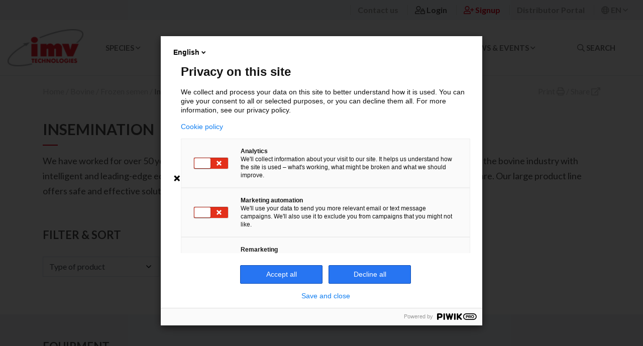

--- FILE ---
content_type: text/html; charset=UTF-8
request_url: https://www.imv-technologies.com/bovine/frozen-semen/insemination
body_size: 9292
content:
<!doctype html>
<html lang="en">

	
	
	<head>

		
													<title>IMV Technologies Global - IMV Technologies Global
		</title>
		<meta name="description" content=""/> <meta property="fb:app_id" content="">
		<meta property="og:url" content="https://www.imv-technologies.com/bovine/frozen-semen/insemination"/>
		<meta property="og:type" content="website"/>
		<meta property="og:title" content="IMV Technologies Global - IMV Technologies Global"/>
		<meta property="og:image" content="https://www.imv-technologies.com/photo_profil/_1200x630_crop_center-center_none/logo-imv-2010-vectorisé-01.png"/>
		<meta property="og:description" content=""/>
		<meta property="og:site_name" content="IMV Technologies Global"/>
		<meta property="og:locale" content="en"/>
		<meta property="og:locale:alternate" content="fr"/>
		<meta property="og:locale:alternate" content="en"/>
		<meta property="og:locale:alternate" content="es"/>
		<meta property="og:locale:alternate" content="pt_BR"/>
		<meta property="og:locale:alternate" content="en_IN"/>
		<meta property="og:locale:alternate" content="en_US"/>
		
		<meta name="twitter:card" content="summary"/>
		<meta name="twitter:site" content=""/>
		<meta name="twitter:url" content="https://www.imv-technologies.com/bovine/frozen-semen/insemination"/>
		<meta name="twitter:title" content="IMV Technologies Global - IMV Technologies Global"/>
		<meta name="twitter:description" content=""/>
		<meta name="twitter:image" content="https://www.imv-technologies.com/photo_profil/_1200x600_crop_center-center_none/logo-imv-2010-vectorisé-01.png"/>

		
		<link rel="home" href="https://www.imv-technologies.com/"/>
		<link
		rel="canonical" href="https://www.imv-technologies.com/bovine/frozen-semen/insemination">
		
		<meta charset="utf-8"/>
		<meta http-equiv="X-UA-Compatible" content="IE=edge"/>
		<meta name="viewport" content="width=device-width, initial-scale=1, shrink-to-fit=no">


		<link href="/theme/img/favicon.png" rel="icon">
		<link href="/theme/css/bootstrap.min.css" rel="stylesheet" type="text/css"/>
		<link href="/theme/css/fontawesome.min.css" rel="stylesheet" type="text/css"/>
		<link href="/theme/css/swiper.min.css" rel="stylesheet" type="text/css"/>
		<link href="/theme/css/fancybox_v2.css" rel="stylesheet" type="text/css"/>
		<link rel="preconnect" href="https://fonts.googleapis.com">
		<link rel="preconnect" href="https://fonts.gstatic.com" crossorigin>
		<link href="https://fonts.googleapis.com/css2?family=Lato:ital,wght@0,300;0,400;0,700;1,300;1,400;1,700&display=swap" rel="stylesheet">
		<link href="/theme/css/screen.css?v=5" rel="stylesheet" type="text/css"/>
		 <script charset="utf-8" type="text/javascript" src="//js-eu1.hsforms.net/forms/embed/v2.js"></script>

		 <script type='application/ld+json'>
				{
					"@context": "http://schema.org/",
					"@graph": [
						{
							"@type": "Corporation",
							"name": "IMV Technologies",
							"legalname": "IMV Technologies",
							"url": "https://www.imv-technologies.com",
							"logo": "https://www.imv-technologies.com/theme/img/logo-header.png",
							"telephone": "0233346464",
							"address": {
								"@type": "PostalAddress",
								"addressLocality": "L&#039;Aigle, France",
								"postalCode": "61300",
								"streetAddress": "ZI n. 1 Est"
							},
							"sameAs": [
								"https://www.linkedin.com/company/imv-technologies/",
									"https://twitter.com/imvtechnologies?lang=fr",
										"https://www.facebook.com/imvtechnologies/",
											"https://www.youtube.com/channel/UCtWeIOX1ojy8wtn4cqZPB-Q"
											]
						}
								
											]
				}
			</script>
		
		
								<meta name="google-site-verification" content="TkGGPPfcORox7By354if2o3vv45fuJCR9Y73K4J_9s8"/>
										
		

			 <script type="text/javascript">
					(function (window, document, dataLayerName, id) {
						window[dataLayerName] = window[dataLayerName] || [], window[dataLayerName].push({ start: (new Date).getTime(), event: "stg.start" }); var scripts = document.getElementsByTagName('script')[0], tags = document.createElement('script');
						function stgCreateCookie(a, b, c) { var d = ""; if (c) { var e = new Date; e.setTime(e.getTime() + 24 * c * 60 * 60 * 1e3), d = "; expires=" + e.toUTCString(); f = "; SameSite=Strict" } document.cookie = a + "=" + b + d + f + "; path=/" }
						var isStgDebug = (window.location.href.match("stg_debug") || document.cookie.match("stg_debug")) && !window.location.href.match("stg_disable_debug"); stgCreateCookie("stg_debug", isStgDebug ? 1 : "", isStgDebug ? 14 : -1);
						var qP = []; dataLayerName !== "dataLayer" && qP.push("data_layer_name=" + dataLayerName), isStgDebug && qP.push("stg_debug"); var qPString = qP.length > 0 ? ("?" + qP.join("&")) : "";
						tags.async = !0, tags.src = "https://imv-technologies.containers.piwik.pro/" + id + ".js" + qPString, scripts.parentNode.insertBefore(tags, scripts);
						!function (a, n, i) { a[n] = a[n] || {}; for (var c = 0; c < i.length; c++)!function (i) { a[n][i] = a[n][i] || {}, a[n][i].api = a[n][i].api || function () { var a = [].slice.call(arguments, 0); "string" == typeof a[0] && window[dataLayerName].push({ event: n + "." + i + ":" + a[0], parameters: [].slice.call(arguments, 1) }) } }(i[c]) }(window, "ppms", ["tm", "cm"]);
					})(window, document, 'dataLayer', '890d1087-0582-46ea-9ee3-ffc228084ee2');
				</script>
		

	</head>

	<body id="page_bovinefrozen-semeninsemination">
		<img class="d-none d-print-block logo-print text-center m-auto" src="/theme/img/logo-header.png" alt="imv">
		<div id="nav-open-filtre" class="d-none"></div>

		
		<header class="">
			<div id="header_large">
				<div id="top_header" class="text-md-right d-flex d-md-block container-fluid">
					<a href="/" class="d-md-none ml-0"><img class="logo-header alt" src="/theme/img/logo-header-alt.png" alt="imv"></a>
					<a data-toggle="modal" data-target="#searchModal" class="d-xl-none">
						<i class="far fa-search"></i>
					</a>
					<!-- <a href="">My IMV</a> -->
					<a class="d-none d-md-inline" href="/contact">Contact us</a>

											<!-- <a href="https://www.imv-technologies.com/login">Login</a> -->
						<a href="" id="login" data-toggle="modal" data-target="#loginModal">
							<i class="far fa-user-lock"></i>
							<span class="d-none d-sm-inline">
								Login</span>
						</a>
						<a href="/signup" id="signup">
							<i class="far fa-user-plus"></i>
							<span class="d-none d-sm-inline">
								Signup</span>
						</a>
						<a href="" id="loginPortal" data-toggle="modal" data-target="#loginPortalModal">
							<span class="d-none d-sm-inline">Distributor Portal</span>
						</a>
					
					<a href="/" role="button" id="lang-menu" data-toggle="dropdown" aria-haspopup="true" aria-expanded="false">
						<i class="far fa-globe"></i>
						<span class="d-none d-md-inline">
							EN
							<i class="far fa-angle-down"></i>
						</span>
					</a>
						<div class="dropdown-menu" aria-labelledby="lang-menu">
							<a class="dropdown-item" href="https://www.imv-technologies.com/">Global (EN)</a>
							<a class="dropdown-item" href="https://www.imv-technologies.fr/">France (FR)</a>
							<a class="dropdown-item" href="https://www.imv-technologies.com.br">Brasil (PT)</a>
							<a class="dropdown-item" href="https://www.imv-technologies.es">Spain (ES)</a>
							<a class="dropdown-item" href="https://www.imv-technologies.in">India (EN)</a>
							<a class="dropdown-item" href="http://www.imvchina.com/">China (CN)</a>
                            <a class="dropdown-item" href="https://www.imv-technologies.us/">USA (EN)</a>


						</div>

					<button class="navbar-toggler d-md-none" type="button" data-toggle="collapse" data-target="#navbarNav" aria-controls="navbarNav" aria-expanded="false" aria-label="Toggle navigation">
						<i class="far fa-bars"></i>
					</button>

				</div>
				<div id="menu-principal" class="row m-0">
					<nav class="navbar navbar-expand-md col p-0">
						<div class="collapse navbar-collapse" id="navbarNav">
							<div class="col-auto d-none d-md-flex">
								<a href="/">
									<img class="logo-header" src="/theme/img/logo-header.png" alt="imv">
									<img class="logo-header alt" src="/theme/img/logo-header-alt.png" alt="imv">
								</a>
							</div>
							<ul class="navbar-nav ml-auto mr-auto">
								<li class="dropdown nav-item ml-auto">
									<a class="categorie-link" id="species" data-toggle="dropdown">Species
										<i class="d-md-none fal fa-caret-right"></i>
										<i class="d-none d-md-inline far fa-angle-down"></i>
									</a>
									<div class="dropdown-menu" aria-labelledby="species">
										<span class="d-md-none retour">
											<i class="fal fa-caret-left"></i>
											Retour</span>
										<div class="categorie-dropdown">
											<div class="container">
												<h2 class="d-md-none">Species</h2>
												
																																																					<div class="vector-sous-categorie">
														<div class="img_container">
															<a href="/bovine" title="Bovine">
																																																	<img src="https://www.imv-technologies.com/userfiles/bovine.png" alt="Bovine">
																															</a>
														</div>
														<a href="/bovine" title="Bovine">Bovine</a>
													</div>
												
																																																					<div class="vector-sous-categorie">
														<div class="img_container">
															<a href="/equine" title="Equine">
																																																	<img src="https://www.imv-technologies.com/userfiles/equine.png" alt="Equine">
																															</a>
														</div>
														<a href="/equine" title="Equine">Equine</a>
													</div>
												
																																																					<div class="vector-sous-categorie">
														<div class="img_container">
															<a href="/swine" title="Swine">
																																																	<img src="https://www.imv-technologies.com/userfiles/swine.png" alt="Swine">
																															</a>
														</div>
														<a href="/swine" title="Swine">Swine</a>
													</div>
												
																																																					<div class="vector-sous-categorie">
														<div class="img_container">
															<a href="/rabbit" title="Rabbit">
																																																	<img src="https://www.imv-technologies.com/userfiles/rabbit.png" alt="Rabbit">
																															</a>
														</div>
														<a href="/rabbit" title="Rabbit">Rabbit</a>
													</div>
												
																																																					<div class="vector-sous-categorie">
														<div class="img_container">
															<a href="/ovine-caprine" title="Ovine / Caprine">
																																																	<img src="https://www.imv-technologies.com/userfiles/ovine.png" alt="Ovine / Caprine">
																															</a>
														</div>
														<a href="/ovine-caprine" title="Ovine / Caprine">Ovine / Caprine</a>
													</div>
												
																																																					<div class="vector-sous-categorie">
														<div class="img_container">
															<a href="/canine" title="Canine">
																																																	<img src="https://www.imv-technologies.com/userfiles/canine.png" alt="Canine">
																															</a>
														</div>
														<a href="/canine" title="Canine">Canine</a>
													</div>
												
																																																					<div class="vector-sous-categorie">
														<div class="img_container">
															<a href="/aquaculture" title="Aquaculture">
																																																	<img src="https://www.imv-technologies.com/userfiles/aquaculture.png" alt="Aquaculture">
																															</a>
														</div>
														<a href="/aquaculture" title="Aquaculture">Aquaculture</a>
													</div>
												
																																																					<div class="vector-sous-categorie">
														<div class="img_container">
															<a href="/poultry" title="Poultry">
																																																	<img src="https://www.imv-technologies.com/userfiles/poultry.png" alt="Poultry">
																															</a>
														</div>
														<a href="/poultry" title="Poultry">Poultry</a>
													</div>
												
																																																					<div class="vector-sous-categorie">
														<div class="img_container">
															<a href="/biodiversity" title="Biodiversity">
																																																	<img src="https://www.imv-technologies.com/userfiles/biodiversity.png" alt="Biodiversity">
																															</a>
														</div>
														<a href="/biodiversity" title="Biodiversity">Biodiversity</a>
													</div>
												
																																																					<div class="vector-sous-categorie">
														<div class="img_container">
															<a href="/multispecies" title="Multispecies">
																																															</a>
														</div>
														<a href="/multispecies" title="Multispecies">Multispecies</a>
													</div>
																							</div>
											<a class="close-categorie">
												<i class="far fa-times"></i>
											</a>
										</div>
									</div>
								</li>
								<li class="dropdown nav-item">
									<a class="categorie-link" id="productlines" data-toggle="dropdown">Product lines
										<i class="d-md-none fal fa-caret-right"></i>
										<i class="d-none d-md-inline far fa-angle-down"></i>
									</a>
									<div class="dropdown-menu" aria-labelledby="productlines">
										<span class="d-md-none retour">
											<i class="fal fa-caret-left"></i>
											Retour</span>
										<div class="categorie-dropdown text-dropdown">
											<div class="ml-md-auto mr-md-auto">
												<div class="d-md-inline-block text-left">
													<h2>Product lines</h2>
													
																										
																																									<a href="/products-lines/animal-insemination">
															<i class="fas fa-caret-right"></i>
															Animal artificial insemination
														</a>
																																																							<a href="/products-lines/embryo-transfer">
															<i class="fas fa-caret-right"></i>
															Embryo transfer
														</a>
																																																							<a href="/products-lines/gloves-and-protection-polysem-and-imv">
															<i class="fas fa-caret-right"></i>
															Gloves and protection - Polysem and IMV
														</a>
																																																							<a href="/products-lines/semen-analysis-and-leja-slides">
															<i class="fas fa-caret-right"></i>
															Semen analysis and Leja slides
														</a>
																																																							<a href="/products-lines/semen-traceability">
															<i class="fas fa-caret-right"></i>
															Semen traceability
														</a>
																																																							<a href="/products-lines/ultrasound-scanning-imv-imaging">
															<i class="fas fa-caret-right"></i>
															Ultrasound scanning
														</a>
																											
																									</div>
												
											</div>
											<a class="close-categorie">
												<i class="far fa-times"></i>
											</a>
										</div>
									</div>
								</li>
								<li class="dropdown nav-item">
									<a class="categorie-link" id="aboutus" data-toggle="dropdown">About us
										<i class="d-md-none fal fa-caret-right"></i>
										<i class="d-none d-md-inline far fa-angle-down"></i>
									</a>
									<div class="dropdown-menu" aria-labelledby="aboutus">
										<span class="d-md-none retour">
											<i class="fal fa-caret-left"></i>
											Retour</span>
										<div class="categorie-dropdown text-dropdown">
											<div class="ml-md-auto mr-md-auto">
												<div class="d-md-inline-block text-left">
													<h2>About Us</h2>
													<a href="/about/group-presentation">
														<i class="fas fa-caret-right"></i>
														IMV Technologies Group</a>
													<a href="/about/governance">
														<i class="fas fa-caret-right"></i>
														Governance</a>
													<a href="/about/our-values-and-commitments">
														<i class="fas fa-caret-right"></i>
														Our Core Values</a>
													<a href="/about/our-most-valuable-resources" class="submenu">
														<i class="fas fa-caret-right"></i>
														Most valuable resources</a>
													<ul>
														<li>
															<a href="/about/our-most-valuable-resources/quality" title="Quality">Quality</a>
														</li>
														<li>
															<a href="/about/our-most-valuable-resources/production" title="In-house manufacturing">In-house manufacturing</a>
														</li>
														<li>
															<a href="/about/our-most-valuable-resources/innovation-science-and-technology" title="Innovation, Science and Technology">Innovation, Science and Technology</a>
														</li>
													</ul>
													<a href="/about/our-locations">
														<i class="fas fa-caret-right"></i>
														Global presence</a>
																										<a href="/about/career-space">
														<i class="fas fa-caret-right"></i>
														Career opportunities</a>
												</div>
											</div>
											<a class="close-categorie">
												<i class="far fa-times"></i>
											</a>
										</div>
									</div>
								</li>
								<li
									class="nav-item">
									<!-- <a class="categorie-link" href="/blog">Academy </a> -->
									<a class="categorie-link" href="/academy">Academy </a>

								</li>

                            
								<li class="nav-item">
									<a class="categorie-link" href="/customer-service">Support</a>
								</li>
								<!-- 
															<li class="dropdown nav-item">
																<a class="categorie-link mb-0" id="support" data-toggle="dropdown">Training and support <i class="d-md-none fal fa-caret-right"></i><i class="d-none d-md-inline far fa-angle-down"></i></a>
																<div class="dropdown-menu" aria-labelledby="support">
																	<span class="d-md-none retour"><i class="fal fa-caret-left"></i> Retour</span>
																	<div class="categorie-dropdown text-dropdown">
																		<div class="ml-md-auto mr-md-auto">
																			<div class="d-md-inline-block text-left">
																				<h2>Training and support</h2>
																				<a href="/training-programs"><i class="fas fa-caret-right"></i> Training programs</a>
																				<a href="/customer-service"><i class="fas fa-caret-right"></i> Customer service</a>
																			</div>
																		</div>
																		<a class="close-categorie"><i class="far fa-times"></i></a>
																	</div>
																</div>
															</li> -->
								<li class="dropdown nav-item mr-auto">
									<a class="categorie-link" id="news-header-link" data-toggle="dropdown">News &amp; events
										<i class="d-md-none fal fa-caret-right"></i>
										<i class="d-none d-md-inline far fa-angle-down"></i>
									</a>
									<div class="dropdown-menu" aria-labelledby="news-header-link">
										<span class="d-md-none retour">
											<i class="fal fa-caret-left"></i>
											Retour</span>
										<div class="categorie-dropdown text-dropdown">
											<div class="ml-md-auto mr-md-auto">
												<div class="d-md-inline-block text-left">
													<h2>News and events</h2>
													<a href="/news">
														<i class="fas fa-caret-right"></i>
														Our latest news</a>
													<a href="/events">
														<i class="fas fa-caret-right"></i>
														Our upcoming events</a>
												</div>
											</div>
											<a class="close-categorie">
												<i class="far fa-times"></i>
											</a>
										</div>
									</div>
								</li>
								<li class="nav-item d-md-none option">
									<a href="https://www.imv-technologies.com/documentLibrary/">Distributor Portal<i class="fal fa-caret-right"></i>
									</a>

									<!-- <a class="" href="/blog">Blog <i class="fal fa-caret-right"></i></a> -->
								</li>
								<li class="nav-item d-md-none option">
									<a class="" href="/contact">Contact us
										<i class="fal fa-caret-right"></i>
									</a>
								</li>
							</ul>
							<div class="col-auto d-none d-xl-flex">
								<a id="search-link" data-toggle="modal" data-target="#searchModal">
									<i class="far fa-search"></i>
									Search</a>
							</div>
						</div>
					</nav>
				</div>
			</div>
		</header>
		
	

	
					
		
		<div id="plan" class="container">
			<div class="row">
				<div class="col">
					<a href="/">Home</a>

										 / <a href="/bovine">Bovine</a>
										 / <a href="/bovine/frozen-semen">Frozen semen</a>
					
					/ <a href="/bovine/frozen-semen/insemination" class="active">Insemination</a>

				</div>
				<div class="col-auto">
					<a href="javascript:window.print()">Print <i class="far fa-print"></i></a> / <a href="" data-toggle="modal" data-target="#shareModal">Share <i class="far fa-external-link"></i></a>
				</div>
			</div>
		</div>

						
		


						
						
				
							
			
		
		<div class="container filter">
			<h1>Insemination</h1>
			<p>We have worked for over 50 years to improve our artificial insemination products. We provide professionals from the bovine industry with intelligent and leading-edge equipment that facilitates the AI process and enhances both animal and human welfare. Our large product line offers safe and effective solutions to inseminate cattle.</p>
			<h2>Filter &amp; sort</h2>
			<form action="" method="GET" id="liste_produit_form">
				
				<span class="select-wrapper">
					<select class="form-control" name="category" id="typeofproduct">
						<option value="" selected>Type of product</option>

																																																																																										<option value="Equipment"  >Equipment</option>
																																																								<option value="Consumables"  >Consumables</option>
																																																								<option value="Accessories"  >Accessories</option>
																																																																																																																																													</select>
					<i class="far fa-angle-down"></i>
				</span>
				<span class="select-wrapper">
					<select class="form-control" name="brand" id="brand">
						<option value="" selected>Brand</option>

																																		
															<option value="Polysem" >Polysem</option>
																																									
															<option value="IMV Technologies" >IMV Technologies</option>
																																									
													
					</select>
					<i class="far fa-angle-down"></i>
				</span>
			</form>
		</div>

		<div id="products-list">
			<div class="container">

													
										
																			
										
																<h2>Equipment</h2>
							<div class="card-deck row">
																<div class="col-12 col-sm-6 col-md-4 col-lg-3">
									<div class="card p-0">
																															<div class="card-img-product d-flex">
												<img class="card-img-top" src="https://www.imv-technologies.com/userfiles/020267-flexia.jpg" alt="">
											</div>
																				<div class="card-body">
											<h4>Flexia</h4>
											<p>The FleXia is a versatile semen applicator for bovines, compatible with mini and medium st ...</p>
											<a href="/product/flexia?from=209">More information <i class="far fa-angle-right"></i></a>
										</div>
									</div>
								</div>
																<div class="col-12 col-sm-6 col-md-4 col-lg-3">
									<div class="card p-0">
																															<div class="card-img-product d-flex">
												<img class="card-img-top" src="https://www.imv-technologies.com/userfiles/photos-produits/010579.png" alt="">
											</div>
																				<div class="card-body">
											<h4>Plastic insemination box</h4>
											<p>Ideal storage box for holding and transporting all of your insemination material. ...</p>
											<a href="/product/plastic-insemination-box?from=209">More information <i class="far fa-angle-right"></i></a>
										</div>
									</div>
								</div>
																<div class="col-12 col-sm-6 col-md-4 col-lg-3">
									<div class="card p-0">
																															<div class="card-img-product d-flex">
												<img class="card-img-top" src="https://www.imv-technologies.com/userfiles/Kombimax-det.jpg" alt="">
											</div>
																				<div class="card-body">
											<h4>Kombicolor Max</h4>
											<p>Kombicolor MAX is a long, durable bovine AI gun for mini and medium straws, perfect with A ...</p>
											<a href="/product/kombicolor-max?from=209">More information <i class="far fa-angle-right"></i></a>
										</div>
									</div>
								</div>
																<div class="col-12 col-sm-6 col-md-4 col-lg-3">
									<div class="card p-0">
																															<div class="card-img-product d-flex">
												<img class="card-img-top" src="https://www.imv-technologies.com/userfiles/picture-25.jpg" alt="">
											</div>
																				<div class="card-body">
											<h4>AlphaVision</h4>
											<p>AlphaVision is more than a bovine insemination gun. This tool is designed to provide gener ...</p>
											<a href="/product/alpha-vision?from=209">More information <i class="far fa-angle-right"></i></a>
										</div>
									</div>
								</div>
																<div class="col-12 col-sm-6 col-md-4 col-lg-3">
									<div class="card p-0">
																															<div class="card-img-product d-flex">
												<img class="card-img-top" src="https://www.imv-technologies.com/userfiles/CellPro-product-image.png" alt="">
											</div>
																				<div class="card-body">
											<h4>Bovine CellPro photometer</h4>
											<p>Tool developed especially for accurate measurement of the concentration of bovine ejaculat ...</p>
											<a href="/product/bovine-cellpro-photometer?from=209">More information <i class="far fa-angle-right"></i></a>
										</div>
									</div>
								</div>
															</div>
														
										
																<h2>Consumables</h2>
							<div class="card-deck row">
																<div class="col-12 col-sm-6 col-md-4 col-lg-3">
									<div class="card p-0">
																															<div class="card-img-product d-flex">
												<img class="card-img-top" src="/theme/img/default.jpg" alt="">	
											</div>
																				<div class="card-body">
											<h4>Medium bovine sheath</h4>
											<p>Single-use plastic bovine insemination sheath without insert, for medium straws only. ...</p>
											<a href="/product/medium-bovine-sheath?from=209">More information <i class="far fa-angle-right"></i></a>
										</div>
									</div>
								</div>
																<div class="col-12 col-sm-6 col-md-4 col-lg-3">
									<div class="card p-0">
																															<div class="card-img-product d-flex">
												<img class="card-img-top" src="https://www.imv-technologies.com/userfiles/alpha2.png" alt="">
											</div>
																				<div class="card-body">
											<h4>Alpha sheath</h4>
											<p>With its specific dome head, the Alpha sheath passes smoothly into the cervix and through  ...</p>
											<a href="/product/alpha-sheath?from=209">More information <i class="far fa-angle-right"></i></a>
										</div>
									</div>
								</div>
																<div class="col-12 col-sm-6 col-md-4 col-lg-3">
									<div class="card p-0">
																															<div class="card-img-product d-flex">
												<img class="card-img-top" src="https://www.imv-technologies.com/userfiles/photos-produits/007495-007493-007492-007494.png" alt="">
											</div>
																				<div class="card-body">
											<h4>Classic split sheath</h4>
											<p>Perfectly tight fit with mini and medium straws. Transparent sheath and plug allows you to ...</p>
											<a href="/product/classic-split-sheath?from=209">More information <i class="far fa-angle-right"></i></a>
										</div>
									</div>
								</div>
																<div class="col-12 col-sm-6 col-md-4 col-lg-3">
									<div class="card p-0">
																															<div class="card-img-product d-flex">
												<img class="card-img-top" src="https://www.imv-technologies.com/userfiles/photos-produits/007500-007498-007497-007499.png" alt="">
											</div>
																				<div class="card-body">
											<h4>Classic unsplit sheath</h4>
											<p>Perfectly tight fit with mini and medium straws. Transparent sheath and plug allows you to ...</p>
											<a href="/product/classic-unsplit-sheath?from=209">More information <i class="far fa-angle-right"></i></a>
										</div>
									</div>
								</div>
																<div class="col-12 col-sm-6 col-md-4 col-lg-3">
									<div class="card p-0">
																															<div class="card-img-product d-flex">
												<img class="card-img-top" src="https://www.imv-technologies.com/userfiles/photos-produits/007316.png" alt="">
											</div>
																				<div class="card-body">
											<h4>Blue universal sheath</h4>
											<p>Bovine insemination sheath for thawed liquid and frozen semen ...</p>
											<a href="/product/blue-universal-sheath?from=209">More information <i class="far fa-angle-right"></i></a>
										</div>
									</div>
								</div>
																<div class="col-12 col-sm-6 col-md-4 col-lg-3">
									<div class="card p-0">
																															<div class="card-img-product d-flex">
												<img class="card-img-top" src="https://www.imv-technologies.com/userfiles/photos-produits/007500-007498-007497-007499.png" alt="">
											</div>
																				<div class="card-body">
											<h4>Conventional sheaths</h4>
											<p>Sheaths recommended with Kombicolor ...</p>
											<a href="/product/conventional-sheaths?from=209">More information <i class="far fa-angle-right"></i></a>
										</div>
									</div>
								</div>
																<div class="col-12 col-sm-6 col-md-4 col-lg-3">
									<div class="card p-0">
																															<div class="card-img-product d-flex">
												<img class="card-img-top" src="https://www.imv-technologies.com/userfiles/photos-produits/023917.png" alt="">
											</div>
																				<div class="card-body">
											<h4>B-lube</h4>
											<p>Veterinary grade lubricant for all acts of semen and embryo collection, insemination, embr ...</p>
											<a href="/product/b-lube?from=209">More information <i class="far fa-angle-right"></i></a>
										</div>
									</div>
								</div>
																<div class="col-12 col-sm-6 col-md-4 col-lg-3">
									<div class="card p-0">
																															<div class="card-img-product d-flex">
												<img class="card-img-top" src="https://www.imv-technologies.com/userfiles/photos-produits/DSCF5681.jpg" alt="">
											</div>
																				<div class="card-body">
											<h4>Copolymere Glove</h4>
											<p>Perfectly designed for procedures requiring an excellent tactile touch and perfect accurac ...</p>
											<a href="/product/copolymer-glove-extrasensitive-with-fastener?from=209">More information <i class="far fa-angle-right"></i></a>
										</div>
									</div>
								</div>
																<div class="col-12 col-sm-6 col-md-4 col-lg-3">
									<div class="card p-0">
																															<div class="card-img-product d-flex">
												<img class="card-img-top" src="https://www.imv-technologies.com/userfiles/montage-Shulder-Protect.jpg" alt="">
											</div>
																				<div class="card-body">
											<h4>Shoulder protection glove</h4>
											<p>Glove for total protection of the shoulder, neck, and armpit. ...</p>
											<a href="/product/shoulder-protection-glove?from=209">More information <i class="far fa-angle-right"></i></a>
										</div>
									</div>
								</div>
																<div class="col-12 col-sm-6 col-md-4 col-lg-3">
									<div class="card p-0">
																															<div class="card-img-product d-flex">
												<img class="card-img-top" src="https://www.imv-technologies.com/userfiles/3.jpg" alt="">
											</div>
																				<div class="card-body">
											<h4>Super-sensitive glove with integrated band</h4>
											<p>A silky copolymer, full-length glove with excellent tactile sensitivity.  Preferred for hi ...</p>
											<a href="/product/super-sensitive-glove-with-grip-attachment?from=209">More information <i class="far fa-angle-right"></i></a>
										</div>
									</div>
								</div>
																<div class="col-12 col-sm-6 col-md-4 col-lg-3">
									<div class="card p-0">
																															<div class="card-img-product d-flex">
												<img class="card-img-top" src="https://www.imv-technologies.com/userfiles/photos-produits/025588-024265-024263-025586.png" alt="">
											</div>
																				<div class="card-body">
											<h4>Calving gown</h4>
											<p>With its long fitted sleeves and back cutouts, this gown is designed to be very strong and ...</p>
											<a href="/product/calving-gown?from=209">More information <i class="far fa-angle-right"></i></a>
										</div>
									</div>
								</div>
																<div class="col-12 col-sm-6 col-md-4 col-lg-3">
									<div class="card p-0">
																															<div class="card-img-product d-flex">
												<img class="card-img-top" src="https://www.imv-technologies.com/userfiles/photos-produits/006458-005563-006459.png" alt="">
											</div>
																				<div class="card-body">
											<h4>Roll of sanitary sheaths</h4>
											<p>Sanitary sheaths are used to protect the sheath during insemination and prevent contact be ...</p>
											<a href="/product/coil-of-sanitary-shirts?from=209">More information <i class="far fa-angle-right"></i></a>
										</div>
									</div>
								</div>
																<div class="col-12 col-sm-6 col-md-4 col-lg-3">
									<div class="card p-0">
																															<div class="card-img-product d-flex">
												<img class="card-img-top" src="https://www.imv-technologies.com/userfiles/photos-produits/024243.png" alt="">
											</div>
																				<div class="card-body">
											<h4>Heat detector</h4>
											<p>The Kamar is a heat detection device that allows breeders to inseminate the cow under the  ...</p>
											<a href="/product/heat-detector?from=209">More information <i class="far fa-angle-right"></i></a>
										</div>
									</div>
								</div>
																<div class="col-12 col-sm-6 col-md-4 col-lg-3">
									<div class="card p-0">
																															<div class="card-img-product d-flex">
												<img class="card-img-top" src="https://www.imv-technologies.com/userfiles/photos-produits/DSCF5675.jpg" alt="">
											</div>
																				<div class="card-body">
											<h4>Green Air glove</h4>
											<p>The Green Air Glove has the Ok Compost Industrial certification, ultra-breathable glove. ...</p>
											<a href="/product/green-air-glove?from=209">More information <i class="far fa-angle-right"></i></a>
										</div>
									</div>
								</div>
																<div class="col-12 col-sm-6 col-md-4 col-lg-3">
									<div class="card p-0">
																															<div class="card-img-product d-flex">
												<img class="card-img-top" src="https://www.imv-technologies.com/userfiles/photos-produits/Polytactyl-Taille-L.jpg" alt="">
											</div>
																				<div class="card-body">
											<h4>Polytactyl glove</h4>
											<p>This strong glove is intended for long, difficult procedures encountered by veterinarians. ...</p>
											<a href="/product/polytactyl-glove?from=209">More information <i class="far fa-angle-right"></i></a>
										</div>
									</div>
								</div>
																<div class="col-12 col-sm-6 col-md-4 col-lg-3">
									<div class="card p-0">
																															<div class="card-img-product d-flex">
												<img class="card-img-top" src="https://www.imv-technologies.com/userfiles/photos-produits/DSCF5677.jpg" alt="">
											</div>
																				<div class="card-body">
											<h4>GIA Glove</h4>
											<p>The Gia gloves are specially designed for equine and bovine artificial inseminations and e ...</p>
											<a href="/product/gia-glove?from=209">More information <i class="far fa-angle-right"></i></a>
										</div>
									</div>
								</div>
																<div class="col-12 col-sm-6 col-md-4 col-lg-3">
									<div class="card p-0">
																															<div class="card-img-product d-flex">
												<img class="card-img-top" src="https://www.imv-technologies.com/userfiles/2.jpg" alt="">
											</div>
																				<div class="card-body">
											<h4>Sensitive glove</h4>
											<p>The IMV sensitive glove was specially designed for inseminations and examinations, made ea ...</p>
											<a href="/product/sensitive-glove?from=209">More information <i class="far fa-angle-right"></i></a>
										</div>
									</div>
								</div>
															</div>
														
										
																<h2>Accessories</h2>
							<div class="card-deck row">
																<div class="col-12 col-sm-6 col-md-4 col-lg-3">
									<div class="card p-0">
																															<div class="card-img-product d-flex">
												<img class="card-img-top" src="https://www.imv-technologies.com/userfiles/photos-produits/025113.png" alt="">
											</div>
																				<div class="card-body">
											<h4>PolyBox</h4>
											<p>PolyBox is an insemination kit, optimized for insemination by farmers (DIY). ...</p>
											<a href="/product/poly-box?from=209">More information <i class="far fa-angle-right"></i></a>
										</div>
									</div>
								</div>
																<div class="col-12 col-sm-6 col-md-4 col-lg-3">
									<div class="card p-0">
																															<div class="card-img-product d-flex">
												<img class="card-img-top" src="https://www.imv-technologies.com/userfiles/photos-produits/026923.png" alt="">
											</div>
																				<div class="card-body">
											<h4>Tweezers for technician length 14 cm</h4>
											<p>Tweezers used to take the straw out of the freezer, to dry it and insert it in the gun. ...</p>
											<a href="/product/special-tweezers?from=209">More information <i class="far fa-angle-right"></i></a>
										</div>
									</div>
								</div>
																<div class="col-12 col-sm-6 col-md-4 col-lg-3">
									<div class="card p-0">
																															<div class="card-img-product d-flex">
												<img class="card-img-top" src="https://www.imv-technologies.com/userfiles/photos-produits/005233.png" alt="">
											</div>
																				<div class="card-body">
											<h4>Manual straw-cutter</h4>
											<p>Tool for opening straws containing semen ...</p>
											<a href="/product/manual-straw-cutter?from=209">More information <i class="far fa-angle-right"></i></a>
										</div>
									</div>
								</div>
																<div class="col-12 col-sm-6 col-md-4 col-lg-3">
									<div class="card p-0">
																															<div class="card-img-product d-flex">
												<img class="card-img-top" src="https://www.imv-technologies.com/userfiles/photos-produits/vbx1200-024242-surbottes.jpg" alt="">
											</div>
																				<div class="card-body">
											<h4>Overboots with elastics</h4>
											<p>Polyethylene overboots with 43x53 cm double elastics for heavy-duty use. ...</p>
											<a href="/product/overboots-with-elastics?from=209">More information <i class="far fa-angle-right"></i></a>
										</div>
									</div>
								</div>
															</div>
														
										
																			
										
																			
										
																	</div>
		</div>
		

		<img class="d-none d-print-block mt-5 logo-print text-center ml-auto mr-auto" src="/theme/img/logo-header.png" alt="imv">
		<footer>

			<hr/>
			<div class="container pt-3 pb-3">
				<div class="row">
					<div class="d-none d-lg-block col-lg-2 d-flex">
						<img class="m-auto d-none d-lg-block mb-3" src="/theme/img/logo-header-alt.png" alt="imv">
						<p class="mb-0 mt-3" class="text-right">Follow us
							<span class="d-inline-block">
								<a class="rs" style="color: #007bb6" target="_blank" href="https://www.linkedin.com/company/imv-technologies/">
									<i class="fab fa-linkedin-in"></i>
								</a>
								<a class="rs" style="color: #4267b2" target="_blank" href="https://www.facebook.com/imvtechnologies/">
									<i class="fab fa-facebook-f"></i>
								</a>
								<a class="rs" style="color: #FF0000" target="_blank" href="https://www.youtube.com/channel/UCtWeIOX1ojy8wtn4cqZPB-Q">
									<i class="fab fa-youtube"></i>
								</a>
							</div>
							<div class="offset-lg-2 col-6 col-md-3 col-lg-2">
								<a href="/">Home</a>
								<a href="" class="footer-link" id="aboutus-link">About us</a>
								<a href="" class="footer-link" id="species-link">Species</a>
								<a href="/academy" class="footer-link" id="">Academy </a>
								<a href="" class="footer-link" id="productlines-link">Product lines</a>
								<a href="/customer-service" class="footer-link" id="">Support
						</a>
							</div>
							<div
								class="col-6 col-md-3 col-lg-2 border-footer">
								<!-- <a href="">Documents</a> -->
								<a href="/news/presse">Press</a>
																	<a href="" id="login" data-toggle="modal" data-target="#loginModal">Certificate of compliance</a>
																<a href="/quality-issue">Report a quality
						issue</a>

							</div>
							<hr/>
							<div
								class="col-6 col-md-3 col-lg-2 border-footer r">
								<!-- <a href="">Quality certificates</a> -->
								<a href="/about/career-space">Career opportunities</a>
								<a href="/contact">Contact us</a>
							</div>
							<div class="col-6 col-md-3 col-lg-2 border-footer">
								<a href="/legal">Legal notice</a>
								<a href="/legal">Cookie policy</a>
								<a href="/legal">Privacy policy</a>
								<a href="/sitemap.xml">Site map</a>
							</div>
						</p>
					</div>
				</div>
				<hr/>
				<div class="container pt-3 pb-3">
					<div class="row">
						<div
							class="offset-sm-3 offset-md-0 pb-4 pb-md-0 col-12 col-sm-6 col-md-4 col-lg-3"><!-- <div id="footer_map"><a href="">Change country<br>here</a><img src="/theme/img/carte.png"></div> -->
						</div>
						<!-- <div class="col-6 col-md-6 col-lg-7">
										<a class="btn-footer mt-md-auto mb-md-auto mb-3 mb-md-0" href="">Distributors</a>
										<a class="btn-footer mt-auto mb-auto" href="">Careers</a>
									</div> -->
						<div class="col-12 offset-md-1 col-md-7 col-lg-8 imv-also">
							<p>IMV Technologies Group
								-
								:</p>
							<a href="https://www.cryobiosystem.com/fr/" target="_blank">Cryo Bio System</a>
							<a href="https://www.nifa.nl/" target="_blank">Nifa</a>
							<a href="https://www.imv-imaging.com/international" target="_blank">IMV Imaging</a>
						</div>
					</div>
				</div>
			</footer>

			<div class="modal fade" id="contactModal" tabindex="-1" role="dialog" aria-labelledby="contactModal" aria-hidden="true">
				<div class="modal-dialog modal-lg" role="document">
					<div class="modal-content">
						<button type="button" class="close" data-dismiss="modal" aria-label="Close">
							<i class="far fa-times"></i>
						</button>
						<div class="modal-body">

							
								 <script>
														hbspt.forms.create({
															region: "eu1",
															portalId: "25569240",
															formId: "2a4853b6-7402-4d86-b30d-7ff45f50e41e"
														});
													</script>

							

						</div>
					</div>
				</div>
			</div>
			<div class="modal fade" id="shareModal" tabindex="-1" role="dialog" aria-labelledby="shareModal" aria-hidden="true">
				<div class="modal-dialog" role="document">
					<div class="modal-content">
						<button type="button" class="close" data-dismiss="modal" aria-label="Close">
							<i class="far fa-times"></i>
						</button>
						<div class="modal-body">
							<h3 class="mb-5">
								<i class="far fa-external-link"></i>
								Share this page</h3>
							<a class="btn-modal" href="" title="Share on Facebook" onclick="javascript:window.open('https://www.facebook.com/sharer/sharer.php?u=https://www.imv-technologies.com/bovine/frozen-semen/insemination','','height=400,width=600'); return false;">Share on Facebook<i class="fab fa-facebook-f"></i>
							</a>
							<a class="btn-modal" href="" title="Share on Twitter" onclick="javascript:window.open('https://twitter.com/intent/tweet?url=https://www.imv-technologies.com/bovine/frozen-semen/insemination','','height=400,width=600'); return false;">Share on Twitter<i class="fab fa-twitter"></i>
							</a>
							<a class="btn-modal" href="mailto:?subject=Ce%20site%20est%20susceptible%20de%20vous%20plaire&amp;body=Voici%20le%20lien%20du%20site%20:%20https://www.imv-technologies.com/bovine/frozen-semen/insemination" title="Share by email">Share by email<i class="far fa-envelope"></i>
							</a>
						</div>
					</div>
				</div>
			</div>

            <div class="modal fade" id="loginPortalModal" tabindex="-1" role="dialog" aria-labelledby="loginPortalModal" aria-hidden="true">
				<div class="modal-dialog" role="document">
					<div class="modal-content">
						<button type="button" class="close" data-dismiss="modal" aria-label="Close">
							<i class="far fa-times"></i>
						</button>
						<div class="modal-body">
							<h3 class="mb-5">
								<i class="far fa-user-lock"></i>
								Login to your account</h3>
							<form action="" id="login_form" accept-charset="UTF-8" method="POST">
                                <input type="hidden" name="redirect" value="b06dbb58abf123ee267c6ba92b79a72df012aba1bee0043f9910bcc42acbd580/documentLibrary/">
								<input type="hidden" name="CRAFT_CSRF_TOKEN" value="oBuR_IgpmigBzf4Y9r08sTuux2Jgnt7y-pRtyO9-lE--_sHwIA6w6dNM_4vvTtFRd67HdZzWBd0Nz_4YA9iVra38D5KsLKc6xrGbvmpR-t4=">
                                <input type="hidden" name="action" value="recaptcha/recaptcha/verify-submission">
                                <input type="hidden" name="verified-action" value="users/login">
								<div class="form-group">
									<label>Email adress</label>

									<input name="loginName" type="text" class="form-control" value="" required placeholder="">
								</div>
								<div class="form-group">
									<label>Password</label>
									<input name="password" type="password" class="form-control" required placeholder="">
								</div>
								<div class="row mb-3">
									<div class="col">
										<label class="remember">
											<input type="checkbox" name="rememberMe" value="1" style="height:auto;">
											Remember me
										</label>
									</div>
									</div>
									<div class="row mb-3">
									<div class="col text-right">
										<a href="https://www.imv-technologies.com/forgotpassword">Password recovery
											<i class="far fa-angle-right"></i>
										</a>
									</div>
								</div>
																<div class="g-recaptcha" id="gRecaptchaContainer" data-siteKey="6LeieSgrAAAAAIeqJ1pi_9BQPWh8-3lwd8S783g5" ></div>

								<button type="submit" class="btn btn-block">Log me in
									<i class="far fa-sign-in-alt"></i>
								</button>
								<div class="text-center mt-3">
									<a href="/signup">Signup
										<i class="far fa-angle-right"></i>
									</a>
								</div>
							</form>
						</div>
					</div>
				</div>
			</div>

			<div class="modal fade" id="loginModal" tabindex="-1" role="dialog" aria-labelledby="loginModal" aria-hidden="true">
				<div class="modal-dialog" role="document">
					<div class="modal-content">
						<button type="button" class="close" data-dismiss="modal" aria-label="Close">
							<i class="far fa-times"></i>
						</button>
						<div class="modal-body">
							<h3 class="mb-5">
								<i class="far fa-user-lock"></i>
								Login to your account</h3>
							<form action="" id="login_form" accept-charset="UTF-8" method="POST">
                                <input type="hidden" name="redirect" value="c3ee60cf9f7fa76cf157c8389c9cab99412e737ed0cda3d9dc175203aae26337/">
								<input type="hidden" name="CRAFT_CSRF_TOKEN" value="oBuR_IgpmigBzf4Y9r08sTuux2Jgnt7y-pRtyO9-lE--_sHwIA6w6dNM_4vvTtFRd67HdZzWBd0Nz_4YA9iVra38D5KsLKc6xrGbvmpR-t4=">
								    <input type="hidden" name="action" value="recaptcha/recaptcha/verify-submission">
                                    <input type="hidden" name="verified-action" value="users/login">
								<div class="form-group">
									<label>Email adress</label>

									<input name="loginName" type="text" class="form-control" value="" required placeholder="">
								</div>
								<div class="form-group">
									<label>Password</label>
									<input name="password" type="password" class="form-control" required placeholder="">
								</div>
								<div class="row mb-3">
									<div class="col-sm-6">
										<label class="remember">
											<input type="checkbox" name="rememberMe" value="1">
											Remember me
										</label>
									</div>
									<div class="col-sm-6 text-right">
										<a href="https://www.imv-technologies.com/forgotpassword">Password recovery
											<i class="far fa-angle-right"></i>
										</a>
									</div>
                                    <div>
                                        <div class="g-recaptcha" id="gRecaptchaContainer" data-siteKey="6LeieSgrAAAAAIeqJ1pi_9BQPWh8-3lwd8S783g5" data-id="portalCaptcha" data-theme="light" ></div>
                                    </div>
								</div>
																<button type="submit" class="btn btn-block">Log me in
									<i class="far fa-sign-in-alt"></i>
								</button>
								<div class="text-center mt-3">
									<a href="/signup">Signup
										<i class="far fa-angle-right"></i>
									</a>
								</div>
							</form>
						</div>
					</div>
				</div>
			</div>

			<div class="modal fade" id="signup_modal" tabindex="-1" role="dialog" aria-labelledby="signup_modal" aria-hidden="true">
				<div class="modal-dialog" role="document">
					<div class="modal-content">
						<button type="button" class="close" data-dismiss="modal" aria-label="Close">
							<i class="far fa-times"></i>
						</button>
						<div class="modal-body">
							<h3 class="mb-5">
								<i class="far fa-user-lock"></i>
								Login to your account</h3>
							<p>
								Thank you for signing up. Please check your emails in order to confirm your account.
						Remember to check your spam folder.
							</p>
						</div>
					</div>
				</div>
			</div>

			
			<div class="modal fade" id="searchModal" tabindex="-1" role="dialog" aria-labelledby="searchModal" aria-hidden="true">
				<div class="modal-dialog" role="document">
					<div class="modal-content">
						<button type="button" class="close" data-dismiss="modal" aria-label="Close">
							<i class="far fa-times"></i>
						</button>
						<div class="modal-body">
							<h3 class="mb-5">
								<i class="far fa-search"></i>
								Search</h3>
							<form id="search-bar" action="/search/" method="GET">
								<input type="search" id="search_input" name="q" placeholder=" Recherche">
								<input type="submit" value="Go">
							</form>
						</div>
					</div>
				</div>
			</div>

            <script src="/theme/js/jquery.min.js"></script>
            <script src="/theme/js/popper.min.js"></script>
            <script src="/theme/js/bootstrap.min.js"></script>
            <script src="/theme/js/swiper.min.js"></script>
            <script src="/theme/js/fancybox_v2.js"></script>
            <script src="/theme/js/script.js?v=5"></script>
						
				<script src="https://www.google.com/recaptcha/api.js?&amp;hl=en"></script></body>
</html>


--- FILE ---
content_type: text/html; charset=utf-8
request_url: https://www.google.com/recaptcha/api2/anchor?ar=1&k=6LeieSgrAAAAAIeqJ1pi_9BQPWh8-3lwd8S783g5&co=aHR0cHM6Ly93d3cuaW12LXRlY2hub2xvZ2llcy5jb206NDQz&hl=en&v=PoyoqOPhxBO7pBk68S4YbpHZ&size=normal&anchor-ms=20000&execute-ms=30000&cb=5vs21ekj5xsn
body_size: 49324
content:
<!DOCTYPE HTML><html dir="ltr" lang="en"><head><meta http-equiv="Content-Type" content="text/html; charset=UTF-8">
<meta http-equiv="X-UA-Compatible" content="IE=edge">
<title>reCAPTCHA</title>
<style type="text/css">
/* cyrillic-ext */
@font-face {
  font-family: 'Roboto';
  font-style: normal;
  font-weight: 400;
  font-stretch: 100%;
  src: url(//fonts.gstatic.com/s/roboto/v48/KFO7CnqEu92Fr1ME7kSn66aGLdTylUAMa3GUBHMdazTgWw.woff2) format('woff2');
  unicode-range: U+0460-052F, U+1C80-1C8A, U+20B4, U+2DE0-2DFF, U+A640-A69F, U+FE2E-FE2F;
}
/* cyrillic */
@font-face {
  font-family: 'Roboto';
  font-style: normal;
  font-weight: 400;
  font-stretch: 100%;
  src: url(//fonts.gstatic.com/s/roboto/v48/KFO7CnqEu92Fr1ME7kSn66aGLdTylUAMa3iUBHMdazTgWw.woff2) format('woff2');
  unicode-range: U+0301, U+0400-045F, U+0490-0491, U+04B0-04B1, U+2116;
}
/* greek-ext */
@font-face {
  font-family: 'Roboto';
  font-style: normal;
  font-weight: 400;
  font-stretch: 100%;
  src: url(//fonts.gstatic.com/s/roboto/v48/KFO7CnqEu92Fr1ME7kSn66aGLdTylUAMa3CUBHMdazTgWw.woff2) format('woff2');
  unicode-range: U+1F00-1FFF;
}
/* greek */
@font-face {
  font-family: 'Roboto';
  font-style: normal;
  font-weight: 400;
  font-stretch: 100%;
  src: url(//fonts.gstatic.com/s/roboto/v48/KFO7CnqEu92Fr1ME7kSn66aGLdTylUAMa3-UBHMdazTgWw.woff2) format('woff2');
  unicode-range: U+0370-0377, U+037A-037F, U+0384-038A, U+038C, U+038E-03A1, U+03A3-03FF;
}
/* math */
@font-face {
  font-family: 'Roboto';
  font-style: normal;
  font-weight: 400;
  font-stretch: 100%;
  src: url(//fonts.gstatic.com/s/roboto/v48/KFO7CnqEu92Fr1ME7kSn66aGLdTylUAMawCUBHMdazTgWw.woff2) format('woff2');
  unicode-range: U+0302-0303, U+0305, U+0307-0308, U+0310, U+0312, U+0315, U+031A, U+0326-0327, U+032C, U+032F-0330, U+0332-0333, U+0338, U+033A, U+0346, U+034D, U+0391-03A1, U+03A3-03A9, U+03B1-03C9, U+03D1, U+03D5-03D6, U+03F0-03F1, U+03F4-03F5, U+2016-2017, U+2034-2038, U+203C, U+2040, U+2043, U+2047, U+2050, U+2057, U+205F, U+2070-2071, U+2074-208E, U+2090-209C, U+20D0-20DC, U+20E1, U+20E5-20EF, U+2100-2112, U+2114-2115, U+2117-2121, U+2123-214F, U+2190, U+2192, U+2194-21AE, U+21B0-21E5, U+21F1-21F2, U+21F4-2211, U+2213-2214, U+2216-22FF, U+2308-230B, U+2310, U+2319, U+231C-2321, U+2336-237A, U+237C, U+2395, U+239B-23B7, U+23D0, U+23DC-23E1, U+2474-2475, U+25AF, U+25B3, U+25B7, U+25BD, U+25C1, U+25CA, U+25CC, U+25FB, U+266D-266F, U+27C0-27FF, U+2900-2AFF, U+2B0E-2B11, U+2B30-2B4C, U+2BFE, U+3030, U+FF5B, U+FF5D, U+1D400-1D7FF, U+1EE00-1EEFF;
}
/* symbols */
@font-face {
  font-family: 'Roboto';
  font-style: normal;
  font-weight: 400;
  font-stretch: 100%;
  src: url(//fonts.gstatic.com/s/roboto/v48/KFO7CnqEu92Fr1ME7kSn66aGLdTylUAMaxKUBHMdazTgWw.woff2) format('woff2');
  unicode-range: U+0001-000C, U+000E-001F, U+007F-009F, U+20DD-20E0, U+20E2-20E4, U+2150-218F, U+2190, U+2192, U+2194-2199, U+21AF, U+21E6-21F0, U+21F3, U+2218-2219, U+2299, U+22C4-22C6, U+2300-243F, U+2440-244A, U+2460-24FF, U+25A0-27BF, U+2800-28FF, U+2921-2922, U+2981, U+29BF, U+29EB, U+2B00-2BFF, U+4DC0-4DFF, U+FFF9-FFFB, U+10140-1018E, U+10190-1019C, U+101A0, U+101D0-101FD, U+102E0-102FB, U+10E60-10E7E, U+1D2C0-1D2D3, U+1D2E0-1D37F, U+1F000-1F0FF, U+1F100-1F1AD, U+1F1E6-1F1FF, U+1F30D-1F30F, U+1F315, U+1F31C, U+1F31E, U+1F320-1F32C, U+1F336, U+1F378, U+1F37D, U+1F382, U+1F393-1F39F, U+1F3A7-1F3A8, U+1F3AC-1F3AF, U+1F3C2, U+1F3C4-1F3C6, U+1F3CA-1F3CE, U+1F3D4-1F3E0, U+1F3ED, U+1F3F1-1F3F3, U+1F3F5-1F3F7, U+1F408, U+1F415, U+1F41F, U+1F426, U+1F43F, U+1F441-1F442, U+1F444, U+1F446-1F449, U+1F44C-1F44E, U+1F453, U+1F46A, U+1F47D, U+1F4A3, U+1F4B0, U+1F4B3, U+1F4B9, U+1F4BB, U+1F4BF, U+1F4C8-1F4CB, U+1F4D6, U+1F4DA, U+1F4DF, U+1F4E3-1F4E6, U+1F4EA-1F4ED, U+1F4F7, U+1F4F9-1F4FB, U+1F4FD-1F4FE, U+1F503, U+1F507-1F50B, U+1F50D, U+1F512-1F513, U+1F53E-1F54A, U+1F54F-1F5FA, U+1F610, U+1F650-1F67F, U+1F687, U+1F68D, U+1F691, U+1F694, U+1F698, U+1F6AD, U+1F6B2, U+1F6B9-1F6BA, U+1F6BC, U+1F6C6-1F6CF, U+1F6D3-1F6D7, U+1F6E0-1F6EA, U+1F6F0-1F6F3, U+1F6F7-1F6FC, U+1F700-1F7FF, U+1F800-1F80B, U+1F810-1F847, U+1F850-1F859, U+1F860-1F887, U+1F890-1F8AD, U+1F8B0-1F8BB, U+1F8C0-1F8C1, U+1F900-1F90B, U+1F93B, U+1F946, U+1F984, U+1F996, U+1F9E9, U+1FA00-1FA6F, U+1FA70-1FA7C, U+1FA80-1FA89, U+1FA8F-1FAC6, U+1FACE-1FADC, U+1FADF-1FAE9, U+1FAF0-1FAF8, U+1FB00-1FBFF;
}
/* vietnamese */
@font-face {
  font-family: 'Roboto';
  font-style: normal;
  font-weight: 400;
  font-stretch: 100%;
  src: url(//fonts.gstatic.com/s/roboto/v48/KFO7CnqEu92Fr1ME7kSn66aGLdTylUAMa3OUBHMdazTgWw.woff2) format('woff2');
  unicode-range: U+0102-0103, U+0110-0111, U+0128-0129, U+0168-0169, U+01A0-01A1, U+01AF-01B0, U+0300-0301, U+0303-0304, U+0308-0309, U+0323, U+0329, U+1EA0-1EF9, U+20AB;
}
/* latin-ext */
@font-face {
  font-family: 'Roboto';
  font-style: normal;
  font-weight: 400;
  font-stretch: 100%;
  src: url(//fonts.gstatic.com/s/roboto/v48/KFO7CnqEu92Fr1ME7kSn66aGLdTylUAMa3KUBHMdazTgWw.woff2) format('woff2');
  unicode-range: U+0100-02BA, U+02BD-02C5, U+02C7-02CC, U+02CE-02D7, U+02DD-02FF, U+0304, U+0308, U+0329, U+1D00-1DBF, U+1E00-1E9F, U+1EF2-1EFF, U+2020, U+20A0-20AB, U+20AD-20C0, U+2113, U+2C60-2C7F, U+A720-A7FF;
}
/* latin */
@font-face {
  font-family: 'Roboto';
  font-style: normal;
  font-weight: 400;
  font-stretch: 100%;
  src: url(//fonts.gstatic.com/s/roboto/v48/KFO7CnqEu92Fr1ME7kSn66aGLdTylUAMa3yUBHMdazQ.woff2) format('woff2');
  unicode-range: U+0000-00FF, U+0131, U+0152-0153, U+02BB-02BC, U+02C6, U+02DA, U+02DC, U+0304, U+0308, U+0329, U+2000-206F, U+20AC, U+2122, U+2191, U+2193, U+2212, U+2215, U+FEFF, U+FFFD;
}
/* cyrillic-ext */
@font-face {
  font-family: 'Roboto';
  font-style: normal;
  font-weight: 500;
  font-stretch: 100%;
  src: url(//fonts.gstatic.com/s/roboto/v48/KFO7CnqEu92Fr1ME7kSn66aGLdTylUAMa3GUBHMdazTgWw.woff2) format('woff2');
  unicode-range: U+0460-052F, U+1C80-1C8A, U+20B4, U+2DE0-2DFF, U+A640-A69F, U+FE2E-FE2F;
}
/* cyrillic */
@font-face {
  font-family: 'Roboto';
  font-style: normal;
  font-weight: 500;
  font-stretch: 100%;
  src: url(//fonts.gstatic.com/s/roboto/v48/KFO7CnqEu92Fr1ME7kSn66aGLdTylUAMa3iUBHMdazTgWw.woff2) format('woff2');
  unicode-range: U+0301, U+0400-045F, U+0490-0491, U+04B0-04B1, U+2116;
}
/* greek-ext */
@font-face {
  font-family: 'Roboto';
  font-style: normal;
  font-weight: 500;
  font-stretch: 100%;
  src: url(//fonts.gstatic.com/s/roboto/v48/KFO7CnqEu92Fr1ME7kSn66aGLdTylUAMa3CUBHMdazTgWw.woff2) format('woff2');
  unicode-range: U+1F00-1FFF;
}
/* greek */
@font-face {
  font-family: 'Roboto';
  font-style: normal;
  font-weight: 500;
  font-stretch: 100%;
  src: url(//fonts.gstatic.com/s/roboto/v48/KFO7CnqEu92Fr1ME7kSn66aGLdTylUAMa3-UBHMdazTgWw.woff2) format('woff2');
  unicode-range: U+0370-0377, U+037A-037F, U+0384-038A, U+038C, U+038E-03A1, U+03A3-03FF;
}
/* math */
@font-face {
  font-family: 'Roboto';
  font-style: normal;
  font-weight: 500;
  font-stretch: 100%;
  src: url(//fonts.gstatic.com/s/roboto/v48/KFO7CnqEu92Fr1ME7kSn66aGLdTylUAMawCUBHMdazTgWw.woff2) format('woff2');
  unicode-range: U+0302-0303, U+0305, U+0307-0308, U+0310, U+0312, U+0315, U+031A, U+0326-0327, U+032C, U+032F-0330, U+0332-0333, U+0338, U+033A, U+0346, U+034D, U+0391-03A1, U+03A3-03A9, U+03B1-03C9, U+03D1, U+03D5-03D6, U+03F0-03F1, U+03F4-03F5, U+2016-2017, U+2034-2038, U+203C, U+2040, U+2043, U+2047, U+2050, U+2057, U+205F, U+2070-2071, U+2074-208E, U+2090-209C, U+20D0-20DC, U+20E1, U+20E5-20EF, U+2100-2112, U+2114-2115, U+2117-2121, U+2123-214F, U+2190, U+2192, U+2194-21AE, U+21B0-21E5, U+21F1-21F2, U+21F4-2211, U+2213-2214, U+2216-22FF, U+2308-230B, U+2310, U+2319, U+231C-2321, U+2336-237A, U+237C, U+2395, U+239B-23B7, U+23D0, U+23DC-23E1, U+2474-2475, U+25AF, U+25B3, U+25B7, U+25BD, U+25C1, U+25CA, U+25CC, U+25FB, U+266D-266F, U+27C0-27FF, U+2900-2AFF, U+2B0E-2B11, U+2B30-2B4C, U+2BFE, U+3030, U+FF5B, U+FF5D, U+1D400-1D7FF, U+1EE00-1EEFF;
}
/* symbols */
@font-face {
  font-family: 'Roboto';
  font-style: normal;
  font-weight: 500;
  font-stretch: 100%;
  src: url(//fonts.gstatic.com/s/roboto/v48/KFO7CnqEu92Fr1ME7kSn66aGLdTylUAMaxKUBHMdazTgWw.woff2) format('woff2');
  unicode-range: U+0001-000C, U+000E-001F, U+007F-009F, U+20DD-20E0, U+20E2-20E4, U+2150-218F, U+2190, U+2192, U+2194-2199, U+21AF, U+21E6-21F0, U+21F3, U+2218-2219, U+2299, U+22C4-22C6, U+2300-243F, U+2440-244A, U+2460-24FF, U+25A0-27BF, U+2800-28FF, U+2921-2922, U+2981, U+29BF, U+29EB, U+2B00-2BFF, U+4DC0-4DFF, U+FFF9-FFFB, U+10140-1018E, U+10190-1019C, U+101A0, U+101D0-101FD, U+102E0-102FB, U+10E60-10E7E, U+1D2C0-1D2D3, U+1D2E0-1D37F, U+1F000-1F0FF, U+1F100-1F1AD, U+1F1E6-1F1FF, U+1F30D-1F30F, U+1F315, U+1F31C, U+1F31E, U+1F320-1F32C, U+1F336, U+1F378, U+1F37D, U+1F382, U+1F393-1F39F, U+1F3A7-1F3A8, U+1F3AC-1F3AF, U+1F3C2, U+1F3C4-1F3C6, U+1F3CA-1F3CE, U+1F3D4-1F3E0, U+1F3ED, U+1F3F1-1F3F3, U+1F3F5-1F3F7, U+1F408, U+1F415, U+1F41F, U+1F426, U+1F43F, U+1F441-1F442, U+1F444, U+1F446-1F449, U+1F44C-1F44E, U+1F453, U+1F46A, U+1F47D, U+1F4A3, U+1F4B0, U+1F4B3, U+1F4B9, U+1F4BB, U+1F4BF, U+1F4C8-1F4CB, U+1F4D6, U+1F4DA, U+1F4DF, U+1F4E3-1F4E6, U+1F4EA-1F4ED, U+1F4F7, U+1F4F9-1F4FB, U+1F4FD-1F4FE, U+1F503, U+1F507-1F50B, U+1F50D, U+1F512-1F513, U+1F53E-1F54A, U+1F54F-1F5FA, U+1F610, U+1F650-1F67F, U+1F687, U+1F68D, U+1F691, U+1F694, U+1F698, U+1F6AD, U+1F6B2, U+1F6B9-1F6BA, U+1F6BC, U+1F6C6-1F6CF, U+1F6D3-1F6D7, U+1F6E0-1F6EA, U+1F6F0-1F6F3, U+1F6F7-1F6FC, U+1F700-1F7FF, U+1F800-1F80B, U+1F810-1F847, U+1F850-1F859, U+1F860-1F887, U+1F890-1F8AD, U+1F8B0-1F8BB, U+1F8C0-1F8C1, U+1F900-1F90B, U+1F93B, U+1F946, U+1F984, U+1F996, U+1F9E9, U+1FA00-1FA6F, U+1FA70-1FA7C, U+1FA80-1FA89, U+1FA8F-1FAC6, U+1FACE-1FADC, U+1FADF-1FAE9, U+1FAF0-1FAF8, U+1FB00-1FBFF;
}
/* vietnamese */
@font-face {
  font-family: 'Roboto';
  font-style: normal;
  font-weight: 500;
  font-stretch: 100%;
  src: url(//fonts.gstatic.com/s/roboto/v48/KFO7CnqEu92Fr1ME7kSn66aGLdTylUAMa3OUBHMdazTgWw.woff2) format('woff2');
  unicode-range: U+0102-0103, U+0110-0111, U+0128-0129, U+0168-0169, U+01A0-01A1, U+01AF-01B0, U+0300-0301, U+0303-0304, U+0308-0309, U+0323, U+0329, U+1EA0-1EF9, U+20AB;
}
/* latin-ext */
@font-face {
  font-family: 'Roboto';
  font-style: normal;
  font-weight: 500;
  font-stretch: 100%;
  src: url(//fonts.gstatic.com/s/roboto/v48/KFO7CnqEu92Fr1ME7kSn66aGLdTylUAMa3KUBHMdazTgWw.woff2) format('woff2');
  unicode-range: U+0100-02BA, U+02BD-02C5, U+02C7-02CC, U+02CE-02D7, U+02DD-02FF, U+0304, U+0308, U+0329, U+1D00-1DBF, U+1E00-1E9F, U+1EF2-1EFF, U+2020, U+20A0-20AB, U+20AD-20C0, U+2113, U+2C60-2C7F, U+A720-A7FF;
}
/* latin */
@font-face {
  font-family: 'Roboto';
  font-style: normal;
  font-weight: 500;
  font-stretch: 100%;
  src: url(//fonts.gstatic.com/s/roboto/v48/KFO7CnqEu92Fr1ME7kSn66aGLdTylUAMa3yUBHMdazQ.woff2) format('woff2');
  unicode-range: U+0000-00FF, U+0131, U+0152-0153, U+02BB-02BC, U+02C6, U+02DA, U+02DC, U+0304, U+0308, U+0329, U+2000-206F, U+20AC, U+2122, U+2191, U+2193, U+2212, U+2215, U+FEFF, U+FFFD;
}
/* cyrillic-ext */
@font-face {
  font-family: 'Roboto';
  font-style: normal;
  font-weight: 900;
  font-stretch: 100%;
  src: url(//fonts.gstatic.com/s/roboto/v48/KFO7CnqEu92Fr1ME7kSn66aGLdTylUAMa3GUBHMdazTgWw.woff2) format('woff2');
  unicode-range: U+0460-052F, U+1C80-1C8A, U+20B4, U+2DE0-2DFF, U+A640-A69F, U+FE2E-FE2F;
}
/* cyrillic */
@font-face {
  font-family: 'Roboto';
  font-style: normal;
  font-weight: 900;
  font-stretch: 100%;
  src: url(//fonts.gstatic.com/s/roboto/v48/KFO7CnqEu92Fr1ME7kSn66aGLdTylUAMa3iUBHMdazTgWw.woff2) format('woff2');
  unicode-range: U+0301, U+0400-045F, U+0490-0491, U+04B0-04B1, U+2116;
}
/* greek-ext */
@font-face {
  font-family: 'Roboto';
  font-style: normal;
  font-weight: 900;
  font-stretch: 100%;
  src: url(//fonts.gstatic.com/s/roboto/v48/KFO7CnqEu92Fr1ME7kSn66aGLdTylUAMa3CUBHMdazTgWw.woff2) format('woff2');
  unicode-range: U+1F00-1FFF;
}
/* greek */
@font-face {
  font-family: 'Roboto';
  font-style: normal;
  font-weight: 900;
  font-stretch: 100%;
  src: url(//fonts.gstatic.com/s/roboto/v48/KFO7CnqEu92Fr1ME7kSn66aGLdTylUAMa3-UBHMdazTgWw.woff2) format('woff2');
  unicode-range: U+0370-0377, U+037A-037F, U+0384-038A, U+038C, U+038E-03A1, U+03A3-03FF;
}
/* math */
@font-face {
  font-family: 'Roboto';
  font-style: normal;
  font-weight: 900;
  font-stretch: 100%;
  src: url(//fonts.gstatic.com/s/roboto/v48/KFO7CnqEu92Fr1ME7kSn66aGLdTylUAMawCUBHMdazTgWw.woff2) format('woff2');
  unicode-range: U+0302-0303, U+0305, U+0307-0308, U+0310, U+0312, U+0315, U+031A, U+0326-0327, U+032C, U+032F-0330, U+0332-0333, U+0338, U+033A, U+0346, U+034D, U+0391-03A1, U+03A3-03A9, U+03B1-03C9, U+03D1, U+03D5-03D6, U+03F0-03F1, U+03F4-03F5, U+2016-2017, U+2034-2038, U+203C, U+2040, U+2043, U+2047, U+2050, U+2057, U+205F, U+2070-2071, U+2074-208E, U+2090-209C, U+20D0-20DC, U+20E1, U+20E5-20EF, U+2100-2112, U+2114-2115, U+2117-2121, U+2123-214F, U+2190, U+2192, U+2194-21AE, U+21B0-21E5, U+21F1-21F2, U+21F4-2211, U+2213-2214, U+2216-22FF, U+2308-230B, U+2310, U+2319, U+231C-2321, U+2336-237A, U+237C, U+2395, U+239B-23B7, U+23D0, U+23DC-23E1, U+2474-2475, U+25AF, U+25B3, U+25B7, U+25BD, U+25C1, U+25CA, U+25CC, U+25FB, U+266D-266F, U+27C0-27FF, U+2900-2AFF, U+2B0E-2B11, U+2B30-2B4C, U+2BFE, U+3030, U+FF5B, U+FF5D, U+1D400-1D7FF, U+1EE00-1EEFF;
}
/* symbols */
@font-face {
  font-family: 'Roboto';
  font-style: normal;
  font-weight: 900;
  font-stretch: 100%;
  src: url(//fonts.gstatic.com/s/roboto/v48/KFO7CnqEu92Fr1ME7kSn66aGLdTylUAMaxKUBHMdazTgWw.woff2) format('woff2');
  unicode-range: U+0001-000C, U+000E-001F, U+007F-009F, U+20DD-20E0, U+20E2-20E4, U+2150-218F, U+2190, U+2192, U+2194-2199, U+21AF, U+21E6-21F0, U+21F3, U+2218-2219, U+2299, U+22C4-22C6, U+2300-243F, U+2440-244A, U+2460-24FF, U+25A0-27BF, U+2800-28FF, U+2921-2922, U+2981, U+29BF, U+29EB, U+2B00-2BFF, U+4DC0-4DFF, U+FFF9-FFFB, U+10140-1018E, U+10190-1019C, U+101A0, U+101D0-101FD, U+102E0-102FB, U+10E60-10E7E, U+1D2C0-1D2D3, U+1D2E0-1D37F, U+1F000-1F0FF, U+1F100-1F1AD, U+1F1E6-1F1FF, U+1F30D-1F30F, U+1F315, U+1F31C, U+1F31E, U+1F320-1F32C, U+1F336, U+1F378, U+1F37D, U+1F382, U+1F393-1F39F, U+1F3A7-1F3A8, U+1F3AC-1F3AF, U+1F3C2, U+1F3C4-1F3C6, U+1F3CA-1F3CE, U+1F3D4-1F3E0, U+1F3ED, U+1F3F1-1F3F3, U+1F3F5-1F3F7, U+1F408, U+1F415, U+1F41F, U+1F426, U+1F43F, U+1F441-1F442, U+1F444, U+1F446-1F449, U+1F44C-1F44E, U+1F453, U+1F46A, U+1F47D, U+1F4A3, U+1F4B0, U+1F4B3, U+1F4B9, U+1F4BB, U+1F4BF, U+1F4C8-1F4CB, U+1F4D6, U+1F4DA, U+1F4DF, U+1F4E3-1F4E6, U+1F4EA-1F4ED, U+1F4F7, U+1F4F9-1F4FB, U+1F4FD-1F4FE, U+1F503, U+1F507-1F50B, U+1F50D, U+1F512-1F513, U+1F53E-1F54A, U+1F54F-1F5FA, U+1F610, U+1F650-1F67F, U+1F687, U+1F68D, U+1F691, U+1F694, U+1F698, U+1F6AD, U+1F6B2, U+1F6B9-1F6BA, U+1F6BC, U+1F6C6-1F6CF, U+1F6D3-1F6D7, U+1F6E0-1F6EA, U+1F6F0-1F6F3, U+1F6F7-1F6FC, U+1F700-1F7FF, U+1F800-1F80B, U+1F810-1F847, U+1F850-1F859, U+1F860-1F887, U+1F890-1F8AD, U+1F8B0-1F8BB, U+1F8C0-1F8C1, U+1F900-1F90B, U+1F93B, U+1F946, U+1F984, U+1F996, U+1F9E9, U+1FA00-1FA6F, U+1FA70-1FA7C, U+1FA80-1FA89, U+1FA8F-1FAC6, U+1FACE-1FADC, U+1FADF-1FAE9, U+1FAF0-1FAF8, U+1FB00-1FBFF;
}
/* vietnamese */
@font-face {
  font-family: 'Roboto';
  font-style: normal;
  font-weight: 900;
  font-stretch: 100%;
  src: url(//fonts.gstatic.com/s/roboto/v48/KFO7CnqEu92Fr1ME7kSn66aGLdTylUAMa3OUBHMdazTgWw.woff2) format('woff2');
  unicode-range: U+0102-0103, U+0110-0111, U+0128-0129, U+0168-0169, U+01A0-01A1, U+01AF-01B0, U+0300-0301, U+0303-0304, U+0308-0309, U+0323, U+0329, U+1EA0-1EF9, U+20AB;
}
/* latin-ext */
@font-face {
  font-family: 'Roboto';
  font-style: normal;
  font-weight: 900;
  font-stretch: 100%;
  src: url(//fonts.gstatic.com/s/roboto/v48/KFO7CnqEu92Fr1ME7kSn66aGLdTylUAMa3KUBHMdazTgWw.woff2) format('woff2');
  unicode-range: U+0100-02BA, U+02BD-02C5, U+02C7-02CC, U+02CE-02D7, U+02DD-02FF, U+0304, U+0308, U+0329, U+1D00-1DBF, U+1E00-1E9F, U+1EF2-1EFF, U+2020, U+20A0-20AB, U+20AD-20C0, U+2113, U+2C60-2C7F, U+A720-A7FF;
}
/* latin */
@font-face {
  font-family: 'Roboto';
  font-style: normal;
  font-weight: 900;
  font-stretch: 100%;
  src: url(//fonts.gstatic.com/s/roboto/v48/KFO7CnqEu92Fr1ME7kSn66aGLdTylUAMa3yUBHMdazQ.woff2) format('woff2');
  unicode-range: U+0000-00FF, U+0131, U+0152-0153, U+02BB-02BC, U+02C6, U+02DA, U+02DC, U+0304, U+0308, U+0329, U+2000-206F, U+20AC, U+2122, U+2191, U+2193, U+2212, U+2215, U+FEFF, U+FFFD;
}

</style>
<link rel="stylesheet" type="text/css" href="https://www.gstatic.com/recaptcha/releases/PoyoqOPhxBO7pBk68S4YbpHZ/styles__ltr.css">
<script nonce="BEFmprgH898Mm2fmU1lgoQ" type="text/javascript">window['__recaptcha_api'] = 'https://www.google.com/recaptcha/api2/';</script>
<script type="text/javascript" src="https://www.gstatic.com/recaptcha/releases/PoyoqOPhxBO7pBk68S4YbpHZ/recaptcha__en.js" nonce="BEFmprgH898Mm2fmU1lgoQ">
      
    </script></head>
<body><div id="rc-anchor-alert" class="rc-anchor-alert"></div>
<input type="hidden" id="recaptcha-token" value="[base64]">
<script type="text/javascript" nonce="BEFmprgH898Mm2fmU1lgoQ">
      recaptcha.anchor.Main.init("[\x22ainput\x22,[\x22bgdata\x22,\x22\x22,\[base64]/[base64]/[base64]/bmV3IHJbeF0oY1swXSk6RT09Mj9uZXcgclt4XShjWzBdLGNbMV0pOkU9PTM/bmV3IHJbeF0oY1swXSxjWzFdLGNbMl0pOkU9PTQ/[base64]/[base64]/[base64]/[base64]/[base64]/[base64]/[base64]/[base64]\x22,\[base64]\\u003d\\u003d\x22,\x22w5DDgCoFRkAtwo/DpMOMA8OKMWNADMOMwrzDgsKEw6xCw4zDp8K3OTPDkHh4YyMQUMOQw6Z8wrjDvlTDocKIF8ORXcODWFhawoZZeR9CQHFlwp01w7LDtcKwO8KKwrHDjl/ChsOkAMOOw5tmw6Udw4AQSFx+Qi/DoDlUVsK0wr9weCzDhMOgbF9Iw7tFUcOGIcOQdyMfw5chIsOWw4jChsKSehHCk8OPMHIjw4ElZz1QbcKgwrLCtmlHLMOcw4fCmMKFwqvDgTHClcOrw6LDisONc8OKwovDrsOJDsKqwqvDocOBw7QCScOlwqIJw4rCrhhYwr4iw68MwoAHRhXCvTF/w68eZsOBdsOPQ8Khw7ZqKsK4QMKlw6bCt8OZS8K+w5HCqR4NSjnCpn/DvwbCgMK/wp9KwrcRwp8/HcKJwrxSw5ZqKVLChcOFwr3Cu8OuwqLDv8ObwqXDjEDCn8Klw7Row7I6w4rDllLCoxDCnjgAWMOCw5Rnw4rDlAjDrWHCpSMlD3jDjkrDonoXw50/YV7CuMOIw5vDrMOxwoZ9HMOuEMOQP8OTUcK9wpU2w7kZEcObw7gvwp/DvkY4PsONUcOMB8KlMSfCsMK8CA/Cq8KnwozCr0TCqkk+Q8Ogwp/CoTwSVyhvwqjCicOSwp4ow7omwq3CkA42w4/Dg8OKwrgSFFDDiMKwLUZjDXDDhsKPw5Ucw5ZdCcKEXWbCnEIBXcK7w7LDrEllMGAgw7bCmh9owpUiwozCpXbDlFdfJ8KOX3LCnMKlwoQbfi/DgSnCsT52wr/[base64]/[base64]/DllxCb8OzwppMHBHDg2Rnw5vDhsOVwpkmwqBUwqDDtcOUwr5EKWHCqBJtwqp0w5DClsO/aMK5w5jDssKoBzBbw5woPMKaHhrDnmppf2zCtcK7WkzDm8Khw7LDrSFAwrLCkcORwqYWw4fDgsKOw7LCnsK4GcKLVEtAYMOCwo8BblrChcOJw4zCmVbDoMO5w6DCisOQZGZoayjCtTTCoMKLNzfDiD/DmVTCrMOAwrBqwrBEw5HCpMOlwrPCqMKbUFrDrcKAw4lRKTk0w4E1IsOTKsKjHsKqwrRNwr/[base64]/fRzCosKJwobCoyFow5jCm3UaU8OwTxxxw4nDk1DDv8Knw7XCiMOPw4QCDMOmwpPCrcKYJcO7wq4dwovCnMKswqzCtsKBKzEjwpZVdFrDjnrCnm/DlDXDsmvDncOmbDZQw4DConrDs10oZFXCl8K5TcOLwq/CnMKSEsOuw5vDi8Ofw41XWW0jRGFvUBEhwoTDmMOWwrPDrHIJWwBGwq/CmCA0bsOgVWFUSMOmPkw/SzXCosOgwqpTKEvDr3TDsXPCpMO2ccK3w6IZVMOmw7XDpEfCqxrDvwHDgsKJSGMfwoc2w5vCtQfDjCs4woJXISshY8KpL8O2w5DDo8OBeEfDusOmecO7wrALS8KVw5wOw7vClzcTWMKrUgxdDcOQw5J4w5/Crj3Cl3QHbWDDncKXwp4Zw4fCrlvCjsK2wpRdw7paDCTCqy5AwrjCqsKbMsKSw6dzw6Zyf8OfW381w6zCsyDDvMKIwpsxCVt0IhjCsXjCvHEXwq/[base64]/CssKmBMKAX1hgwoVwwo7Cjj88bjIiKQZCwrLCucKiH8ONwpbCq8KKBhUHBhV/OlbDlyvDssOvWXnCrsOnPsKVZ8OMw68/w5INwqLCrmNjCsO6woMCfsOlw7PCv8O/[base64]/JcK4w4ckwp5Zwo3Du8OueWtUUMKtwonCp3DDmgZMZsKKQRobIhDDpGVFNX3DuBjDjsOfw5HCg3xjwpDCmk0BaAx2csOYwoQuwotwwr1GHVTCr1wMwphBZh/[base64]/DhlI5w6TDgsOIbVwVV8O/w6bCvlsnw5QCf8OzwovCqcKUwo/CuljCjH9DXEYPBMK/[base64]/[base64]/clDCocODw7bDt3EMw63DvsKMwpnDpjcBw6rCi8K8w6R/w4xlwrzDskcbPnvCl8OMZMOPw6xcw6/DkwzCrg0vw7l0wp/[base64]/CpMO3dsKDwpPDsMObw6IJJB55w7VhPMKywq3CuFbCucKRw443wrvCgMOqwpfCqSEawoDDiyNlAMOZKA5zwr3DkMO6w6jDtSoZWcONPsKTw6leVcONHF9owql7S8Ovw5RPw5w1w6nCih05w7/DvcKhw4vCuMKocxpzMcOELSzDmnzDtyxGwp3CncKnwrfDhz3DlsKVYwXCgMKhwpvCq8OSQC7Ci3fCtXg3wojDrcK3A8KzfcKGwpxEwojDnsKwwpIiw7XDsMKxwqHCkGHDtBBJEcO3wp8pOC/Co8KSw4fCpMOxwqzCgU/DtcORw4PCjCjDpMKuwrHDp8K8w6gsTQRLd8O5wpc1wqlSdMOGBC82d8KlK2PDhsKuDcKhw5XCugvCjgE8YEh/w7TDriBcQm7CgMO9OxzDkMOfw7R7OmvDumTDuMOQw60ywrjDgMO/ZzbDpcOfw4gNcMOTwqnDqcK6LBorT1HDjXMOwpkKIcK+esOhwq41w5oMw6HCp8KVK8KYw5BRwqDDj8OxwpkQw4XCukvDlsKVDFNcw7PCsgkcBsKgQcOhwpPCr8Otw5HDpm7CmsK9VWYYw4DDsH/CnE/DjE/DpMKnwpsLworCvsOpwqUIZzdDN8OMTkcPwovCpQl/MSVkWsOIdsOzwrfDni49wrnDmgNjwqDDtsOCwodHwoTCkm/DgV7Cl8KzRcKOI8O5w4wJwoRrwqXCsMOxSHRPVWbCuMKjw5ZFw5/CjiA0w7NZbcKewobDq8KjMsKfwqLDocKPw4MIw5ZeNnNnwowHBS/ClXTDt8OLDWvComPDgTFCLcOTwr7DnmFLwpTClcK/JVovw7fDssOGT8KKIw/DkgPCnEwpwohJPg7Cj8OtwpQcQEzDjATDu8KzLhnDrsOjAwhMUsKuNBtOwo/DtsOie2QOw6JRTwk5w74sK0jDnsKrwp0APcOZw7rCkMOUFDLCjMK/w6bDsEnDmsOBw7EDw4IoPXjCuMKlAcOlAC/Cs8KPTD/[base64]/[base64]/wqA1fAHDr8K0w6Vkwo7ClHDDtmfDosOGw7DCsTnCksO/VcKxw7EtwqHCg30mFBgEO8KlMDwrKMO2PsKHTATCnjPDgcKoOwp/wr4Qw7R9wpXDhcORCVcURMKVw7TClSjCpgbClsKLwofDhURJUDstwrhjwqnCsVzDmWHCrwRqwoHCpVDCqAzChwnCuMOVw4whw6pjK2bDnMKFwqc1w48RMMKHw6zDvcOswpzCtgYBwprDkMKOAsOFwrvDs8OSw6xfw7zCssKew4EWwovCm8O4w41yw6vCkU4/wrHCmMKtw5dhw4Atw5gEacOHdxLDnWDDtsO0wo1Cw5TCtMOETmLCksKEwpvCqnNnLsOfw7xJwpPCu8KOe8KfSDzCvyzDvF3DoSUpRsKBazbDgsKMw5Fvwp8TccKcwrHChijDssOmMXjCsXseLcK5ccKVM2zChzrDrH3Dh19hfMKMw6HDrj1ACVRdUi1rUnduw7x8AT/Dq1PDt8O6wqnClHsGW1zDvDwtA2/CicOPw54nbMKtBmAYwpJNcVBRw4nDjsKDw4TCjR4GwqhvRRs2wqp9w6fCpGRKw4FjK8K5wo/CkMOIw7t9w5V0LsOjworCocKnN8OZwqDDp3PDpjXCm8KAwrvCmBRjDz0fwrLDjBXCssK5ET/Ds3tvwqXDryXCky8Lw4J2wpDDgcOcwodtwoLCjFXDvMO5wqsBFhU3wrwtKMOOw4PCoGvDnGnCmxvCvMOCw6B/[base64]/DnW8Ad8KtDMKEaVDCk2rDtFzDsm5va1jCuDM7w6XDiFzCs0EpXsKKw7LDlMOEw6XCugNkGMOAOh0zw5Vvw7fDuw7CjMKuw78pw7XDiMOqX8OnEsO/UMOlTMO+wpcReMOENDM/YsKow4jCoMO7wr3CgMKmw5nCosO8M0VqCBLClMOtOXJSUjZmWnNyw63CtMKXPQrCtMKFHVXChlVkwpMBw6nCgcKiw6FVOcK5wpU3cCLDi8O/w4dXAzHDoXYuw63CscKpwrTCsRvDribDpMKRw49Hw6x+WkU4wrHDo1TCnsOowrYRw5HCk8O9G8Ogw6oWw79XwpzDnizDucObG1LDtMO8w7TCi8OkQcKgw4l4wpQzMm8lP0hgHXrClnBTwqh6w4jDicKdw4/CqcOLEcOuwpYmOsKhUMKaw4DChmY3ZxnCvVbDtW7DtcKDw7vDrsOkwrt9w6VJUQrDvErCkg3CnA/Dk8Onw59VPMOowoNsRcKyMMOFKMO0w7PCksK0w4l6wpZpw7XCmCw9w5oJwqbDoRUiZsOzbMOzw4fDs8O9BS8lwqLCmwN3fU5aGwLCrMK+TsO9Pyg4A8OBZMKtwpbDg8Ogw47DucKRaGzCi8OVAMK1w6bDncOAYETDtWUyw73DoMKyajPCtMOBwoLDh1PCmcO/R8OwT8OUNsKFw6fCq8K4O8KOwqQnw4laD8O+w6pkwpEtPF1swr8iw7vDnMORw6puwrjCsMKSwr4Aw5/DqHHDkMKLw4/[base64]/DrsOww590wrlmw6I6GMKGwow6KsKZwo59fCg1wqfDoMOFdcKUYAQ4wo0wdsKbwqkmOBd9w5/DqsOXw7AKZDvCqsOYPcOfwr/Cl8Ktw5LDlRjCuMKbRSzCr0jClzPDkD51dcKZwprCuADCkkoBZyLDnxkqw6fDpMKIJ1M3w5R3wpI3wrzDksOmw7cawo8vwqPDlcO4IMOzXMKYAsK8wqLCq8KYwrUkXcO/Xm5Ww4XCgMKoUHYiLFFjPmpiw5/CrE9+OD5dEHnDsjXDjiPCn2odwoLDgTJKw6bCoyPCgcOuw6sdfSkzQcK+O3/CpMKQwq5pORXCtG5zw7HCjsKLBsOAZHHChFIow6JAw5cFCcO/[base64]/DqhUSOsOywphFwoFqHMOPJw7CkMO1O8KmMVLCj8Kuwqgjwqc/CcKpwoXCsBojw6vDrsKRID/DtSw8w5ESwrXDvsODw6spwoTCngEZw4Qjw6I+UWrDjMONL8OxJsOSOsKZccKccWdiRCZEQ1nCj8OOw7DDqlZ6wr5iwovDm8KbUMKkwovCiwUGwqVic0XDnj/DqFYpw5QKLSLDiw4NwrcNw5dtBcKOSkhVwqsPNsOpEWYgw6xmw4nCnFEyw5Bww7sqw6nDpStcIjtGGMKSZcKgNMKVfUcBc8ORwqvCqsKiw4BjJcOhFsOOw7vDtsO3d8OEw53DuiImGcKTf1IaZMKswrJYbH7DhsKJw7oPan4Tw7J+UcO/[base64]/A8KTwrnDlyBcwqtmw4ZNwqUlwpnCmsKCwpPDlEPDlXrDiENQecOAScOiwpN/w7LDjRbDnMOFb8OLw5okTTJ+w6QpwqkDQsO0w4EoJhxpw6PCuGFPUMOGRhTCtCApwpgCWBHDhcOffcOAw5bCnUg1worCrcOJXFHDpmxqwqIXDMKvBsOSWyBDPsKYw6bDucOMEgpLWzAOw5TCiTfChR/[base64]/DhTcmwrTCtSdXGcKVYw52M2tgwpjCi8KBB3d2cEzCiMOvwqpNwonCvcOtZcOOQcKqw5PChFpGNHvDviYXwpAIw53DlcOgVzp5w6zCvEdyw6DCjsOgCsK1SsKhWFR/w53CkGnCm1bDoVpsY8Ovw417Xy4JwrFiZWzCgggRaMKlw7fCvxNLw5DCnzXCq8Okwq/CghXDrsKyesKlw4jCuCHDpsOSworDlmDCvCIawr4dwpdQHGzCs8K7w4HDtMOwTMOyIDLCjsO4WyY4w7QcRxPDvxjChUs9NsOhLXjDlUXCscKowoLCnMKVWXkhw6PCtcKUw59Kw6hrwqrCtx7DoMO/w6hjw5E+w4pUwqItJsOuPxDDmsO/wqzDusOfZMKCw7rDgjEMc8OGfHHDoiBXWcKaFsOgw7hYAFdUwpJowo/Cn8O+YELDs8KHLcOzAsObw7jCiC1sUsKEwrR1THzCqyHChw3Ds8KEw5h5CnnCi8O+wrPDsTx2fMOawqjDk8KbQ3XDkMOPwqhmO2Fiw4U3w6/DgcOJKMOGw4jDgcKuw54Ww7p4wrUWw4LDgMKITsOCTl7Cj8OoancmP1rCoSBlR3jCt8KQZsO2wr0Aw4Fzwo97w6vCjcKAwoNdw7DCp8KUwohmw6/[base64]/DqwkLSMK+G0DCiUcew4N5HG7Cs8KEwpAxw63CqcOKHR0qw7Vscycvw61TP8OYwpJMSsOXw4/CgUB1w4vDiMKkwqoPYQk+G8KDcB1dwrNWLsKyw7vCtcKnw540wpXCmmZ+w4oNw4YMXEk2HMKuVWPDszPDgcKUw5c2woJIw7UDIX98GsKTGC/CkMK9UcOLL2NDYzTCjVlywoLCkkUGLsOWw4U6wr8Qw4gqwqMZJGQ4XsOjaMOjwptNwoJ3wqnDmMKXCcOOwrpQd0sVdsKlw74gNjYQUjIBwojDicOvGcKeEcOnNm/CuSrCqMKdJsKsaxlfw7LDt8OzTsOhwpsvEMOECEbCjcOqwoXCo1zCvRF7w6/ClsOQw7A8ZlNvbcKXKQ/CtDHDgFwBwr/DpsOFw7PDtyHDly9nJjdUbMKRw6grDsOCw7NXwrFTLcOcwqjDhsO3wokMw7bCkQhlFRTCg8OKw6lzdsKvw5XDtMKNw5LCmDQXwqZgXHoHGC8Hw611wplMw61WJ8O0KMOdw6DDv2xUJMOVw6/Cj8O9fHEPw57CtXLDskzCtzXDoMKUKxReE8OoZsOVw5p5w4DCj1rCmsOGw4/Dj8Ozw58WIHJuesKUBTvCosK4JHl/wqY+wo3DmMOKw5/Ct8OywrfCgh0rw4LCh8K7wpx8wr7CnAV3wo7DtcKqw4BwwrQRDcOLDsOJw6HDk2V0WnNEwpDDhsOlwobCslbDokzDuDPCk1bChBXDikgHwr4WVhTCg8K9w6jCvMKIwqBkOBPCncKFw5LDtV50FcKKw5/CnRBDwptUJVQEwqwPCkzDrF4dw7UCLH1hwqXCvkEVwpRNFsKXW0rDv1vCvcKMw6XDi8KZW8Ouwp0QwqTDoMKwwpVVO8OBwrjCrcK/[base64]/Dq8KFCHoswpRhJcOLw7jCr2LCtgjCjAHCtMKwwr/Cj8OdXcKATGvDknZsw4cQT8OTw69pw4kOCMODDwPDssKTUsKIw7zDpMKDVm4eFMKdwqDDh2FQw5PCkFzCg8OsYcOHDAPCmUbDsxzDs8OAKEzCtQVxwrdVOWhsfcOUw4lsL8K0w5/ChTDCkEnCosOyw47CojR2w6XDhAJ7L8OpwrLDrTvCpiJ0w6vCrXQFwprCssKzS8O3asKqw6HCjGhfeW7DhGRHwqZLWRrDmzYywrHClcKuTzgDwohCw6lhwp9EwqkpFMOXB8OQwpNkw74pa2XCgyAOEsOLwpLCnAgJwpYewqnDv8OEI8KATMO/KhtVwpwiw5/DnsOkfsK+OnBvDcOmJxbDrGbDjGfDscKObsOVw4MpHsOzw5/[base64]/CiB7Dl8K8Qz/[base64]/Dg8KGwrfCjsKjZCfCiVLCtGrCocO6FHnDpRUbKxTCnRopw6TDucODZhXDnhwow6vCgcKZw4/ClsK7fiBVeRBIPsKPwqFNGMO1G28iw5cNw7/[base64]/asOnSVw+B8KvdMKkwqE/woTCjWVKOjPDjyUABMKlDURhBiAoRmsvVBTDoxTDu3rDjlkiwp43wrNsAcKnJmwfEsKHw47DksObw6nCs1lewqkAYMK2Z8OZUV7CmHBxwqpWC07DqwHCu8OSw5PCgXJVQD7CmRQfZ8Oewop3aWR9V2BXFmJTA0bCsWvCrcKrCDDCkA/DihjDvATDsEzDizrDuG/DuMOfCcKbAFfDtMOHSH0sGzxydTPCvUUZVAF7YsKMw5nDjcOkSsO3P8OhHsKIZzYnY1Mjw4nCv8OMEllow7zDh0fCvMOCw73DrATCkGEVw4hDwrp4L8KvwqHChFQHwonCg1fClMKnAMOWw5gZIMK5DSBPGsKAw584wr7Duh/DgsKSwoPDjsKEwpo8w4nChXbDicK7KMKIw7fCjcOQwpzCpkbCimZKRWfCjC0mw4gXwqHCpTHDiMKJw5XDugsCDMKAwpDDpcO6HMOfwokRw4jDucOjw6/Dj8OGwoPCq8OFKDk2XHgjwrVpJMOKEMKecAx3dgR/[base64]/DhcKNAMO5w4fCssOjRz4xwoPDuMOlwpofehcvMsKkw5lOOMO4w6lKw5PCqMK6D1tYwrPCghxdw7/ChgZewpQkwppCa1/CgMOnw4PCgcKleS7ColTCn8KSYcO8wpptRG7Dlw/DoEkEbMOaw6l3F8KyNBTDgUfDsBhXw4J2NQ/DqMKvwrw4wofDgELDiE0oKg1QH8OBeyQuw4ZkK8OYw6d+wr9tWFEHw4wLw4jDqcOONMOXw4jCozHDlGcdShvDi8KLMRNhw7HCsh/CosKPwpQoZRbDrsOKHlvCscODOHwPScKXQMKkw50SS0rCtcOBw7DDvTDCpcO0eMKdU8KgY8OnIioiVMK0wqvDtkwIwoIQNwvDmDzDihrChcOfDgwew6PDi8OnwrPCocOVwp44wrczw6Y6w6dJwoIdwoLDj8KlwrB8wpRPZm/Cs8KGwpIEwrFlw41IGcOMSsK/wqLCtsOIw7YeDnvDosO9w6XDuVHDrcKrw5jCicOhwrkqc8Oka8KmMMObVMO0w7E4UMOsKA5aw53CmSR3w68Zw6TDvyrCkcOQY8OfRSLDrsKEwofDkzdVw6sJNBp4w4pcAcKWBMOsw6RrPyB2wqxWGT/DvmhcMcKESi4TLcK3w4DClVlAJsKaCcKiasO5dSLDk3PChMOcwqjCjcKcwpfDkcOHTMKfw70LV8Kpw5Qjwr/ClxwVwo5gw5/DujHDigshA8OWIMOIUwB9wq5ZQ8OZOsK+Ryl7F3jDrAPDkm/CvBDDpMK9cMOXwpbDvB58wpV+Y8KJCVTCgMOOw5tWelVuw6Qew4VBTsKqwogXcFLDlichw5xvwqxmCmE1w7/DvcONWC7CsifCo8OQI8KxCMK4Gwl4L8KUw43CvMKKwppMWMKUw5UVUTEBb3jDnsKtwqo4wrQlK8Otw6wDJRp/DlvCukpxwoTDg8Ksw4XCtT19w70+bA7CocKAIlJFwrTCqsKwYSdLAFvDtMOAw5gFw6XDqcKKL3gVwoMaU8OxT8KMQRvDsXARw7YDw7nDpsK/GcO5VBlNw6TCr2VMw7jDp8O4w4zCv2cqQVfCjsKzw7hWAG9tLMKPEyN2w4d/wooCfFLDqcKmWsKiwr5Cw6pfwpwKw5ZXw446w6fCoVHCgWYgLsOBCx8UWsO0NsO8KSDCiSwtBXVBNzhoEcKswpc3w6EMwpjCgcOkKcKge8OCwpvCj8KaQU7DhMOcw77DhgR5wohsw6/[base64]/DusKuKiF8wpp+XGAqw67Du2g9KR3DmcKnEsKOJ2HDjMOZDcORV8KkQXnDsCbChsODSgh1aMOeMMK6wrPDnTzDnzQRw6nDgsOzS8Osw4jCvGrDjcOrw4/Dv8KcLMOewpHDuhRnw4FADsKvw6fDqXhcY1zDoC9Lw7/CnMKEYMOzw47Dv8KWGMK2w5RaVMOzSMKSIsK5Pnw5w4ZvwqxIwrJ+wqHDn0JKwr5idUDCoQ8OwojDg8KTHA0eYE90WD3ClMOSwpjDlAtcw6MWEBJMPH9FwrIhCU8bJQclAUrClh5hw67DpQDCiMK7w5/CjGB9KlMkwqbDvlfCnMOyw5Bjw7R4w7vDssKmwo1/dwPChsKxwosrwoFwwpnCjcKAwoDDqmJNaRBTw7cLP25iXD3Dh8OrwoZXSnZAWEk5wrjCr0/DsWrDoTDCqAHDgMKEWhIpw5PDvA94wqbCisOgLgvDi8ODfsKXw5FaYsKNwrcWCAfDvS7Dtn3Dk2F0wr1jw7IiXsK2wronwpBecDNzw4PCkx3Dg3Yww6RCWjnCnMKRd3M6wrIuZcObTcOgwqbDqcK4UXhIwpg0wqIgLMOnw4I0J8Kjw6dKasKIwoh6ZsOTwoo/LsKEMsOzBsKNFMOVdMOMPw7CusKqw5F9wrHDvGPChWDCmMK6wq4XfAkoLF/Dg8OvwoHDiQnCi8K3fcKHGCsCXMKpwp1DBcKnwpIdccKrwpted8KOH8Ocw7MhJsK/[base64]/CgBDClMOPBi/CnsOaw6TDuH3CoMOtwrvDsRVdw4HCh8OhDC9iwrwSw5MADRfDnXtbI8O1wr94w5XDkwZzw4l1VMOWaMKFwqPCiMOOwrLDpigkw7NWw7jCvsOkw4fDm1jDscOeDMKDwqTCqQBmBWthNSfChcK4wqJaw4FawrcKMsKDf8KewobDui7Cmy0nw4l/BUnDpsKMwoxieFt2JcK7wqQXZsORa2ltwro+woB/PQ/[base64]/DpsKNw7p9LATDgsOpS2dlEsKMw6fCmsKow4LDmMOmwovDvMORw6DDhV9jd8OpwowQZmYhwr/DlgzDgcKBw43CuMOLRMOIwq7CkMKswoLCjypmwpwPW8KAwrV0wopgw5/Dv8OzNhbCv27CsHdOwpYzTMOWwpXDs8KWRcOJw6vCjMKmw5BHPwHDrsKGw4jCrsO5agbDvmNOw5XCvTEnwojDlVfCtQRpIUIgA8OAHnFcdnTDv1jCgcOwwoLCscO4MhLCsE/CkE4MVRbDkcOKwqxBwoxGwrByw7N8UBfCokDDvMOmRsOrB8K7TgQHwoLDvWwjwpnCuSvDusODUsK6OQfCisOGwo3Dk8KCw7YUw4/ClsOvwo7Ctmt5wrl9NVLDr8Kdw4zCl8K0cxFXYgtBwq5jPMOQwpZsMcO1wrjDgcOYwrLDmsKDw7dOw67DlMOVw4hLwp1wwqDCjC4Me8KHQXJwwrzDrMOWw61Aw6pawqfDpTI2HsKoHsOlah4MJllPCVkXXA3CjTnDswnCksKSwp8Nwq/Dk8OzcDAcSwl2wrtXBsONwoPDqsOKwrhUW8KkwqsvPMOowowGUsOfZXXCosKFWSTCqMOfaU8DKcOGwqdiLy13ckHCkMOscHgENQ/[base64]/w7nDnzYTwpbDrFIowqHDhcKpT8KWwoHDoMKvIV/CsMKaRsKcd8KYw7BPesOfeFrCssKkB2DCnMKjwoHDmsOwD8KKw67DmFDDh8ONdsKJwpshXgHDl8OAa8OowqAkw5B8w6NzAsKQXkJ3wrJaw48bDcO4w7HCkk0+e8KtQmxqw4TDqcO+wr9Cw78xw4kbwojDh8KZXsOgFMO1woRmwofCryXCrsOxOzsuQsOySMKObkx8bU/[base64]/CusKlw4nCjMOawoDCrsOeWMOBCcO0fMO8w78OwpF+w45lw7XDicOdw40NTcKpTXLCiyTCjR3DkcKewpfDu3zCsMK3Kz5xfxfCnRrDpMOJKMKdaXzCvcK2JXMoUsOMRXnCqsKzbcOQw6pZP0Mcw7zDtMKWwrzDvRw/wofDqMOIPsK+JcO8eznDoU1BdwzDu0bCii3DmzYVwphRGsOBw7dXD8OwMMKtKsOYw6dBeRjCpMKBw6h7Z8Ovwp5iw47CpxZvwoTDuhkWInZjPF/Cl8Kpw6kgwpfDjsOiwqVdw5jDrE0Pw5IPTMK4YsOxb8Oew47CksKfOgXCi143wocxwrk1wrUew5tFLsOPw4zCqgwvHsOINmzDqsOTF3zDrHY4ck/DlgfChF/[base64]/DnMKmwqMfwoTCth3DjsKew4IFUwYQwoQJw4vCm8OqYcKdwonDpsKew6g5wpzCrMOZwrUyB8KnwqYHw6vCpB8FORwEw5/DvlMLw5fCtcKfAMOHw41EJ8OwfsOcw48qwrzCvMK/wonDh0HCljbDsRrDswHCt8Oue2/DgcOuw7VvQVHDpjvCg0HCkDHCkg9YwqLCqMKueVgIwqh9w7fDj8OWwoUhU8KiUMOZw6UWwppabsK7w6bCm8OFw59DYMOETwvCigDDrcKFRX7CuR5iC8O7wq8Dw4rChMKnJg/CmjlhGMKNKsO+Izolwq4tHcKPG8OkVMKKwpFrwqMsdcOLw7NaLy51w5RXRsKlwq5ww4hVwrvCk2ZgIcOawqMZwpEiw5/CucKqworCusO/MMK8eiZhw6ZFOMKlwrvDqVbDk8KpwobCv8OkFyfDlkPCr8KwZsKce3gZM2Ehw5DDh8Onw64JwpQ7w6VEw41qA19bRTQqwpvCnkZKDsOqwqbChMKYdSbDosK0S2oIwqFbDsO1wp/Dp8OSw4l7Jnk7wqBxZcK3NynDrMK5wo1vw77Dg8OzQcKYLMOvZcO4G8Kpw6DDn8KiwqPDng/DscOLVcOZwrt9IirDkV3CqsO8w6XDvsK0w6LCoTvCgcOsw7B0VcKHMcOISGABwq5aw6ATP113UMKIWWbDgG7Cp8O3RVHCqhPDuDlZOcKow7LCp8OVw4YQw4crw7stWcOUdsOFUcKowoh3X8KdwpdMKA/Cg8KVUsK5wpPDh8OqNMKEDxnCjHsTw6RLVyXDmjM9J8KKwrrDoWLDmjtXB8OMdWrCuivCnsObS8O/wpnDmEp0DcOoIMKXwqEAwobDoUvDphkhw67Du8KYcMOAEsOzw51jw4NEbMOkMgAbw7w2JR/DgMK+w59XBMOzwpDDrkdCKMOzwo7Dv8OYwqTDi1Mdc8KwCMKdwpsZPE8mw44TwqHClMKnwp0fEQ3CggHDtMKqw6ZZwpMNwo3CgiBqBcOTJjtRw4vDg3rCusO2wqluwprCpcOwBGxHeMOgwq3DpMOzH8O/w7hBw4oGwoRaEcOrwrLCi8O3w5TDgcOmwol1UcOKG3vDhRoxw6UQw5xmPcOaNHtzMQrCksKzFAhVHjx4wqI7w5/[base64]/wqIGJ3tlMgR6wr/CmXbDo8O6Tw/DsQzCqhcyVnDDmy4YHsKXYsOcFXjChlXDo8K6wokmwqUjDkfCi8KRw4xAIHLCo1HDlGxHZ8Oow7nDs0lJw7XClMKTGFIvwpzCqsKhRU7Ch1UKw4B+TMKMbsK/[base64]/DhsO7ASvCnybCm8K3w4xIwoPDgcKRVMK7wrElAyRRwqXDt8KdVDZkEcOaWMOXJUPDisKHwrFVT8OkFCpRw7LCpMOjEsOtw7LCmRjDvnwmXygAfkrDt8K3worCsmMoYsOiP8OLw6/DsMOJKsO3w7EoEcOPwrJkwoxLwrLCpMK4CcK/wo/[base64]/CmsOpw7jCocK9BcOIw7keCFjCg3dOKT/CnsOGVT7DilzCliZQwrV/eD3CrxABwoLDqS8OwrfCkMK/w7jCsw3DksKhw7VYwpbDtsKmw4l5w6JuwpbDhzzDhsKaN0cGfMKyPjVLMsO0wpfCn8Ogw7DClcODw4jCgMK9DHnCvcKZw5TDosO0OxAew5R1a1VNBcKcKsOAYcOywrh0wqo4KzotwpnDp1pWwpQIw5bCsRdGwrjCncOrwq/[base64]/CnkhWwoDDqXR5ScKUwoY5ScO8RgQWATAQAcO/wojDnMK7w7rCqsK3ecObDHgGMMKcbkQZwpvDnMO8w6HClsOkw4haw5h5BMOnw7nDuAHDgEQ0w59XwppUwofDqRgYUFI2wogEw7fDs8OFTkY5bcOFw4I9OH1pwqk7w7lWDksawo/Cpk3Dj2cIRcKiMQvCscO0NVUgaWzDgcOvwojDjyELVsOuw5rCqCRTCwjDtgjDkVITwp9vNMKcw5fCh8KTKiEGw6/CvifCizh9wpElw77Cs0gebDc0wrzCpsKaAcKuNSPCo3rDkcKewpzDmnxrWcK/[base64]/DlTzCj8KDw4XDvCvDpGsoesK6NxzDjVLDsMOyw7AdRcKkXAYiX8K7wrDCgHPDhsOBJMOCw6fCrsKaw552TxTCjmnDlxs1w4ZzwqHDiMKbw4PCtcKGw5fDoQ57Q8KrYRArbE/Dlno6woDDnlXCrVXDmMOVwoJXw60/GsKJfMObYsKiwq1nRgnCjsKrw5ReRcO/[base64]/KUTCt1TCsVEBwphLw4bDqMKjw7jDmW/DscKRw7TCkcOQw5dLN8O/G8O3ETppF30KZ8K5w6BWwqVWwrQkw7M3w5NHw7MOw7LDkMOEMC5Uw4JAa1vDncKJIcORw6/Cj8KhZMK7IybDn2DCsMKRbz/CtMK0wpHCpsOrWsO/[base64]/ChcOrayrCkzbCnHnCv014w7PDu04JE08HGMO/YMK3w5vDjMKfHMOOwolGK8O1wqbDo8KGw5TCgcKtwpnCoCfDnCjCsFRpIA/[base64]/CncODwrBhVsKEwqfCpivCrsKJwovCvSl4wo5Cw5jCqMK9wrTCukjDlAMAwp3Cv8KMw7ZGwpXCtRFPwrrCiVxgIsOjEMOGw5Vyw5Uxw5HClMO6FR16w5Brw7LCv0LDuVXDjW3DsX1qw6l6ccK6cUDDmxY+Z2YWZcKPwpzDnDJWw4fDhsOLw6/[base64]/[base64]/CocK+w6HDksO3R8O6wqFLMDNIwq/[base64]/CvsK1DsKHwpPCvcOURsOFacKUwojDr8OAwoEnw6QVwpjCpEU7wonCoAHDoMK3wrdZw6/Cg8OAfVTCpsOzOQDDn2nCi8KZCmnCoMOJw5vDrHgUwqlXw5FQNcKnLHlUJAUnw7RxwpfDtBgtZcOBDcKJccOlwrjCo8ObPVvCo8O0WcOnAcK/wr5Mw4drworCpsOYw4dfwprDocKmwqQ3wpDDnEnCujo5wposw5EHw6vDinVjRMKSw7/Dr8OoRggSTsKLw6xmw57Cm1glwrTDhMOewpnCmcK1wqXCpsK0CsO4woNFwoIQwrhew6rCuTUnw5DCvybDt1TDgiN3d8KYwrEaw58rLcOPwojDnsKxCzLCrgsYbAjDrcKCbcKcw5zDt0HCkHsiJsKSw5dlwq1nbXJkw7DDnsK2PMO8aMOpw598wq/DuDzDqcK4JGvDoDjCpsKmw5tkPTrDlhBKw79Sw5Y/Kx3DlcOpw7w9I3fCn8KRYgPDtHk8wq3Cqy3Cr0HDhBR8wqHDtzDDmxt4LGlkw4DDjADCmMKVKjxoasOQAFnCosOEw5rDiTXCpcKGUHFNw4JDwp1zeXDCuQfDv8Ogw4IAw5DCpz/DggBSwp3DgQ1oSW4EwppywrHDrsOkw7p1w5ZCZsOJKn4DKxNfblfCqsKvw6E0wrU6w7PDgcOIN8KbLsKbAWPCvErDqMOrPAw/[base64]/CqxfDuMOjwr47O8KuA0jCtgPCncOMw5rDtsKyRX3Co8OSFD/CgkwWVsOswpXDpMKDw74AJW1ZdBDCsMOZw4hlR8OHP0LCtsKubUPCn8Oaw75/TsK6P8KpW8Kue8KMwrZjwqnCuiRewp4cw63DvRIZwqnCuDtAwqzCt2IdA8OJw6gnw4zDgA/DgVgRwr/DlMO4w7zCgMOfw4pwOC5jGGvDsSVHZMOmeFrDmcOEegxGY8KBwoE0CgEcW8OzwpDDsQXCocOyDMKFK8OHYMKQw7RISx8pbXU9VRBJwqrCsGA9UH5ww7Jxw7xLw7rDu2BWUiITdFvChsObw4pLUiNDLcOMwrrDuAHDtsOwV13DpDkEHRJ5wpnCilYewpo/bGnCp8O+wp3CrAjCmwbDlg8+w47Dg8KEwoElwq1BTVHDvsKAw7/CjsKjGsO4H8KGwrBhw4xrQ1/Dg8KvwqvCpBYLVyfCuMOHecKKw7IPw73Chk9cIsOxE8KwJmPDnFAfVmbCuVjDqcOxw4YGLsKqRMK4w55lA8OdPsOjw6DDrUXCpMObw5EBM8ODWjEgBMOow4rCucOiw4/[base64]/UMOOA1vDo8OOe8OPw4w6FcKtw5fDkMOfw6TCgQbCgGsiNzwaCXABw7nDrxdueijCpVd0wqDCnMO8w4N2McODwojDkmgoGsKsMhjCvlzCt2UdwpjCosKgHwhtwoPDh3fCkMO4OMKdw7QbwrkRw7QvUsOjM8Kow4/DlMK8Ezdpw7rDqcKlw58qTMOKw6TCmwPCqcOUw4okw5TDgMK+wrHCpsOmw6/[base64]/Ctx8EEEIJwpgLFMOJOcKpw4vCrWPCgjTCjMKQWMOiMCNeUjZXw6LDhcK5w7zCvE9qWBHDiBwXUcOfViEoeR3DhB/Djzw1w7U2woIDO8KRwrxYwpYEwolBK8O0S1JuEBPCugvDsBQyQH8zRUHDgMOrw79ow5fDt8OOwohDwofCrMOKbxFUw7/CsVXCgC9zLsOWIcKCw4XCmcKewonCv8O+UHDCnMO8eSjDlzxdbV5gwrRuwrs0w7XCg8KSwqvCucKtwrYPXTnDuWwhw5TChcK2XChuw7R7w7xSw7jClcKqwrDDssOqZTtJwq8qw7tCfz/CqMKvw7EIwotnwqtDWifDrcK4DBA6IB3CncK1NcK/wovDoMOacsK4w6NjFsKZwrpCwqHCssKnZlpCwqJxw6J4wr9Lw6rDuMKGSsKFwqR7XSDDoHQIw7RLWyUowot3w4PDoMOvwonDpcK9w6ovwpJ/SF7CosKuwqnDtSbCvMOZbMKqw4PCtMKyE8K5HMO3XgzDncK0D1rDm8K1NMOxeWLCtcOYcsOCw7B3QMKZwqjCuU4owpUiWGgswobCtz7DscKYwr/[base64]/w43CicK6Bz3DpV/Cs8KPd14jRmkcLSTDn8OOJMO1woRnNsOnwp0bMyTDoSXCqWHDnHbCs8OsDyTDksOcQsKxw5sJbcKWDCvDq8KiEikYSsKCNj11w5VpXsODYCjDmsO8wpfCmxNLR8KyWQkTwo4MwrXCoMOEDcK7fMOFwrt/wpbCksOBwrnDmn8DGMOowo9swoTDh14Hw5LDkwTClMKLw547wovChAbDvz1pw5N0UcKPw4bCglHDtMKGwp7DqMOhw5k4J8OmwrEGO8K7fMKpacOOwoHDuzVCw4F7f2UVJDsbbRDCgMKdcArCtsKrOsOow6PCohPDlcKpeB4nCcO/YDoOfsOBMyzCiiUsG8KAw77CsMKYI1DDl0XDv8O4woHCgcKhZMKiw5DChwLCksK+w69IwowyNSzDkzIXwp9Awo9eDGtcwpzCm8KKOcOfVn/DulQdwq7CsMOKwpjDpFJAw4jDlMKDA8KhfAhtSzbDpj0uX8K0woXDkRUuKmhOQ0fCs2TDt1otwrofdXXCrTrDuEZnZ8Okw7vDgjLCh8OMUilGw49tIGlUw5jCiMO5w6Qnw4Aiw6Vuw73DkQkvLGPCvUo7acKQGcKgwqfDkTzCmQTCvio9dcKnwq1qDiLClMOZwr/ClCnCjcOYw5rDll4sHybDmkLCgsKowrlUw4jCrmpKwqHDpEgFw6PDi1YDCsKbR8O4esKYwo9Ow7jDvcOQNHXCmUrDmBbDjhnDu0HDm2HCvRrCs8KtQcK1OMKeFsKLVEHDiHBGwq3Cv20rOWEpLgDDi07CqAfDssKSS111w6Rzwqluw5LDo8ODJXAWw6vCvcK3wr/[base64]/M8Klw7ocI3fCmHTDq8O+wqvDr8K2ZcOjw4HCtsKWwqUlOsKbEcOgw6wDwp9/w4pQwoV/wpTDtMKtw5/Dil1/RMKxAMKuw4NIw5DCl8K+w4lFACJcw4DDqUdzIwfCg2ZbH8KHw7liwp/CrDxOwozDugbDhsOUwq/DgcOHw6XCvcK0wpF7QsKnBATCqcONE8OtdcKaw6IMw47Dh2gqwoPDp05dw5rDoGJ6Qi7Dl2zCo8KJwqTDrMO1w4ZgTC5XwrHCn8Kze8Klw6lKwr/[base64]/CngjChD/[base64]/CjsKxD8KmOMOFw4vDjSYjMsK6wrzChMOcDcKow7FWw63Chyd/w587R8OnwqjCq8O8WcO/cmXCmz1PXBRTYjfCqAvCj8KIQ1orwrnDkCd6wr3DrcKow4zCusOsJ2/CqDDDpgXDsXFqZ8OyAysMwr/CusOXC8OqO2I/SsKgw5wxw4HDmcOLecKvcWzDoxPCvsK3EsO2HsKGwoYQw7rCsRIgQMKxw5A8wq9XwqUGw7ZDw68dwpbDmcKOUl3DgX16VgPCrHfCmwAeQTkiwq9zw7PDj8O0wppxXMK6MhQjPsOJS8KVRMKowpRqwrpZX8OEC0NhwrvCusOHwoXCoCVVQ2jCsBx/LMKiZnbCsnTDs2PCvsOsesOew4rCusOVW8K/TEXCjsOtwox6w7Y0Q8O6wp3CuGXCtsK/dhBTwoA8wqDCoADCtAjCijMdwpNTPzXCp8Otw6fDmsK2YMKvwojCoHnCix5JMlnCkxkBNkI6wp/DgsOBNsK0wqtfw5HCkiTCssKABBnDqMO2wovDgXYDwokew7DCoHfCk8OWwrA9w78JKh/CkxrClcKVwrZjw6TCnMOawqjDlMOfVR8SwpzCmy9NFDTCuMKJOMKlJ8KvwpMNZMOgJcKLw79UNFNcRAB9wpjDt3/CuFpYDcOlcWzDisKTFGvCr8K+PMOlw4NhIF7CigtCRzbDml1twop1wrzDpmkTw4IZJ8K/DnUyGcKVw4UPwrNKZRFJJMOcw58zZMKsfMKXSMOpZSLCsMOVw69/wq3Dk8ORw7fCtMOjSyTDqsKSKMOkDcORUyDDqhnDqMK/w4bClcKrwph7wqjDt8KAw7zCmsK4AX5OHcOowqNaw5TDnHd2SzrDqxYnbMKkw6TDlMOHw7U3WcODIcO6YMOFw5bCuBwTJ8O6w67Cr3zDv8OSHRUuwq/DvkkeHsOtIXbCsMK8w6UCwoxWwpDDqzVRwqrDlcOyw6fDoEpKwpDDgsO9O2EGwq3Do8KLTMKww55OW2Bqw5oKwpzDrWwYwq/[base64]/[base64]/ClsKLbcKTRMOWfsOGwoMLw6/DrWRow6ITVcOnwpjDp8KudhQSw4TCgMODXMKjc1wfwrptMMOiwpFyRMKDHMOew7ozwrTCtVk9Z8K7JsKGLELDrMO4BsOLwqTCgjAfFlMABEoKPRUuw4bChThZQsOaw4vCkcOqw6/[base64]\\u003d\\u003d\x22],null,[\x22conf\x22,null,\x226LeieSgrAAAAAIeqJ1pi_9BQPWh8-3lwd8S783g5\x22,0,null,null,null,1,[21,125,63,73,95,87,41,43,42,83,102,105,109,121],[1017145,652],0,null,null,null,null,0,null,0,1,700,1,null,0,\[base64]/76lBhmnigkZhAoZnOKMAhnM8xEZ\x22,0,0,null,null,1,null,0,0,null,null,null,0],\x22https://www.imv-technologies.com:443\x22,null,[1,1,1],null,null,null,0,3600,[\x22https://www.google.com/intl/en/policies/privacy/\x22,\x22https://www.google.com/intl/en/policies/terms/\x22],\x227xUjwc204SJ6HqmP88ORX4UlRm7ZVKmDifUISW+pMJ0\\u003d\x22,0,0,null,1,1768972829624,0,0,[69,178,142],null,[103,36,203],\x22RC-KXctNsScbIPHIg\x22,null,null,null,null,null,\x220dAFcWeA6zWe70dxzg8lvghPBLiBkqOvz4XWRV-QNwRD7iTcAT79E5WTvdA36WMKznse9PJNSJ9ULrA0URtsPpu4-xIhy8CuDGUg\x22,1769055629576]");
    </script></body></html>

--- FILE ---
content_type: text/html; charset=utf-8
request_url: https://www.google.com/recaptcha/api2/anchor?ar=1&k=6LeieSgrAAAAAIeqJ1pi_9BQPWh8-3lwd8S783g5&co=aHR0cHM6Ly93d3cuaW12LXRlY2hub2xvZ2llcy5jb206NDQz&hl=en&v=PoyoqOPhxBO7pBk68S4YbpHZ&theme=light&size=normal&anchor-ms=20000&execute-ms=30000&cb=f5d3wceqgoqy
body_size: 49354
content:
<!DOCTYPE HTML><html dir="ltr" lang="en"><head><meta http-equiv="Content-Type" content="text/html; charset=UTF-8">
<meta http-equiv="X-UA-Compatible" content="IE=edge">
<title>reCAPTCHA</title>
<style type="text/css">
/* cyrillic-ext */
@font-face {
  font-family: 'Roboto';
  font-style: normal;
  font-weight: 400;
  font-stretch: 100%;
  src: url(//fonts.gstatic.com/s/roboto/v48/KFO7CnqEu92Fr1ME7kSn66aGLdTylUAMa3GUBHMdazTgWw.woff2) format('woff2');
  unicode-range: U+0460-052F, U+1C80-1C8A, U+20B4, U+2DE0-2DFF, U+A640-A69F, U+FE2E-FE2F;
}
/* cyrillic */
@font-face {
  font-family: 'Roboto';
  font-style: normal;
  font-weight: 400;
  font-stretch: 100%;
  src: url(//fonts.gstatic.com/s/roboto/v48/KFO7CnqEu92Fr1ME7kSn66aGLdTylUAMa3iUBHMdazTgWw.woff2) format('woff2');
  unicode-range: U+0301, U+0400-045F, U+0490-0491, U+04B0-04B1, U+2116;
}
/* greek-ext */
@font-face {
  font-family: 'Roboto';
  font-style: normal;
  font-weight: 400;
  font-stretch: 100%;
  src: url(//fonts.gstatic.com/s/roboto/v48/KFO7CnqEu92Fr1ME7kSn66aGLdTylUAMa3CUBHMdazTgWw.woff2) format('woff2');
  unicode-range: U+1F00-1FFF;
}
/* greek */
@font-face {
  font-family: 'Roboto';
  font-style: normal;
  font-weight: 400;
  font-stretch: 100%;
  src: url(//fonts.gstatic.com/s/roboto/v48/KFO7CnqEu92Fr1ME7kSn66aGLdTylUAMa3-UBHMdazTgWw.woff2) format('woff2');
  unicode-range: U+0370-0377, U+037A-037F, U+0384-038A, U+038C, U+038E-03A1, U+03A3-03FF;
}
/* math */
@font-face {
  font-family: 'Roboto';
  font-style: normal;
  font-weight: 400;
  font-stretch: 100%;
  src: url(//fonts.gstatic.com/s/roboto/v48/KFO7CnqEu92Fr1ME7kSn66aGLdTylUAMawCUBHMdazTgWw.woff2) format('woff2');
  unicode-range: U+0302-0303, U+0305, U+0307-0308, U+0310, U+0312, U+0315, U+031A, U+0326-0327, U+032C, U+032F-0330, U+0332-0333, U+0338, U+033A, U+0346, U+034D, U+0391-03A1, U+03A3-03A9, U+03B1-03C9, U+03D1, U+03D5-03D6, U+03F0-03F1, U+03F4-03F5, U+2016-2017, U+2034-2038, U+203C, U+2040, U+2043, U+2047, U+2050, U+2057, U+205F, U+2070-2071, U+2074-208E, U+2090-209C, U+20D0-20DC, U+20E1, U+20E5-20EF, U+2100-2112, U+2114-2115, U+2117-2121, U+2123-214F, U+2190, U+2192, U+2194-21AE, U+21B0-21E5, U+21F1-21F2, U+21F4-2211, U+2213-2214, U+2216-22FF, U+2308-230B, U+2310, U+2319, U+231C-2321, U+2336-237A, U+237C, U+2395, U+239B-23B7, U+23D0, U+23DC-23E1, U+2474-2475, U+25AF, U+25B3, U+25B7, U+25BD, U+25C1, U+25CA, U+25CC, U+25FB, U+266D-266F, U+27C0-27FF, U+2900-2AFF, U+2B0E-2B11, U+2B30-2B4C, U+2BFE, U+3030, U+FF5B, U+FF5D, U+1D400-1D7FF, U+1EE00-1EEFF;
}
/* symbols */
@font-face {
  font-family: 'Roboto';
  font-style: normal;
  font-weight: 400;
  font-stretch: 100%;
  src: url(//fonts.gstatic.com/s/roboto/v48/KFO7CnqEu92Fr1ME7kSn66aGLdTylUAMaxKUBHMdazTgWw.woff2) format('woff2');
  unicode-range: U+0001-000C, U+000E-001F, U+007F-009F, U+20DD-20E0, U+20E2-20E4, U+2150-218F, U+2190, U+2192, U+2194-2199, U+21AF, U+21E6-21F0, U+21F3, U+2218-2219, U+2299, U+22C4-22C6, U+2300-243F, U+2440-244A, U+2460-24FF, U+25A0-27BF, U+2800-28FF, U+2921-2922, U+2981, U+29BF, U+29EB, U+2B00-2BFF, U+4DC0-4DFF, U+FFF9-FFFB, U+10140-1018E, U+10190-1019C, U+101A0, U+101D0-101FD, U+102E0-102FB, U+10E60-10E7E, U+1D2C0-1D2D3, U+1D2E0-1D37F, U+1F000-1F0FF, U+1F100-1F1AD, U+1F1E6-1F1FF, U+1F30D-1F30F, U+1F315, U+1F31C, U+1F31E, U+1F320-1F32C, U+1F336, U+1F378, U+1F37D, U+1F382, U+1F393-1F39F, U+1F3A7-1F3A8, U+1F3AC-1F3AF, U+1F3C2, U+1F3C4-1F3C6, U+1F3CA-1F3CE, U+1F3D4-1F3E0, U+1F3ED, U+1F3F1-1F3F3, U+1F3F5-1F3F7, U+1F408, U+1F415, U+1F41F, U+1F426, U+1F43F, U+1F441-1F442, U+1F444, U+1F446-1F449, U+1F44C-1F44E, U+1F453, U+1F46A, U+1F47D, U+1F4A3, U+1F4B0, U+1F4B3, U+1F4B9, U+1F4BB, U+1F4BF, U+1F4C8-1F4CB, U+1F4D6, U+1F4DA, U+1F4DF, U+1F4E3-1F4E6, U+1F4EA-1F4ED, U+1F4F7, U+1F4F9-1F4FB, U+1F4FD-1F4FE, U+1F503, U+1F507-1F50B, U+1F50D, U+1F512-1F513, U+1F53E-1F54A, U+1F54F-1F5FA, U+1F610, U+1F650-1F67F, U+1F687, U+1F68D, U+1F691, U+1F694, U+1F698, U+1F6AD, U+1F6B2, U+1F6B9-1F6BA, U+1F6BC, U+1F6C6-1F6CF, U+1F6D3-1F6D7, U+1F6E0-1F6EA, U+1F6F0-1F6F3, U+1F6F7-1F6FC, U+1F700-1F7FF, U+1F800-1F80B, U+1F810-1F847, U+1F850-1F859, U+1F860-1F887, U+1F890-1F8AD, U+1F8B0-1F8BB, U+1F8C0-1F8C1, U+1F900-1F90B, U+1F93B, U+1F946, U+1F984, U+1F996, U+1F9E9, U+1FA00-1FA6F, U+1FA70-1FA7C, U+1FA80-1FA89, U+1FA8F-1FAC6, U+1FACE-1FADC, U+1FADF-1FAE9, U+1FAF0-1FAF8, U+1FB00-1FBFF;
}
/* vietnamese */
@font-face {
  font-family: 'Roboto';
  font-style: normal;
  font-weight: 400;
  font-stretch: 100%;
  src: url(//fonts.gstatic.com/s/roboto/v48/KFO7CnqEu92Fr1ME7kSn66aGLdTylUAMa3OUBHMdazTgWw.woff2) format('woff2');
  unicode-range: U+0102-0103, U+0110-0111, U+0128-0129, U+0168-0169, U+01A0-01A1, U+01AF-01B0, U+0300-0301, U+0303-0304, U+0308-0309, U+0323, U+0329, U+1EA0-1EF9, U+20AB;
}
/* latin-ext */
@font-face {
  font-family: 'Roboto';
  font-style: normal;
  font-weight: 400;
  font-stretch: 100%;
  src: url(//fonts.gstatic.com/s/roboto/v48/KFO7CnqEu92Fr1ME7kSn66aGLdTylUAMa3KUBHMdazTgWw.woff2) format('woff2');
  unicode-range: U+0100-02BA, U+02BD-02C5, U+02C7-02CC, U+02CE-02D7, U+02DD-02FF, U+0304, U+0308, U+0329, U+1D00-1DBF, U+1E00-1E9F, U+1EF2-1EFF, U+2020, U+20A0-20AB, U+20AD-20C0, U+2113, U+2C60-2C7F, U+A720-A7FF;
}
/* latin */
@font-face {
  font-family: 'Roboto';
  font-style: normal;
  font-weight: 400;
  font-stretch: 100%;
  src: url(//fonts.gstatic.com/s/roboto/v48/KFO7CnqEu92Fr1ME7kSn66aGLdTylUAMa3yUBHMdazQ.woff2) format('woff2');
  unicode-range: U+0000-00FF, U+0131, U+0152-0153, U+02BB-02BC, U+02C6, U+02DA, U+02DC, U+0304, U+0308, U+0329, U+2000-206F, U+20AC, U+2122, U+2191, U+2193, U+2212, U+2215, U+FEFF, U+FFFD;
}
/* cyrillic-ext */
@font-face {
  font-family: 'Roboto';
  font-style: normal;
  font-weight: 500;
  font-stretch: 100%;
  src: url(//fonts.gstatic.com/s/roboto/v48/KFO7CnqEu92Fr1ME7kSn66aGLdTylUAMa3GUBHMdazTgWw.woff2) format('woff2');
  unicode-range: U+0460-052F, U+1C80-1C8A, U+20B4, U+2DE0-2DFF, U+A640-A69F, U+FE2E-FE2F;
}
/* cyrillic */
@font-face {
  font-family: 'Roboto';
  font-style: normal;
  font-weight: 500;
  font-stretch: 100%;
  src: url(//fonts.gstatic.com/s/roboto/v48/KFO7CnqEu92Fr1ME7kSn66aGLdTylUAMa3iUBHMdazTgWw.woff2) format('woff2');
  unicode-range: U+0301, U+0400-045F, U+0490-0491, U+04B0-04B1, U+2116;
}
/* greek-ext */
@font-face {
  font-family: 'Roboto';
  font-style: normal;
  font-weight: 500;
  font-stretch: 100%;
  src: url(//fonts.gstatic.com/s/roboto/v48/KFO7CnqEu92Fr1ME7kSn66aGLdTylUAMa3CUBHMdazTgWw.woff2) format('woff2');
  unicode-range: U+1F00-1FFF;
}
/* greek */
@font-face {
  font-family: 'Roboto';
  font-style: normal;
  font-weight: 500;
  font-stretch: 100%;
  src: url(//fonts.gstatic.com/s/roboto/v48/KFO7CnqEu92Fr1ME7kSn66aGLdTylUAMa3-UBHMdazTgWw.woff2) format('woff2');
  unicode-range: U+0370-0377, U+037A-037F, U+0384-038A, U+038C, U+038E-03A1, U+03A3-03FF;
}
/* math */
@font-face {
  font-family: 'Roboto';
  font-style: normal;
  font-weight: 500;
  font-stretch: 100%;
  src: url(//fonts.gstatic.com/s/roboto/v48/KFO7CnqEu92Fr1ME7kSn66aGLdTylUAMawCUBHMdazTgWw.woff2) format('woff2');
  unicode-range: U+0302-0303, U+0305, U+0307-0308, U+0310, U+0312, U+0315, U+031A, U+0326-0327, U+032C, U+032F-0330, U+0332-0333, U+0338, U+033A, U+0346, U+034D, U+0391-03A1, U+03A3-03A9, U+03B1-03C9, U+03D1, U+03D5-03D6, U+03F0-03F1, U+03F4-03F5, U+2016-2017, U+2034-2038, U+203C, U+2040, U+2043, U+2047, U+2050, U+2057, U+205F, U+2070-2071, U+2074-208E, U+2090-209C, U+20D0-20DC, U+20E1, U+20E5-20EF, U+2100-2112, U+2114-2115, U+2117-2121, U+2123-214F, U+2190, U+2192, U+2194-21AE, U+21B0-21E5, U+21F1-21F2, U+21F4-2211, U+2213-2214, U+2216-22FF, U+2308-230B, U+2310, U+2319, U+231C-2321, U+2336-237A, U+237C, U+2395, U+239B-23B7, U+23D0, U+23DC-23E1, U+2474-2475, U+25AF, U+25B3, U+25B7, U+25BD, U+25C1, U+25CA, U+25CC, U+25FB, U+266D-266F, U+27C0-27FF, U+2900-2AFF, U+2B0E-2B11, U+2B30-2B4C, U+2BFE, U+3030, U+FF5B, U+FF5D, U+1D400-1D7FF, U+1EE00-1EEFF;
}
/* symbols */
@font-face {
  font-family: 'Roboto';
  font-style: normal;
  font-weight: 500;
  font-stretch: 100%;
  src: url(//fonts.gstatic.com/s/roboto/v48/KFO7CnqEu92Fr1ME7kSn66aGLdTylUAMaxKUBHMdazTgWw.woff2) format('woff2');
  unicode-range: U+0001-000C, U+000E-001F, U+007F-009F, U+20DD-20E0, U+20E2-20E4, U+2150-218F, U+2190, U+2192, U+2194-2199, U+21AF, U+21E6-21F0, U+21F3, U+2218-2219, U+2299, U+22C4-22C6, U+2300-243F, U+2440-244A, U+2460-24FF, U+25A0-27BF, U+2800-28FF, U+2921-2922, U+2981, U+29BF, U+29EB, U+2B00-2BFF, U+4DC0-4DFF, U+FFF9-FFFB, U+10140-1018E, U+10190-1019C, U+101A0, U+101D0-101FD, U+102E0-102FB, U+10E60-10E7E, U+1D2C0-1D2D3, U+1D2E0-1D37F, U+1F000-1F0FF, U+1F100-1F1AD, U+1F1E6-1F1FF, U+1F30D-1F30F, U+1F315, U+1F31C, U+1F31E, U+1F320-1F32C, U+1F336, U+1F378, U+1F37D, U+1F382, U+1F393-1F39F, U+1F3A7-1F3A8, U+1F3AC-1F3AF, U+1F3C2, U+1F3C4-1F3C6, U+1F3CA-1F3CE, U+1F3D4-1F3E0, U+1F3ED, U+1F3F1-1F3F3, U+1F3F5-1F3F7, U+1F408, U+1F415, U+1F41F, U+1F426, U+1F43F, U+1F441-1F442, U+1F444, U+1F446-1F449, U+1F44C-1F44E, U+1F453, U+1F46A, U+1F47D, U+1F4A3, U+1F4B0, U+1F4B3, U+1F4B9, U+1F4BB, U+1F4BF, U+1F4C8-1F4CB, U+1F4D6, U+1F4DA, U+1F4DF, U+1F4E3-1F4E6, U+1F4EA-1F4ED, U+1F4F7, U+1F4F9-1F4FB, U+1F4FD-1F4FE, U+1F503, U+1F507-1F50B, U+1F50D, U+1F512-1F513, U+1F53E-1F54A, U+1F54F-1F5FA, U+1F610, U+1F650-1F67F, U+1F687, U+1F68D, U+1F691, U+1F694, U+1F698, U+1F6AD, U+1F6B2, U+1F6B9-1F6BA, U+1F6BC, U+1F6C6-1F6CF, U+1F6D3-1F6D7, U+1F6E0-1F6EA, U+1F6F0-1F6F3, U+1F6F7-1F6FC, U+1F700-1F7FF, U+1F800-1F80B, U+1F810-1F847, U+1F850-1F859, U+1F860-1F887, U+1F890-1F8AD, U+1F8B0-1F8BB, U+1F8C0-1F8C1, U+1F900-1F90B, U+1F93B, U+1F946, U+1F984, U+1F996, U+1F9E9, U+1FA00-1FA6F, U+1FA70-1FA7C, U+1FA80-1FA89, U+1FA8F-1FAC6, U+1FACE-1FADC, U+1FADF-1FAE9, U+1FAF0-1FAF8, U+1FB00-1FBFF;
}
/* vietnamese */
@font-face {
  font-family: 'Roboto';
  font-style: normal;
  font-weight: 500;
  font-stretch: 100%;
  src: url(//fonts.gstatic.com/s/roboto/v48/KFO7CnqEu92Fr1ME7kSn66aGLdTylUAMa3OUBHMdazTgWw.woff2) format('woff2');
  unicode-range: U+0102-0103, U+0110-0111, U+0128-0129, U+0168-0169, U+01A0-01A1, U+01AF-01B0, U+0300-0301, U+0303-0304, U+0308-0309, U+0323, U+0329, U+1EA0-1EF9, U+20AB;
}
/* latin-ext */
@font-face {
  font-family: 'Roboto';
  font-style: normal;
  font-weight: 500;
  font-stretch: 100%;
  src: url(//fonts.gstatic.com/s/roboto/v48/KFO7CnqEu92Fr1ME7kSn66aGLdTylUAMa3KUBHMdazTgWw.woff2) format('woff2');
  unicode-range: U+0100-02BA, U+02BD-02C5, U+02C7-02CC, U+02CE-02D7, U+02DD-02FF, U+0304, U+0308, U+0329, U+1D00-1DBF, U+1E00-1E9F, U+1EF2-1EFF, U+2020, U+20A0-20AB, U+20AD-20C0, U+2113, U+2C60-2C7F, U+A720-A7FF;
}
/* latin */
@font-face {
  font-family: 'Roboto';
  font-style: normal;
  font-weight: 500;
  font-stretch: 100%;
  src: url(//fonts.gstatic.com/s/roboto/v48/KFO7CnqEu92Fr1ME7kSn66aGLdTylUAMa3yUBHMdazQ.woff2) format('woff2');
  unicode-range: U+0000-00FF, U+0131, U+0152-0153, U+02BB-02BC, U+02C6, U+02DA, U+02DC, U+0304, U+0308, U+0329, U+2000-206F, U+20AC, U+2122, U+2191, U+2193, U+2212, U+2215, U+FEFF, U+FFFD;
}
/* cyrillic-ext */
@font-face {
  font-family: 'Roboto';
  font-style: normal;
  font-weight: 900;
  font-stretch: 100%;
  src: url(//fonts.gstatic.com/s/roboto/v48/KFO7CnqEu92Fr1ME7kSn66aGLdTylUAMa3GUBHMdazTgWw.woff2) format('woff2');
  unicode-range: U+0460-052F, U+1C80-1C8A, U+20B4, U+2DE0-2DFF, U+A640-A69F, U+FE2E-FE2F;
}
/* cyrillic */
@font-face {
  font-family: 'Roboto';
  font-style: normal;
  font-weight: 900;
  font-stretch: 100%;
  src: url(//fonts.gstatic.com/s/roboto/v48/KFO7CnqEu92Fr1ME7kSn66aGLdTylUAMa3iUBHMdazTgWw.woff2) format('woff2');
  unicode-range: U+0301, U+0400-045F, U+0490-0491, U+04B0-04B1, U+2116;
}
/* greek-ext */
@font-face {
  font-family: 'Roboto';
  font-style: normal;
  font-weight: 900;
  font-stretch: 100%;
  src: url(//fonts.gstatic.com/s/roboto/v48/KFO7CnqEu92Fr1ME7kSn66aGLdTylUAMa3CUBHMdazTgWw.woff2) format('woff2');
  unicode-range: U+1F00-1FFF;
}
/* greek */
@font-face {
  font-family: 'Roboto';
  font-style: normal;
  font-weight: 900;
  font-stretch: 100%;
  src: url(//fonts.gstatic.com/s/roboto/v48/KFO7CnqEu92Fr1ME7kSn66aGLdTylUAMa3-UBHMdazTgWw.woff2) format('woff2');
  unicode-range: U+0370-0377, U+037A-037F, U+0384-038A, U+038C, U+038E-03A1, U+03A3-03FF;
}
/* math */
@font-face {
  font-family: 'Roboto';
  font-style: normal;
  font-weight: 900;
  font-stretch: 100%;
  src: url(//fonts.gstatic.com/s/roboto/v48/KFO7CnqEu92Fr1ME7kSn66aGLdTylUAMawCUBHMdazTgWw.woff2) format('woff2');
  unicode-range: U+0302-0303, U+0305, U+0307-0308, U+0310, U+0312, U+0315, U+031A, U+0326-0327, U+032C, U+032F-0330, U+0332-0333, U+0338, U+033A, U+0346, U+034D, U+0391-03A1, U+03A3-03A9, U+03B1-03C9, U+03D1, U+03D5-03D6, U+03F0-03F1, U+03F4-03F5, U+2016-2017, U+2034-2038, U+203C, U+2040, U+2043, U+2047, U+2050, U+2057, U+205F, U+2070-2071, U+2074-208E, U+2090-209C, U+20D0-20DC, U+20E1, U+20E5-20EF, U+2100-2112, U+2114-2115, U+2117-2121, U+2123-214F, U+2190, U+2192, U+2194-21AE, U+21B0-21E5, U+21F1-21F2, U+21F4-2211, U+2213-2214, U+2216-22FF, U+2308-230B, U+2310, U+2319, U+231C-2321, U+2336-237A, U+237C, U+2395, U+239B-23B7, U+23D0, U+23DC-23E1, U+2474-2475, U+25AF, U+25B3, U+25B7, U+25BD, U+25C1, U+25CA, U+25CC, U+25FB, U+266D-266F, U+27C0-27FF, U+2900-2AFF, U+2B0E-2B11, U+2B30-2B4C, U+2BFE, U+3030, U+FF5B, U+FF5D, U+1D400-1D7FF, U+1EE00-1EEFF;
}
/* symbols */
@font-face {
  font-family: 'Roboto';
  font-style: normal;
  font-weight: 900;
  font-stretch: 100%;
  src: url(//fonts.gstatic.com/s/roboto/v48/KFO7CnqEu92Fr1ME7kSn66aGLdTylUAMaxKUBHMdazTgWw.woff2) format('woff2');
  unicode-range: U+0001-000C, U+000E-001F, U+007F-009F, U+20DD-20E0, U+20E2-20E4, U+2150-218F, U+2190, U+2192, U+2194-2199, U+21AF, U+21E6-21F0, U+21F3, U+2218-2219, U+2299, U+22C4-22C6, U+2300-243F, U+2440-244A, U+2460-24FF, U+25A0-27BF, U+2800-28FF, U+2921-2922, U+2981, U+29BF, U+29EB, U+2B00-2BFF, U+4DC0-4DFF, U+FFF9-FFFB, U+10140-1018E, U+10190-1019C, U+101A0, U+101D0-101FD, U+102E0-102FB, U+10E60-10E7E, U+1D2C0-1D2D3, U+1D2E0-1D37F, U+1F000-1F0FF, U+1F100-1F1AD, U+1F1E6-1F1FF, U+1F30D-1F30F, U+1F315, U+1F31C, U+1F31E, U+1F320-1F32C, U+1F336, U+1F378, U+1F37D, U+1F382, U+1F393-1F39F, U+1F3A7-1F3A8, U+1F3AC-1F3AF, U+1F3C2, U+1F3C4-1F3C6, U+1F3CA-1F3CE, U+1F3D4-1F3E0, U+1F3ED, U+1F3F1-1F3F3, U+1F3F5-1F3F7, U+1F408, U+1F415, U+1F41F, U+1F426, U+1F43F, U+1F441-1F442, U+1F444, U+1F446-1F449, U+1F44C-1F44E, U+1F453, U+1F46A, U+1F47D, U+1F4A3, U+1F4B0, U+1F4B3, U+1F4B9, U+1F4BB, U+1F4BF, U+1F4C8-1F4CB, U+1F4D6, U+1F4DA, U+1F4DF, U+1F4E3-1F4E6, U+1F4EA-1F4ED, U+1F4F7, U+1F4F9-1F4FB, U+1F4FD-1F4FE, U+1F503, U+1F507-1F50B, U+1F50D, U+1F512-1F513, U+1F53E-1F54A, U+1F54F-1F5FA, U+1F610, U+1F650-1F67F, U+1F687, U+1F68D, U+1F691, U+1F694, U+1F698, U+1F6AD, U+1F6B2, U+1F6B9-1F6BA, U+1F6BC, U+1F6C6-1F6CF, U+1F6D3-1F6D7, U+1F6E0-1F6EA, U+1F6F0-1F6F3, U+1F6F7-1F6FC, U+1F700-1F7FF, U+1F800-1F80B, U+1F810-1F847, U+1F850-1F859, U+1F860-1F887, U+1F890-1F8AD, U+1F8B0-1F8BB, U+1F8C0-1F8C1, U+1F900-1F90B, U+1F93B, U+1F946, U+1F984, U+1F996, U+1F9E9, U+1FA00-1FA6F, U+1FA70-1FA7C, U+1FA80-1FA89, U+1FA8F-1FAC6, U+1FACE-1FADC, U+1FADF-1FAE9, U+1FAF0-1FAF8, U+1FB00-1FBFF;
}
/* vietnamese */
@font-face {
  font-family: 'Roboto';
  font-style: normal;
  font-weight: 900;
  font-stretch: 100%;
  src: url(//fonts.gstatic.com/s/roboto/v48/KFO7CnqEu92Fr1ME7kSn66aGLdTylUAMa3OUBHMdazTgWw.woff2) format('woff2');
  unicode-range: U+0102-0103, U+0110-0111, U+0128-0129, U+0168-0169, U+01A0-01A1, U+01AF-01B0, U+0300-0301, U+0303-0304, U+0308-0309, U+0323, U+0329, U+1EA0-1EF9, U+20AB;
}
/* latin-ext */
@font-face {
  font-family: 'Roboto';
  font-style: normal;
  font-weight: 900;
  font-stretch: 100%;
  src: url(//fonts.gstatic.com/s/roboto/v48/KFO7CnqEu92Fr1ME7kSn66aGLdTylUAMa3KUBHMdazTgWw.woff2) format('woff2');
  unicode-range: U+0100-02BA, U+02BD-02C5, U+02C7-02CC, U+02CE-02D7, U+02DD-02FF, U+0304, U+0308, U+0329, U+1D00-1DBF, U+1E00-1E9F, U+1EF2-1EFF, U+2020, U+20A0-20AB, U+20AD-20C0, U+2113, U+2C60-2C7F, U+A720-A7FF;
}
/* latin */
@font-face {
  font-family: 'Roboto';
  font-style: normal;
  font-weight: 900;
  font-stretch: 100%;
  src: url(//fonts.gstatic.com/s/roboto/v48/KFO7CnqEu92Fr1ME7kSn66aGLdTylUAMa3yUBHMdazQ.woff2) format('woff2');
  unicode-range: U+0000-00FF, U+0131, U+0152-0153, U+02BB-02BC, U+02C6, U+02DA, U+02DC, U+0304, U+0308, U+0329, U+2000-206F, U+20AC, U+2122, U+2191, U+2193, U+2212, U+2215, U+FEFF, U+FFFD;
}

</style>
<link rel="stylesheet" type="text/css" href="https://www.gstatic.com/recaptcha/releases/PoyoqOPhxBO7pBk68S4YbpHZ/styles__ltr.css">
<script nonce="MO9lYdMwQU2jhCzxeZn8UQ" type="text/javascript">window['__recaptcha_api'] = 'https://www.google.com/recaptcha/api2/';</script>
<script type="text/javascript" src="https://www.gstatic.com/recaptcha/releases/PoyoqOPhxBO7pBk68S4YbpHZ/recaptcha__en.js" nonce="MO9lYdMwQU2jhCzxeZn8UQ">
      
    </script></head>
<body><div id="rc-anchor-alert" class="rc-anchor-alert"></div>
<input type="hidden" id="recaptcha-token" value="[base64]">
<script type="text/javascript" nonce="MO9lYdMwQU2jhCzxeZn8UQ">
      recaptcha.anchor.Main.init("[\x22ainput\x22,[\x22bgdata\x22,\x22\x22,\[base64]/[base64]/[base64]/bmV3IHJbeF0oY1swXSk6RT09Mj9uZXcgclt4XShjWzBdLGNbMV0pOkU9PTM/bmV3IHJbeF0oY1swXSxjWzFdLGNbMl0pOkU9PTQ/[base64]/[base64]/[base64]/[base64]/[base64]/[base64]/[base64]/[base64]\x22,\[base64]\x22,\[base64]/CtHXCkcOzZsOJJ1fDnyAZw4/Col/[base64]/Dtj49w5Ykw519wqnCkhskw54Owqdnw6TCjsK2wrtdGy5kIH0JP2TCt0LCisOEwqBGw7BVBcOiwpd/SDZYw4EKw57Dn8K2wpRKJGLDr8KXD8ObY8Kaw4rCmMO5O2/[base64]/wrDDtsKOw4LCjlXDs8KCdjFlME1xwoZ+woB2U8Ovw57DklUiKAzDlsKAwoJdwrwVVsKsw6tVR27CkyRHwp0jwprCjDHDlhkdw53Dr0TCjSHCqcOtw5A+OTwSw61tEsKwYcKJw6LCoF7CszLCqS/DnsOPw4fDgcKacsOXFcO/w4J+wo0WLHhXa8O6EcOHwpssQ05sF0Y/asKVH2l0dxzDh8KDwqUgwo4KMy3DvMOKWcOZFMKpw4DDu8KPHBtow7TCuyt8wo1PAMKsTsKgwrLCjGPCv8OlTcK6wqFMdx/Ds8O7w7Z/[base64]/[base64]/CmcOgQ33CiCY/wrdHw5xRH0bDmMKYw59PL1tRMMKRw7Z/IsKbw6hVNUNVDRzDqwEPAcOMw7F/wqDCilHCncOwwqxNZ8KgT1ZSaVd8wq/DksOwcMKIw6PDumh9e2bCnGcswpF0w6/[base64]/CqT1ZcFccJcOnPDd4eMK9Ai7DsT5kVltyw53ClMOhwrrCnsKaccOQXcKDeFtFw4pjwpPCgFE+PsKbU1nDn1HCg8K2MVPCpcKSJsOafwMYLcOnIMKVGmvDmiNBw6oswqoFTcOnw6/CvcKVwp7CucOjw7krwpNMw7PCrW7Ct8OFwrDCsTHClcOEwqwiesKDBjfCosOxAMKdfMKiwpLCkQjCrMKEUsKcLVYLw4XDk8Kgw7w3LMKyw7XCmT7DmMKsPcKvw6dew5jCgsOnwo/CtwU3w4wLw7bDt8OIK8KAw4TCjcKYV8OnDgRXw7Znwrl9wofDuhHCg8OaGR84w6bDo8Kkfx05w6XCosOew7Y9wrPDjcO8w4LDtUpIXn7CryQswprDlcO6MhDCu8O8WsKbJMOUwozDgw9Zwr7Ct1wIOGHDu8OGXEx5cRl1wpl/w7ZQMsKkX8KUTAk/[base64]/DrcKcw5rDqVMnQ8O2GsKEwr8Gw55uGcK9PGzDpnc9UcOAw6xewrsAfGdOwqU+V1DCoizDkcK8w7FtHsO6Vk/Di8Kxw4bDokHCncKgw7rCuMKsdcOjCBTCssKPw77DnwIXQTjDt2LDv2DDpcKSVAZsX8K0YcOPCF8OOh0Sw5hUYQPCpWtiCHxPA8O6WTnCucOIwp3DnAwkCcOfZznCrV7DtMOrJ055wqVvO1XCg3xjw7HDo0vDqMKCXA3CksOvw7w5NsO/DcOQSEzCqGBRwozDtEDDvcKOw7DDicK/G0Z+wr5lw7AyGMK8JsOUwrDCiFluw5bDr25rw53DmkTCo1IGwpAJfMOKS8KpwoAILRDDjyMZK8KAWWnChcKbw49Awp5gwqwhwpvDlcKEw4zChWjDrXBHGcOoQn5vekLDonlswqHChxDCkMOPER8aw5A/eV5dw4bCl8OjI0TCo3YIT8OzAMKEDcKgRMOXwr1dwovCpgY5HmHCg2HDqnnCq0F2R8O/w5liXsKMNRlOw4zDocK/[base64]/DkcOcDMOZbHvChyHCj3jDs8KsDUnDosOvK8KDwplVDgcQdVLDkcOVRG3Dp38GMhdZJlDCpGDDvMKtQ8O2J8KVCk/Dsi3Dk2TDh316wowhbcOjX8O2wpLCkkYqTXrCj8KoNg11w4hsw6AEwrE/BAoAwq07E23Cu23Cg0NXw5zCk8OLwoZhw5HDscO0IFIXScObXMKmwqRgbcOOw5ocJXA5w7DCr3wgAsO6a8K6JMOrwoELW8KAw7/CpykuMxwofsOZH8OTw5EwL0XDlH07bcOBw6XDi1HDtwt/wonDuwHCjcKHw4TDrzwQD1R7F8KJwqEqHsKswrbCqMO4wp3DiEB/[base64]/T1URw4YKBiLCuD3DjnnChcKqMsOSAsK1w4M4dU03w6JZDsO1Ugw9WA3CgsOow7UiGXsKwoZCwrjDmi7DqcO9wofDlnNjCTk/CWgzw6AywoAKw64vJMO5X8OmccKZXXUbK33DrFsWfcK3HzAfw5bCoU9Nw7HDkWLChDfDvMK8wqHDocOQMsKREMKqOH3CsWrCncK/w73DtcKZOgnCq8OETsK+w5nDjz7DqcOmdcK2FXlwYhkZGsKNwq3Cr3/[base64]/CrMKOwrUjwoXCicOww7ZNwqs4w4pjMUTCu1B/Yz1fw4t8Q0tMX8KuwoPDkVNHNX4RwpTDqsK5MjkUFnUHwpTDu8Oew7DCl8O4w7M7w6DDj8Kaw4heKMObwoPDuMOFwoDCtnxFw5zCosKeZ8OMF8K6w7jCpsKDT8OnLysfdQXDjxEVw7QqwqrDqH/DixHCv8O3w6DDgi7CssOUYA3DpR5Rwq8haMOtJFvDhkPCqXFsCsOlDCDDsBJgwpPCqgQMwoHClw/DuU4ywoJfLBkkwpEDw7h6X3LDtFRPQMO1woslwrDDo8KuLMOaQcKHw53DssOsX29Mw7rDqsO3wpJxwpXDsGTCr8Ovw79YwrBGw4zDisOzw7c/QDXCoCYrwo8ww5zDksOQwpE6OX1KwqVjw5TDhRPCqMOEw4Yhw6Zaw5wZd8O2wojCsRBOwqYgfkkdw4TDu3TCsgp5w48Uw7jCq1/[base64]/DsTZtCkMNBFDDpsO+BMOyK8OAwpjCoWTDtMKvJ8Ofw7l1JcKmHX/CkcO9GX1qIsKaLGLDjsODdh7Cp8K6w4nDi8ORHcKDD8KGXH1VGirDtcO0JTvCosOOw7jCmMOYWz/CrS1JFsKDEWnClcOTwrUKAcKfw6xiJsOFMsK1w7XDksKfwq7CqsO0w6p9RsK9woUaBSsMwprCh8KdEEJcUi8ywpYNwpxDZcKUUMK/w5JbCcKdwrYLw5RQwqTCmD8qw5V6w5k+H2gbwofCvkJTSsOjwqFTw4UIwqRUacOfw7XDo8Kvw4YrT8OrLGjDhyjDrsKCwoHDqErCoBfDiMKXwrTCkivDuXzDhS/[base64]/CpMOtJiopSi47w4zDjU3Dm0nChCzCscOtw7UZwoQjw6tRRGRPcRrDq0UrwrYUw7dRw5fDkBLDnSjDkcK9E09Iw5vDm8Obw6vCojbCssK0dsONw5tawpcAXjpQdsKyw6DDscOtwp7CicKCPsOCKjHChgJ/[base64]/wpgMHMOsZcKiwqwmZyfDm04Pw63ClMK+c1MhaGrDl8K2LcONwpXDu8OmP8KTw6U5NsO2UDPDtH3DosK9E8ONwoLCnMOcwplNQj4Vw5tQdynDvcO7w7pVHinDoR/CocKiwoY4AjYEw47DpQIiwokfJDbDhMOMw6/CgmFtw6h6wpXCohrCriEkw5zCmBTDl8KywqE/asKww77Dgk7CnTzClMO/wr45cmgcw5MgwoQZe8ODKcOcwrrCpibComXCusKvSTgqW8OywrHCqMOawrTDoMKjAjMGSiLDhy3DisKTHG0BW8Kuf8Oxw7bDmMOPFsK8w4UKbMK0wq5dMcOJw4LClDRaw5nCrcK5b8OhwqIQwqAiworDhMOXb8OOw5B6w6LCr8OPUgHCk05iw7fDiMKAYi/DgR3CosKbGcO2LhPCncKqT8OzXVMIwogqI8KWe2MgwowQbRhYwoAMwoVXCsKJDsOOw7lEZHbDhEXCmTs5wqDDpcKEw4dKY8KswojDryTDkyvCgmR5PsKvw7XCggjCvcOPA8KWPsKzw5Mnwr8fZ3kCOXXDlsKgMB/DrcKvw5fDn8OiZxYlasOgw7IJwqjDpWVfXVpowrIxw5MGIG9LbsOjw5JDZVPChGvCmiIgwq3DnMOCw48Uw7rDqiBRw47CgMK5d8OVA2A7SnMnw6rDhiXDt19ceB3Dk8OkQ8KQw5cgw6tIIsKcwprDjQXCjT9bw4wjWMKXW8Kuw6TCi09YwolAZRbDscKvw7XDs2/Dm8OFwoh3w6U1P3HCmjARLETDjVHClMOPWMOaB8K+w4bChMOBwpt0KsO7wpJLQmfDpsK5GCjCoTwdDE7Dk8Otw7DDq8OUw6Qiwp7CsMKkw4Rfw71zwrAcw5HCrSlyw6AuwrM1w60sWMK9bsOQZ8Kww41gRMKNwpdAfMO3w5E/[base64]/[base64]/w5PDsWFNYl0Gw587CzXDnARkw5gzGMK0w4vDrUvCp8Okw7xgwqPCkMK1bcOxZ2HDiMKnw6DDhcOTD8KNwrnCnMKyw74Kwrs6wqx0woLCl8OQw5gawo/DhMK4w7HCkQJmHMOzXsOQSm/Dkkcxw4vChlA7w67DpHJhw4QTw5zCu1vDgUhCIcKswph8OMONBsOkPsKIwossw4fCqSnCr8OdMUEyDnbDgEvCsDltwqpmacOyG2FbQMOYwrfCiEZSwr9kwpfCtQAKw5jCqHFRVkLCgcKTwqxjRsKcw6LCosOZw7J/JUzDpEMyHDYhIMOla0t+RAvClsOpYAVaWBZxw6PCq8OWwpfChsK9J2UeccKfwol6wpsfw4/DuMKhN0nCoRxxfcOAXz7Dk8KJIBnDhcO2LsKrw7gMwr3Dnh/[base64]/[base64]/[base64]/[base64]/CsUlIw4rCskNHN07CqRA9bXDDnBcJw5vCscOuMMOdwpfCtMK1AcK1E8KIw4Jdw658wo7CohXCswU9wqPCvipfwp3CnynDhcOoEcObSi1gX8OKDD9Cwq/Cm8OPw69zccKofkrCvD3DthnDgMKfGS5Xa8Ohw6fClAfCoMOTwoTDtUIUe0/CgMO3w63CvsOtwrjCrQxgwqvDm8OtwpVhw5AFw6InMH8iw4bDjsKhQyLCtMOmUj/DtBnDqcOpZhNIwqUaw4law7dqwojDqz8uwoEccMOcwrMWwpPDiS9Ib8OuwqXDncK7L8OAXCpOLi4vei/[base64]/[base64]/[base64]/CgjTCucOTHcKabsO9Y8OVwobCmQ0AwqYQwpjDgFvCtMOaO8K1wrnDoMOzw5kowptlw4QgOBrCssKsZMKhEsOLb0PDg1fDv8KKw4zDqQIKwpZZwonDisOgwqYlwqzCucKBU8KaecKlGcKjaW/DuXNDwpHDlUcRVhLCl8ODdERfEcOvL8KUw69DX1fDosKiA8O/fDTDg3XCjsKdw7rCkGhnwrUMw4REw4fDhA3CsMK3MTsIwolDwoXDu8KZw7XCj8OHwpZSwr3DjMKlw6/[base64]/[base64]/DosO5OVbCvwTDtUDCtcOqw6l7HWlABcOJw78eBsKnwp/DvsOuWTTDhcO1UsOywqTCsMK9V8KsKxAgZjLDjcOLecKiIWRSw4vCmw0EOcOpMDRMwr3Dq8O5Z1vDkMKQw7prCcKTT8OPwq5vw7V9RcO/[base64]/Dl8KuUSs/dADDnMOLw4rDnFnCiMOweQJrIgHDv8OdKh3Cl8Oaw6XDviHCvgUAf8KAw4hYw5TDhwg9wqDDrRJ1CMOOw7kiwr5hw6IgJ8KRY8KoPMODXcOnwqo4wrQCw58uYMKmYsOINMKSw5vCncO2w4DCojwOwr7DqGELXMOeccKUOMKHRsOqVhZ7dcOnw7TDo8Obw4/Ct8K1a1NIUsOXAE4KwojCpcK3wqnCuMO/NMOVTFx0RgdxL3ZfVcObc8KUwoPDg8KLwqgSw7HCk8Oiw55gZMOfbcOFVsOUw5Iow6vCl8OjwqDDgMOfwrwPERXCvkrCvcOaT2XCl8KHw5bDqx7Dpk7CkcKKw5p+D8OdecOTw7/DkAPDgRdLwoHDtsOVacO8w5TDmMOxw5d7XsOVw7fDpsKIA8OywplMRMOVfg/DocKPw6HCohE3w5XDr8KHZmrDvVnDlcKGw4lIw5codMKlw5N5XsO7QgvCn8KcGwjDrmvDvBhVQMOlbmHDoXnChQzCu1bCt3jCh2QuQcKrYcKfwo/DrMKzwofChifDoE/ChGzCn8K/woMpaBLDtxLCghfDrMKuP8O0wq9XwpgtesKzdHJWw6FHQwdHwq7CncOhDMKMFQTDhUDCgcO2woPDiQB7wp/[base64]/YgfDncK+w6jDkcOxwoAlTnkiwrxTw4/DvsKKw4h4w7Efwp3CjX4Uw4VAw6oDw7gQw48Zw6LCqMO0OmfCvztRwqxqMygtwp3DhsOhPMKuMU3DjMKWXsK2w7nDgsKIAcKxw4TCpMOAwolkw5E/IsKmw6ABwpgtJRZ9Q3FIBcK/fmXDksKjM8OIdsKbwqsrw41xbCQKeMKVwqLDiiUJCMKEw6HChcOuwo7DqBhjwp7Cs0htwqAUw7p6w7HDvcOpwp5zaMO0Hw4WSjfChiVnw6N/OxtAwpLCiMOdw7LDoSAgw4rDu8KXLS/Dg8KlwqbDnsOFw7TDqnDCp8K/bMOBK8KNworClMK2w5/Cl8KNwobDk8KdwpNEPQQMwrbCixnCkzwUYcOTIMOiw4fCtcO2wpQXwqbCh8OewoRBHTVWBBRSwphzw5vChcKeXMK1FUnCvcKvwp/[base64]/CiRsLX8OtAw7CicKHNFfDhMOBOiF/wodKw5o+dcKZw4zChsOYf8OBfzpYw6nDgcOmwq4+PsOWw406w4/CvjNgAsOTaifClMOschHCkmrCrUPCv8KcwpHCnMKZLRXCj8OzICkbwqwiFApuw4AaR0vCsBnCqBYOLMOKd8KNw7LDuWvDm8ORw5/DpAXDtW3DnEnCucKRw7Rpw6EELX0WPsKzwqbCqzfCj8OwwpnCkRR7M2tDYRTDhxBWw7nDlgxHwp52B1nCgsK8w5zDq8K9E1nCl1DDgMKLDMKvYEcTw7nDsMOUwpHDr0E0OMKvI8OnwpjClE/ClBDDg1TCrwXCvSx+P8KbMmp2IAMzwpVBfcOvw6c8Q8K+bRYYd2LDn1vCq8K/[base64]/w7leaFPDs8ONw53DqRXCtMOOZVtOLxXCpcKMw542wqApwqzDiklSC8KKG8KCLVXDtnN0wqrDncO2woMFwoRePsOrwopDw5cGwrkHC8KTw5HDoMKrJMOMESPCqjlqwq/[base64]/[base64]/ChcK2w6xxwosKPVXCvcOjZyU2wrXDihPClnTCnwgTS3JIwo/Dl38EAVrDkHDDvsOMXyNcw5cmCCAwL8K1VcOqYHvDon/ClcOww4oHw5tcKEMpw64sw4PDpRvCjU40JcOmH3gXwplGTcK9EMOCw7fDqxBMwqkRw4TChVDCiVrDqcOnLmHDvQ/ClF1Hw4woXRHDrMKQwq4sD8O7w5DDlHDCrW3CvQNtc8OUdsOvXcOjHmQDJH1owpsSwpzDgiAGN8Oxw6jDhMKAwpgKVMO0O8Knw5YPw7caAcKEw6bDpQrDvxzChcKLahXClcKiF8KbwobCnnYWM2TDtyLCksOHw5d4P8OWKsK/woxuw5lKcFXCtsOOLMKBLRlXw7vDv3Byw7t9DmnCgBcgw51/wrVgw5YLUAnCsyjCtMO9w6fCusOew7vCn0XChcKxwq9Nw4o7w4YrdcKkXsOOZsKNUyLCj8OUw5bDpCnCjcKPwoUDw4/CrlXDpcKewqXDs8ODwo/Cp8OkVMKbJcOceho0wrckw6FeCHrCilTCpUHCr8Oow74KfsOeT2FEwqkjKcOxMjYdw67CgcKIw4fCtMKyw5EeWMORwrzDi1jDkcOQWsOyOjfCpcOOYjvCqcKiw4JbwpDCksOswp8MFmTCkcKZbCQ3w4fDjgt7w5/[base64]/CmGxCwpJvQHfDoQLCncKgw5XCv1rChRbDpRZ8UsKWwovCicK7w53DhCNiw4bDtcOKVT/CpcOQw5DCgMOiTTwNwoTCtAwuMQouw5DDscOBw5XChEFIcVfDrBnDh8K7K8KEA1Ruw7XDsMK7DsONwqVrw7A+w5bCrUDDq3k4PgHDh8KteMK2woAqw77Dg0XDt0c9w43CpEfCmsOafF0xEB9ObWDDr11lwrzDoy/DtcKwwq/Djj/DosOUXMKSwo7Cp8ODF8OWCxnCqDMgJMKycUbDuMK1VcKsAMOrw4nCgsKOwro2wrbCmlHChhJ/VHViTxnDiW3Cs8KPUsO3w6HCk8K2wrjCisOXwr5qVkAdDRkvTmINe8O6wrPCrCfDuH9nwpNkw47Ch8KRw70fw73Ct8KUSgAdw6UQYcKSfDHDucO4DcKYZzFEw7HDmhXDgsKnTGNoPsOIwq3Dj0ENwp/CpMOsw45RwqLClCtgU8KdTsObOzPDu8OxQnBFw54AIcOGXGDDpiIpwqZiwrdvwqxXRR7Cqz3CjGjDowzDsUPDpMOnVw10cB0cwqvDo2Ypw6fCo8OZw6IIw5nDqsO6TX0Cw7RowrF6VsK0DifCoELDssKkRFFLH07Dl8KyfyXCkm4ew4Evw7sbJlNvP3/[base64]/Co8OUw69zwogYw5nDtEjCh8OQwqnCpHfDusK+C3k8woU3w5d3ccKVwp4OWsK6w5fDiibDtFzDjB4Lw6ZGwrTDgz7Du8KBa8OUwoPCmcKuw4wRcjTDjwBQwqNYwpRQwqhBw4hVA8KHMxvCucOSw6TCvsKKVXlVwptSXhN2w5rDvSzDmHpoS8OJIQDDlF/Dk8OJw4zCswVQwpLCg8K4wqwsZcOlw7zDmBrDikDCn0Q/wrPCrkDDnW0THcOOOMKOwrjDlwjDgT7Di8KhwqAmwoRSDMKiw50aw60aZcKawq5QDsO5XFleBcK8J8OfUkRnw5YPwp/Cv8OJwqpjwr7Cjx3DkC1jQhPCjQXDvsK5w4Z8wpzDiw7CqC8lwo7Cu8KYwrLCtA8Uw5DCunPCisKZTsKHw5/Du8K3wpnDl3QEwop8woPCiMOvRsObwrzCsWMqFyUuFcOzwocRcyE0w5tDbcKewrLCpsOTRVbDo8ONfsOMRsK7GVFzwrfCqMKrKW3CtMOQN0rCkMOhZ8KIwrN/VjPCjMO6wpDDi8KBBcOsw4MUw7hBLDEBNwNDw4bCpcOuTQFmI8Ouwo3CkMOwwq44wqLCpw4wD8Kcw6E8DV7ClMOuw6LDpy3CoB/[base64]/DpsKow599w6U/[base64]/DqUEsADDDq8O/[base64]/QsOFwoLDjcKZw6Ijw7rCksOJWkrDkG9dwoHCjV58Z8KewrtzwqXCkQ/[base64]/DiFnCrMObOAXClsOqwpLComTDjzB/VgwtMWLChWnCj8KPezZCwrPDkcK8LwcqA8OALw0dwo9jw496OsOTwoTCvxIlw5Z6CEXDsxvDkcOZw4glMcOCQ8ODwrdGYCjDnsOSworDicKvwr3CsMOuRWHCqsKNHMKDw7E2QAJNBwLCpsKHw4rDq8OYwr7DtSQsGXF/GBPCu8OFY8OQeMKewqXDi8O4wqN0ZsO/RMOFw7nDhMO2w5fCrAkQO8OWCxYdYsOrw7QbQMKaVcKAw4bCrMK/VB5SE3DDusOvQMOFS00oCGDDvMOJTVJhH2AxwpNOwpAjCcOcw5lOwqHDinp9ekTDqcKuw4MPw6YPBhFHw5TDoMK3S8KlCz/DpcOdw7DDnsOxw7zDpMOqw7rCgWTChsOIwr4NwrrCocKFJUbDsg1VfMKPwq7Dk8Oww59fw49gSMKmw4tfA8KnZcOkwoLDuxkkwrbDvsOxWMKxwoRtOX0Vwqljw6/CtsKvwqXCvCXCu8O7dD/[base64]/[base64]/DtsKgLn4Hw54FwoDDmFjCrzdgDMO+wr3CqcOjJ17Dn8KHHBrDqsOUbQvCncOFYXXCo34SHMK/RcKVwo/[base64]/CtsOnwr7CsMOsf2E5FCTDkB9RGsOowrHDkx7DiCLCiTrCtsOQwqQ3OBLDrm/DlcKkV8Ofwpkew7UVwr7CjsO/woBhcBTClFVmVzkkwqfDosK+FMO5wrPCqDx5wo0IOxPDlsO6eMOGYcKuaMKrw5TCh2N3w4nCpcK4wp5PwpDCvQPDgsOvXsOSw70owoXCq27Cs3x5f07CtMKpw5BjTmHCnDjDjcK7RxrDvGBMYinDvHzChsO/w4ASagtpNsKpw6/CjWd/wpbCqsO+wqkqwq0lwpIRwpwvacKPwpvCr8KEw7YLKld1VcKyK0PDlsKnUcOsw580wpMGw79fHwl6wrvCt8KWw4bDrFAew6d8wp4nw6EFwrvCiW3CsifDssKOUivCgsKQfn3CkcKZMHfDsMOPbXh/XnJ7w6rDsBMSwpECw6dxwoUQw79LMzrChGIRMsODw7jCtcOuYcK0cDXDtloVw58awpbCpsOUMFoMw4LDpcOvD0rDo8OUw6DDp2PDo8KzwrMwZ8K8w6tPcAjDl8KHw4TDnyPDi3HDisOyIybCm8KBQiXDusK9wpVmwq/CmBsFw6LCr0DCo23DkcOYwqHDgXw+wrjDvMKkwofCgVDCnsKtwr7DssKMasOPJh1FR8OgYEcBO3kiw44jw5nDthjDgErDlsOOJj3DpwnCi8OpC8K6worCmcO0w64pw7LDplDCmm0xSn4iw7/DkgbDmcOiw4zCqcKLdsOwwqUTHwZqwrE1HgF4OCFbMcOvOzXDlcKLbwIkwokOwpHDocOLVcKaRjrCjD8Lw4lUcWDCrCM4HMOnw7TDq2nCiwQnfMO4LxEqwrjDpVouw6FkZMKCwq7Cr8OQBMOswp/DhXDDiDRFw6RowovDqcO+wrJ/BcOYw5fDlsK6w6E3O8KgYsO5MHzDoDHCtsKmwq9CY8OvHsOsw4EoLcKCw7PCimQuw6XDsxzDgR8BJSJWwrA0asKhwqLDqVXDlcK+wrXDnBVeWMOcTcOhJ3DDpmbCkx8zWXvDn1dyasOREhfDicODwpINPn3Cpl/DpHXCsMOzGMKDGMKLw7/Ds8Ocw7txIVt3wpfCv8OfDsOdNRkrw7ASw6HDiygHw73Cv8K3wqzCv8ORw5ITClZqJMOORcKQw7TCvMKHLRfDhcKow6YPasK4wrlww5oCw5HCi8O5LsKoJ01wbsKJND/DlcKfcUNVw7FKwpViJMKScsKrbUlTw7k4wr/Dj8KOZ3DChsK9wpzCuncmAsOvWEIleMOIJDLCo8OUWMK6OcKpBwzDmxrDtcOkPFsAf1d/w7NjMzRXw6bDgyjCsTTDoTHCsD1gPMOIFVofw6JLw5LDq8KowpnCn8OtTSQIw6jDohALw4gyXGZBSj3CrybCuEbCv8OswrUww7TDmcO9w4QdOBt/R8K7w5TCsTHCs0TCgMOUJcKowofCiWbCncKMIcKhw64/MDwIRMOrw6pYKz7Du8OAVMKYw6TDkHEwUArCrTo3woR0w63Diy7CjCI/woXDlsK6wow3wrPCsVA1D8OZVWc0wrV3RsK4VGHCuMKMYgXDnXMgwo18Z8O6BsOiw6ZKTsKsaCfDmXBfwpcJwpNMRS1pUsK8T8KVwpZLSsKbQ8O+bXolwrbDtx/DjMKVwot3LGUYdjoxw5vDusOQw6HCi8Osb0LDsVluaMOJw58BZMKbw5nCpQwlw5/[base64]/wrk0WhLDs8O1TsO5GnrDmGMPZR4VRcOJPsOYwowfVsOWwp/CqVN4w6TDuMKGw7XDlMKdw6LDqcKLPcKIRMKnw59xecKNw4JIAcOWwonCp8KMRcOGwoo4DcK+wpd9wrzCu8KPLcOuK1zDjS8GTMK/[base64]/Dmy5iKGvCq8OqbUTCu1Nhw6XDtsKTU3vChcOqwoMdwq46PcK5GsKERm3CmF7CoRcpw79/THnCnsKXw7nDm8ODwqDCn8OXw60AwoBEwrzCmcKbwp7DkMOxwr4kw73Ckw7Cp0ZDw5HDuMKPw5zDnsK1wqPDnMK3E2XDlsOqcW8WccKxLMKCARfCisK9w7Fdw7PCpcOIwrbDnBR3cMKhJcKmwrzCicKrLAnCkh1Bw4fDmMK/wqjDh8OSwok4w70NwrvDmMOpw4/[base64]/CuAPCiQXCq3AGBEvCq23CmsOFblkAw4BlwpvCjnhzW2QKSMKHQQrCnsOhZcOhwoFwd8Ovw5Q0w7nDjcOKw6Eww50dw5YBQsKbw6oCJ2HDlz9+wo4nw63CrsKHO1EXAsORNSXCki/CoyVDUWoGwp98wo/CuQfDog3Dullww5bDrETDnyhuwo0PwpHCug7Dk8O+w4xhEkY3GsKww7PCqsOxw4bDiMOawp/[base64]/[base64]/CvcKwNT4XQEXCkcKWwq3DnMKAesKUOsO8w67DtF7Cv8KBEU3Cl8KHHMOdwpLDn8OUSgHCmjLDpGLDpsOAAsOZaMOKB8OkwqIDLsODwrvCq8OgXQvCsiAiwqjCkXQmwoxYw5jDmsK/[base64]/DrCtWYCPCtsOhwr4iSSxPw6rCh1tUwqbCjMK2C8O1wqkWwpRXwrJWw4pcwpjDn1LCp1DDjU3DmQXCrA0tPMOEEMKSflnDjhrDtxk+A8OQwrbDmMKOw5kbZsOJNMOUwrfCmMKeMw/DlsO9wqYpwr1tw5/DtsOBM07ClcKEAcOsw4DCuMOJwqcswpo9H2/DtMOeYXDCpFPCq0QTUFtUU8Oyw6XCpGNiGnDDhcKHIcOVb8OPNzQSTlkvKDbCki7Dr8K4w4vCnsKzwrE4w4jDoxTDugnCmRzDsMOuw4vCtsKhw6AewpZ9LX9iM0xRw7/Dr3nDkRTCkAzCmsKFYghOXAtRwqQBwrN0c8KBw5ZOXXvCk8Ohw5bCrcKYZMO6T8KDw7PCu8KmwpjCiRfCuMOQw7bDtsKoHk4cwojCqsO/[base64]/[base64]/CtMO4wrt2wrhTV2MNwpjDnsKlIzVIXyjCqsOcw70nw6R2WWY5w6nDm8OawrTDiB/DmsOxwpN0ccOOZVBFARtlw6bDjHvCpsOgesO0w5U6w4dnwrReXkzDm0woJzVFf0vDgC3DpMKNw70uwrrClsKTHMOXw5x3w4nDkQXCkl/DjnkvYGxFWMObFXIhw7bCoVI1b8OOw7YhZGTDrSJEw4gswrdZBxnDhQcAw6TDl8KWwrh/PMKNw6EuLzXDrRcAKF5Bw73CqsKSZyA0w6zDqcKawqPCicOAGsKjw4HDl8Okw5Ndw5zDhsOowpxuw53DqcOzw7/CgzlLw4HDrwzDmMK3b17DrwnCmAnChjMbVMKJBQjDggxAw6lQw61FwprDtkAbwq50wovDosOQw6JJw5vCtsKvSycoBMKndMOEPcKVwprCn03CtwPCtxo+wpTChF3DnnszT8ORw7/CpsO7w7/[base64]/DkB3DrHZKwoR+TsK5YQRgwrTDusOvaXoDQgrDoMKPE3nDlwHCh8KbccO/WGIgwp9VXMKawrDCtChrGMOUPcKHHGHCk8OawqROw6fDgXvDpMKrw7knKnMfw4nDgsOpwq9Nw6g0IcO1E2Yywr7DkcONGX/DlHHCiRhpEMOLw4h6O8OackQsw7vDpghtcsKZV8OEwrfDuMOLHcOswp3DhVfCqcOjCGseTxY5X0PDnTjCt8KfH8KJD8OOTnzDkWEpaClhGMOEw7wpw7LDoAMqBVJhCsOewqQfcGddEwFjw5NdwpsjNmFCD8KswptMwqIvWmRCElp4NxrCr8O/[base64]/[base64]/CmsKQw7cFwprDtxduw640wpk/wq8ywozDpsO+DcOwwq4Ow4RSRMKOWMOAXSjCh3DDn8Owc8K9QcKywpNIw4pvCsK6w5QnwpFZw4E0HcK+w4fCuMOhUlYCw6Qyw7zDgMOdJsOGw7/CisK+wqhHwqXDksKjw6/DqMKuTyM2wpBcw6ooFxZ/w4JDBcOdJMO7wqV/wpVkwp7CscKWwroxKsKMwozClcKWPmHDqMK4Vxliw7VtBxzCtsOeBcOhwqzDkcK4w4bDmSYiw4XCh8O+wrE/w6nCsGXDlMOtwrzCu8KwwqY9Cj3Ctk5zd8OgX8KQZcKPOcKoGsO1w5hLLwvDo8OzfcObRSBUDcKNw5Ukw63Cp8KpwpQ+w4rDqsK4w5rDvnZfQxBbTDNrAAbDmMOVw7rCksOyaHF/DRnChsKHJHNIw795W35kw7w7FxtHNsKbw4PCgQ8UcsOONcOCfcKVwo1+wqnDnT1Cw6nDkMKlWcOZE8KXCcOBwrQcdTXCnH7DncK+WsOJZijDm0kidCNkwrYow4HDvsKCw4h/[base64]/[base64]/VcOoaBDChw/CnBhIw7vDvB1aFFvCu8OyccO0w4M4w61DbsO9w7nDh8KJXxzDow96w7DDrRvDt3cIwqh3w5bClGEgQiMGw4TChE1HwpfCh8KBw5A8w6A5w4LCpcOrZnFmUQ7Cmk8PUMO7K8OUVXjCqsKgegVww6XDnsOyw5/DgUrDl8KWEgEOwqwMwpXCjE/Cr8OMw6PCncOmwojDncK2wrQyaMKUBkh6wqIeXFBxw4kewpLCvMKZw49PCsOtU8OaAcKfMUbCikvCjB4jw5fDq8OuYBImV2rDmXQPIF7CoMKVQXbCrn3DmG7CoXcAw4doLD/Ck8OyVMKvw4/CnMKHw7DCoWknE8KGRhPDr8KWwrHCsy7CngzCpsOlfsOhacKyw7xXwo/CihZ8Nkl7w59JwrlCBnNbU1lBw4w4w710w7bDmFQiHGvCi8KDw7hWw4o5w5LCk8KWwpPDosKNRcO/[base64]/DgVbDm8OGJsOzw7LCtwoBwqjDtUfCuEJhSlzDvhV2wpwYGsKow6ggw4kgwrUjw5wgw7tLE8KDw70aw4nDoQo9DTDCpMKbQcOhfcOAw5U6MMO0Zg/[base64]/DuHl5OMO1XcO7CcODAsKyZ3DDnxDDkE/Dg17DjyvDuMOBw6dQwpZ6wqPCq8K+w4/Cs19lw4gQLcOTwqzDrcKxwoXCox45ZMKmZ8K0w60aKx3Dp8Oow5gKCcK8CMOwOGHCm8KjwrxYTmZzbQvDly3DvMKiGibDml8rw5TCoGfCjEzDmcKSUUTDun/DsMOCUUFBwrh8w4RAO8OlJgRfwr7CgyTDg8KUNAzCu3bCpmtDwq/DihfCkMK5wpTDvjNBa8OmZMOtw4pBcsKew4VNXcOAwonCljlfV35gXUvCqE4hwoZDQgMtKSoUw7t2wpfDiydHH8OsUknDkQfCmnDDucKsUMOiwrl9a2NZwrouBgw3bMKhXXEMw4/CtBBww68xWcOWbDUAE8Olw4PDoMO4w4LDqMOJYMKMwo46Q8OBw7nDicOjwozCgWIPXQPDmEk4wpfCpWPDqTsmwpkvb8OqwrXDlcOmw6fCtcOJF1bCmzszw4LDkcO6N8OBwqsUw6jDr2fDgz3DqQzCiENrfcORDCvDqDdJw7LDi2J4wp4+w5p0Gx/Dn8OqLsKZV8KNdMOweMKvQsOaXSJ8PsKBEcOMbl5Sw5DCqBHClFnCiz7Ch2DDkH9Aw54TMsOObEIJw5vDgQ1/TmrCjFw/wqTDnjbCkcKLw7DDuE5Ww6vDvF0dw5jDvMKxwp7DisO1BDDDhMOxLj4Nw5ozwqMYw7nCl0rCvXzDnllvBMK9wokSLsKvwqQhDl7DisO0byZkCcObw5nCoCvDqXVVOSxFw6DCmcKPP8Oxw4Fuwr5lwpgdwqY4ccKjw7fDmMO3MX3Dt8Ogwp3Cg8OoMV/CqcKqwqLCtBHCkkLDu8OhaUckAsK5w4hIw5jDggDDhMOMI8KkTQPDvC3CncKgZsKbd2sfwrtAQ8O1wqtcA8K/CGE5woXDjcKSw6dBwoRnNErDhw4RwobDusOGwrXDvMK9w7J/Bm3Dr8OeH3ERwrbDicKYHjodL8OAworDnhrDkMKaRWkCwpLCr8KnP8OxbE7CmsOVw6bDn8Kiw7DDgGFzw6FZXxZYw7RLUUI/JH7DrcOJLXnCq1rChFTCk8OGBUfDh8KRPi7CuS/CgGAHB8ONwqvCrFjDu01iAEHDtFTDmMKCwqBmOUYUZ8OIXsKIw5DCjsOJPgfDjxrDhcKyGsOQwovCjMODfnXDtyDDggV6wrnCqsOxEcOjfjM6QGHCuMKQC8OdKsOGIEnCocKKIMKvGDfDqxHCtMOqWsK+w7Uqwq/CqsKOw5rDggpJOW/CozRqwpHCs8O9ZMO9wqnCsEvChcK/w6nDi8KrOxnCqsOmDxphw581W3fCocOiw7DDoMKLNEQiw60kw5LDmkRyw4R0XhzCkT5Fw53DnhXDujXDrMOsamLDtsKbwojDvcKEw4oGYSlZw40aSsO4NsKDWmLCqsOgw7TCm8O0JsKXwqAvAcKZwqbCm8Kkwql3JcOTAsKAeRnCj8KYwoEww5R/[base64]/Cq8Kuw7/CgCzDo8Kbb8O4w6kEXjbCgcKvSXoGwphkw6nCoMKRw7zDncOUYsK/wpNxRyHClcOya8O5UMOoVcKowqrDnTDDl8KTw7HDsgp/[base64]/w7/DkRHDkx4+VsOKw6gpw4p1acOzwpEMP8KfwqbCtmRcAxHDsjo3ZnZQw4rDpXjCosKRw6/DvVNTIMOYQFrCgE3DnC3DjAbDkybDusK4wrLDtBF+wpA7JMOEwqvCiirChcKQbsOjwrjCpy89aWnDksObwqzCgW4KMXXDrcKkUcKFw54swq/DtcKrR3XCiXvDvRrCvMKhwrzDokRUUcOOKsO1AMKYwqtTwp3CgBbDpMOlw5s9HsKsZ8KjTMKSQcKnw6tcw6dvwoJ1VsK9wqDDisKcw4xLwojDosOdw4FdwooAwpc9w5DDqkNjw6gnw4nDmMK6worCvBXCi0vCpg3DmxTDqcOEwpzDj8KMwpVcOwJu\x22],null,[\x22conf\x22,null,\x226LeieSgrAAAAAIeqJ1pi_9BQPWh8-3lwd8S783g5\x22,0,null,null,null,1,[21,125,63,73,95,87,41,43,42,83,102,105,109,121],[1017145,652],0,null,null,null,null,0,null,0,1,700,1,null,0,\[base64]/76lBhn6iwkZoQoZnOKMAhnM8xEZ\x22,0,0,null,null,1,null,0,0,null,null,null,0],\x22https://www.imv-technologies.com:443\x22,null,[1,1,1],null,null,null,0,3600,[\x22https://www.google.com/intl/en/policies/privacy/\x22,\x22https://www.google.com/intl/en/policies/terms/\x22],\x22F+bPv8+GQ+kd641Vc9o6xodlYzTJbiLa39UWAZxdqU8\\u003d\x22,0,0,null,1,1768972829640,0,0,[80],null,[237,250,84],\x22RC-Fcaxbyrvl3QAGw\x22,null,null,null,null,null,\x220dAFcWeA7ztxCYLr38h__AfoTLk9-XmEHtuQYFztHv4U3itXcFTZxl8cJHFHTpBj-yn2Ium8ruITYqoSdeaKRP4u4s5bLIuTRKlg\x22,1769055629676]");
    </script></body></html>

--- FILE ---
content_type: text/html; charset=utf-8
request_url: https://www.google.com/recaptcha/enterprise/anchor?ar=1&k=6LdGZJsoAAAAAIwMJHRwqiAHA6A_6ZP6bTYpbgSX&co=aHR0cHM6Ly93d3cuaW12LXRlY2hub2xvZ2llcy5jb206NDQz&hl=en&v=PoyoqOPhxBO7pBk68S4YbpHZ&size=invisible&badge=inline&anchor-ms=20000&execute-ms=30000&cb=uude8tofdo59
body_size: 48616
content:
<!DOCTYPE HTML><html dir="ltr" lang="en"><head><meta http-equiv="Content-Type" content="text/html; charset=UTF-8">
<meta http-equiv="X-UA-Compatible" content="IE=edge">
<title>reCAPTCHA</title>
<style type="text/css">
/* cyrillic-ext */
@font-face {
  font-family: 'Roboto';
  font-style: normal;
  font-weight: 400;
  font-stretch: 100%;
  src: url(//fonts.gstatic.com/s/roboto/v48/KFO7CnqEu92Fr1ME7kSn66aGLdTylUAMa3GUBHMdazTgWw.woff2) format('woff2');
  unicode-range: U+0460-052F, U+1C80-1C8A, U+20B4, U+2DE0-2DFF, U+A640-A69F, U+FE2E-FE2F;
}
/* cyrillic */
@font-face {
  font-family: 'Roboto';
  font-style: normal;
  font-weight: 400;
  font-stretch: 100%;
  src: url(//fonts.gstatic.com/s/roboto/v48/KFO7CnqEu92Fr1ME7kSn66aGLdTylUAMa3iUBHMdazTgWw.woff2) format('woff2');
  unicode-range: U+0301, U+0400-045F, U+0490-0491, U+04B0-04B1, U+2116;
}
/* greek-ext */
@font-face {
  font-family: 'Roboto';
  font-style: normal;
  font-weight: 400;
  font-stretch: 100%;
  src: url(//fonts.gstatic.com/s/roboto/v48/KFO7CnqEu92Fr1ME7kSn66aGLdTylUAMa3CUBHMdazTgWw.woff2) format('woff2');
  unicode-range: U+1F00-1FFF;
}
/* greek */
@font-face {
  font-family: 'Roboto';
  font-style: normal;
  font-weight: 400;
  font-stretch: 100%;
  src: url(//fonts.gstatic.com/s/roboto/v48/KFO7CnqEu92Fr1ME7kSn66aGLdTylUAMa3-UBHMdazTgWw.woff2) format('woff2');
  unicode-range: U+0370-0377, U+037A-037F, U+0384-038A, U+038C, U+038E-03A1, U+03A3-03FF;
}
/* math */
@font-face {
  font-family: 'Roboto';
  font-style: normal;
  font-weight: 400;
  font-stretch: 100%;
  src: url(//fonts.gstatic.com/s/roboto/v48/KFO7CnqEu92Fr1ME7kSn66aGLdTylUAMawCUBHMdazTgWw.woff2) format('woff2');
  unicode-range: U+0302-0303, U+0305, U+0307-0308, U+0310, U+0312, U+0315, U+031A, U+0326-0327, U+032C, U+032F-0330, U+0332-0333, U+0338, U+033A, U+0346, U+034D, U+0391-03A1, U+03A3-03A9, U+03B1-03C9, U+03D1, U+03D5-03D6, U+03F0-03F1, U+03F4-03F5, U+2016-2017, U+2034-2038, U+203C, U+2040, U+2043, U+2047, U+2050, U+2057, U+205F, U+2070-2071, U+2074-208E, U+2090-209C, U+20D0-20DC, U+20E1, U+20E5-20EF, U+2100-2112, U+2114-2115, U+2117-2121, U+2123-214F, U+2190, U+2192, U+2194-21AE, U+21B0-21E5, U+21F1-21F2, U+21F4-2211, U+2213-2214, U+2216-22FF, U+2308-230B, U+2310, U+2319, U+231C-2321, U+2336-237A, U+237C, U+2395, U+239B-23B7, U+23D0, U+23DC-23E1, U+2474-2475, U+25AF, U+25B3, U+25B7, U+25BD, U+25C1, U+25CA, U+25CC, U+25FB, U+266D-266F, U+27C0-27FF, U+2900-2AFF, U+2B0E-2B11, U+2B30-2B4C, U+2BFE, U+3030, U+FF5B, U+FF5D, U+1D400-1D7FF, U+1EE00-1EEFF;
}
/* symbols */
@font-face {
  font-family: 'Roboto';
  font-style: normal;
  font-weight: 400;
  font-stretch: 100%;
  src: url(//fonts.gstatic.com/s/roboto/v48/KFO7CnqEu92Fr1ME7kSn66aGLdTylUAMaxKUBHMdazTgWw.woff2) format('woff2');
  unicode-range: U+0001-000C, U+000E-001F, U+007F-009F, U+20DD-20E0, U+20E2-20E4, U+2150-218F, U+2190, U+2192, U+2194-2199, U+21AF, U+21E6-21F0, U+21F3, U+2218-2219, U+2299, U+22C4-22C6, U+2300-243F, U+2440-244A, U+2460-24FF, U+25A0-27BF, U+2800-28FF, U+2921-2922, U+2981, U+29BF, U+29EB, U+2B00-2BFF, U+4DC0-4DFF, U+FFF9-FFFB, U+10140-1018E, U+10190-1019C, U+101A0, U+101D0-101FD, U+102E0-102FB, U+10E60-10E7E, U+1D2C0-1D2D3, U+1D2E0-1D37F, U+1F000-1F0FF, U+1F100-1F1AD, U+1F1E6-1F1FF, U+1F30D-1F30F, U+1F315, U+1F31C, U+1F31E, U+1F320-1F32C, U+1F336, U+1F378, U+1F37D, U+1F382, U+1F393-1F39F, U+1F3A7-1F3A8, U+1F3AC-1F3AF, U+1F3C2, U+1F3C4-1F3C6, U+1F3CA-1F3CE, U+1F3D4-1F3E0, U+1F3ED, U+1F3F1-1F3F3, U+1F3F5-1F3F7, U+1F408, U+1F415, U+1F41F, U+1F426, U+1F43F, U+1F441-1F442, U+1F444, U+1F446-1F449, U+1F44C-1F44E, U+1F453, U+1F46A, U+1F47D, U+1F4A3, U+1F4B0, U+1F4B3, U+1F4B9, U+1F4BB, U+1F4BF, U+1F4C8-1F4CB, U+1F4D6, U+1F4DA, U+1F4DF, U+1F4E3-1F4E6, U+1F4EA-1F4ED, U+1F4F7, U+1F4F9-1F4FB, U+1F4FD-1F4FE, U+1F503, U+1F507-1F50B, U+1F50D, U+1F512-1F513, U+1F53E-1F54A, U+1F54F-1F5FA, U+1F610, U+1F650-1F67F, U+1F687, U+1F68D, U+1F691, U+1F694, U+1F698, U+1F6AD, U+1F6B2, U+1F6B9-1F6BA, U+1F6BC, U+1F6C6-1F6CF, U+1F6D3-1F6D7, U+1F6E0-1F6EA, U+1F6F0-1F6F3, U+1F6F7-1F6FC, U+1F700-1F7FF, U+1F800-1F80B, U+1F810-1F847, U+1F850-1F859, U+1F860-1F887, U+1F890-1F8AD, U+1F8B0-1F8BB, U+1F8C0-1F8C1, U+1F900-1F90B, U+1F93B, U+1F946, U+1F984, U+1F996, U+1F9E9, U+1FA00-1FA6F, U+1FA70-1FA7C, U+1FA80-1FA89, U+1FA8F-1FAC6, U+1FACE-1FADC, U+1FADF-1FAE9, U+1FAF0-1FAF8, U+1FB00-1FBFF;
}
/* vietnamese */
@font-face {
  font-family: 'Roboto';
  font-style: normal;
  font-weight: 400;
  font-stretch: 100%;
  src: url(//fonts.gstatic.com/s/roboto/v48/KFO7CnqEu92Fr1ME7kSn66aGLdTylUAMa3OUBHMdazTgWw.woff2) format('woff2');
  unicode-range: U+0102-0103, U+0110-0111, U+0128-0129, U+0168-0169, U+01A0-01A1, U+01AF-01B0, U+0300-0301, U+0303-0304, U+0308-0309, U+0323, U+0329, U+1EA0-1EF9, U+20AB;
}
/* latin-ext */
@font-face {
  font-family: 'Roboto';
  font-style: normal;
  font-weight: 400;
  font-stretch: 100%;
  src: url(//fonts.gstatic.com/s/roboto/v48/KFO7CnqEu92Fr1ME7kSn66aGLdTylUAMa3KUBHMdazTgWw.woff2) format('woff2');
  unicode-range: U+0100-02BA, U+02BD-02C5, U+02C7-02CC, U+02CE-02D7, U+02DD-02FF, U+0304, U+0308, U+0329, U+1D00-1DBF, U+1E00-1E9F, U+1EF2-1EFF, U+2020, U+20A0-20AB, U+20AD-20C0, U+2113, U+2C60-2C7F, U+A720-A7FF;
}
/* latin */
@font-face {
  font-family: 'Roboto';
  font-style: normal;
  font-weight: 400;
  font-stretch: 100%;
  src: url(//fonts.gstatic.com/s/roboto/v48/KFO7CnqEu92Fr1ME7kSn66aGLdTylUAMa3yUBHMdazQ.woff2) format('woff2');
  unicode-range: U+0000-00FF, U+0131, U+0152-0153, U+02BB-02BC, U+02C6, U+02DA, U+02DC, U+0304, U+0308, U+0329, U+2000-206F, U+20AC, U+2122, U+2191, U+2193, U+2212, U+2215, U+FEFF, U+FFFD;
}
/* cyrillic-ext */
@font-face {
  font-family: 'Roboto';
  font-style: normal;
  font-weight: 500;
  font-stretch: 100%;
  src: url(//fonts.gstatic.com/s/roboto/v48/KFO7CnqEu92Fr1ME7kSn66aGLdTylUAMa3GUBHMdazTgWw.woff2) format('woff2');
  unicode-range: U+0460-052F, U+1C80-1C8A, U+20B4, U+2DE0-2DFF, U+A640-A69F, U+FE2E-FE2F;
}
/* cyrillic */
@font-face {
  font-family: 'Roboto';
  font-style: normal;
  font-weight: 500;
  font-stretch: 100%;
  src: url(//fonts.gstatic.com/s/roboto/v48/KFO7CnqEu92Fr1ME7kSn66aGLdTylUAMa3iUBHMdazTgWw.woff2) format('woff2');
  unicode-range: U+0301, U+0400-045F, U+0490-0491, U+04B0-04B1, U+2116;
}
/* greek-ext */
@font-face {
  font-family: 'Roboto';
  font-style: normal;
  font-weight: 500;
  font-stretch: 100%;
  src: url(//fonts.gstatic.com/s/roboto/v48/KFO7CnqEu92Fr1ME7kSn66aGLdTylUAMa3CUBHMdazTgWw.woff2) format('woff2');
  unicode-range: U+1F00-1FFF;
}
/* greek */
@font-face {
  font-family: 'Roboto';
  font-style: normal;
  font-weight: 500;
  font-stretch: 100%;
  src: url(//fonts.gstatic.com/s/roboto/v48/KFO7CnqEu92Fr1ME7kSn66aGLdTylUAMa3-UBHMdazTgWw.woff2) format('woff2');
  unicode-range: U+0370-0377, U+037A-037F, U+0384-038A, U+038C, U+038E-03A1, U+03A3-03FF;
}
/* math */
@font-face {
  font-family: 'Roboto';
  font-style: normal;
  font-weight: 500;
  font-stretch: 100%;
  src: url(//fonts.gstatic.com/s/roboto/v48/KFO7CnqEu92Fr1ME7kSn66aGLdTylUAMawCUBHMdazTgWw.woff2) format('woff2');
  unicode-range: U+0302-0303, U+0305, U+0307-0308, U+0310, U+0312, U+0315, U+031A, U+0326-0327, U+032C, U+032F-0330, U+0332-0333, U+0338, U+033A, U+0346, U+034D, U+0391-03A1, U+03A3-03A9, U+03B1-03C9, U+03D1, U+03D5-03D6, U+03F0-03F1, U+03F4-03F5, U+2016-2017, U+2034-2038, U+203C, U+2040, U+2043, U+2047, U+2050, U+2057, U+205F, U+2070-2071, U+2074-208E, U+2090-209C, U+20D0-20DC, U+20E1, U+20E5-20EF, U+2100-2112, U+2114-2115, U+2117-2121, U+2123-214F, U+2190, U+2192, U+2194-21AE, U+21B0-21E5, U+21F1-21F2, U+21F4-2211, U+2213-2214, U+2216-22FF, U+2308-230B, U+2310, U+2319, U+231C-2321, U+2336-237A, U+237C, U+2395, U+239B-23B7, U+23D0, U+23DC-23E1, U+2474-2475, U+25AF, U+25B3, U+25B7, U+25BD, U+25C1, U+25CA, U+25CC, U+25FB, U+266D-266F, U+27C0-27FF, U+2900-2AFF, U+2B0E-2B11, U+2B30-2B4C, U+2BFE, U+3030, U+FF5B, U+FF5D, U+1D400-1D7FF, U+1EE00-1EEFF;
}
/* symbols */
@font-face {
  font-family: 'Roboto';
  font-style: normal;
  font-weight: 500;
  font-stretch: 100%;
  src: url(//fonts.gstatic.com/s/roboto/v48/KFO7CnqEu92Fr1ME7kSn66aGLdTylUAMaxKUBHMdazTgWw.woff2) format('woff2');
  unicode-range: U+0001-000C, U+000E-001F, U+007F-009F, U+20DD-20E0, U+20E2-20E4, U+2150-218F, U+2190, U+2192, U+2194-2199, U+21AF, U+21E6-21F0, U+21F3, U+2218-2219, U+2299, U+22C4-22C6, U+2300-243F, U+2440-244A, U+2460-24FF, U+25A0-27BF, U+2800-28FF, U+2921-2922, U+2981, U+29BF, U+29EB, U+2B00-2BFF, U+4DC0-4DFF, U+FFF9-FFFB, U+10140-1018E, U+10190-1019C, U+101A0, U+101D0-101FD, U+102E0-102FB, U+10E60-10E7E, U+1D2C0-1D2D3, U+1D2E0-1D37F, U+1F000-1F0FF, U+1F100-1F1AD, U+1F1E6-1F1FF, U+1F30D-1F30F, U+1F315, U+1F31C, U+1F31E, U+1F320-1F32C, U+1F336, U+1F378, U+1F37D, U+1F382, U+1F393-1F39F, U+1F3A7-1F3A8, U+1F3AC-1F3AF, U+1F3C2, U+1F3C4-1F3C6, U+1F3CA-1F3CE, U+1F3D4-1F3E0, U+1F3ED, U+1F3F1-1F3F3, U+1F3F5-1F3F7, U+1F408, U+1F415, U+1F41F, U+1F426, U+1F43F, U+1F441-1F442, U+1F444, U+1F446-1F449, U+1F44C-1F44E, U+1F453, U+1F46A, U+1F47D, U+1F4A3, U+1F4B0, U+1F4B3, U+1F4B9, U+1F4BB, U+1F4BF, U+1F4C8-1F4CB, U+1F4D6, U+1F4DA, U+1F4DF, U+1F4E3-1F4E6, U+1F4EA-1F4ED, U+1F4F7, U+1F4F9-1F4FB, U+1F4FD-1F4FE, U+1F503, U+1F507-1F50B, U+1F50D, U+1F512-1F513, U+1F53E-1F54A, U+1F54F-1F5FA, U+1F610, U+1F650-1F67F, U+1F687, U+1F68D, U+1F691, U+1F694, U+1F698, U+1F6AD, U+1F6B2, U+1F6B9-1F6BA, U+1F6BC, U+1F6C6-1F6CF, U+1F6D3-1F6D7, U+1F6E0-1F6EA, U+1F6F0-1F6F3, U+1F6F7-1F6FC, U+1F700-1F7FF, U+1F800-1F80B, U+1F810-1F847, U+1F850-1F859, U+1F860-1F887, U+1F890-1F8AD, U+1F8B0-1F8BB, U+1F8C0-1F8C1, U+1F900-1F90B, U+1F93B, U+1F946, U+1F984, U+1F996, U+1F9E9, U+1FA00-1FA6F, U+1FA70-1FA7C, U+1FA80-1FA89, U+1FA8F-1FAC6, U+1FACE-1FADC, U+1FADF-1FAE9, U+1FAF0-1FAF8, U+1FB00-1FBFF;
}
/* vietnamese */
@font-face {
  font-family: 'Roboto';
  font-style: normal;
  font-weight: 500;
  font-stretch: 100%;
  src: url(//fonts.gstatic.com/s/roboto/v48/KFO7CnqEu92Fr1ME7kSn66aGLdTylUAMa3OUBHMdazTgWw.woff2) format('woff2');
  unicode-range: U+0102-0103, U+0110-0111, U+0128-0129, U+0168-0169, U+01A0-01A1, U+01AF-01B0, U+0300-0301, U+0303-0304, U+0308-0309, U+0323, U+0329, U+1EA0-1EF9, U+20AB;
}
/* latin-ext */
@font-face {
  font-family: 'Roboto';
  font-style: normal;
  font-weight: 500;
  font-stretch: 100%;
  src: url(//fonts.gstatic.com/s/roboto/v48/KFO7CnqEu92Fr1ME7kSn66aGLdTylUAMa3KUBHMdazTgWw.woff2) format('woff2');
  unicode-range: U+0100-02BA, U+02BD-02C5, U+02C7-02CC, U+02CE-02D7, U+02DD-02FF, U+0304, U+0308, U+0329, U+1D00-1DBF, U+1E00-1E9F, U+1EF2-1EFF, U+2020, U+20A0-20AB, U+20AD-20C0, U+2113, U+2C60-2C7F, U+A720-A7FF;
}
/* latin */
@font-face {
  font-family: 'Roboto';
  font-style: normal;
  font-weight: 500;
  font-stretch: 100%;
  src: url(//fonts.gstatic.com/s/roboto/v48/KFO7CnqEu92Fr1ME7kSn66aGLdTylUAMa3yUBHMdazQ.woff2) format('woff2');
  unicode-range: U+0000-00FF, U+0131, U+0152-0153, U+02BB-02BC, U+02C6, U+02DA, U+02DC, U+0304, U+0308, U+0329, U+2000-206F, U+20AC, U+2122, U+2191, U+2193, U+2212, U+2215, U+FEFF, U+FFFD;
}
/* cyrillic-ext */
@font-face {
  font-family: 'Roboto';
  font-style: normal;
  font-weight: 900;
  font-stretch: 100%;
  src: url(//fonts.gstatic.com/s/roboto/v48/KFO7CnqEu92Fr1ME7kSn66aGLdTylUAMa3GUBHMdazTgWw.woff2) format('woff2');
  unicode-range: U+0460-052F, U+1C80-1C8A, U+20B4, U+2DE0-2DFF, U+A640-A69F, U+FE2E-FE2F;
}
/* cyrillic */
@font-face {
  font-family: 'Roboto';
  font-style: normal;
  font-weight: 900;
  font-stretch: 100%;
  src: url(//fonts.gstatic.com/s/roboto/v48/KFO7CnqEu92Fr1ME7kSn66aGLdTylUAMa3iUBHMdazTgWw.woff2) format('woff2');
  unicode-range: U+0301, U+0400-045F, U+0490-0491, U+04B0-04B1, U+2116;
}
/* greek-ext */
@font-face {
  font-family: 'Roboto';
  font-style: normal;
  font-weight: 900;
  font-stretch: 100%;
  src: url(//fonts.gstatic.com/s/roboto/v48/KFO7CnqEu92Fr1ME7kSn66aGLdTylUAMa3CUBHMdazTgWw.woff2) format('woff2');
  unicode-range: U+1F00-1FFF;
}
/* greek */
@font-face {
  font-family: 'Roboto';
  font-style: normal;
  font-weight: 900;
  font-stretch: 100%;
  src: url(//fonts.gstatic.com/s/roboto/v48/KFO7CnqEu92Fr1ME7kSn66aGLdTylUAMa3-UBHMdazTgWw.woff2) format('woff2');
  unicode-range: U+0370-0377, U+037A-037F, U+0384-038A, U+038C, U+038E-03A1, U+03A3-03FF;
}
/* math */
@font-face {
  font-family: 'Roboto';
  font-style: normal;
  font-weight: 900;
  font-stretch: 100%;
  src: url(//fonts.gstatic.com/s/roboto/v48/KFO7CnqEu92Fr1ME7kSn66aGLdTylUAMawCUBHMdazTgWw.woff2) format('woff2');
  unicode-range: U+0302-0303, U+0305, U+0307-0308, U+0310, U+0312, U+0315, U+031A, U+0326-0327, U+032C, U+032F-0330, U+0332-0333, U+0338, U+033A, U+0346, U+034D, U+0391-03A1, U+03A3-03A9, U+03B1-03C9, U+03D1, U+03D5-03D6, U+03F0-03F1, U+03F4-03F5, U+2016-2017, U+2034-2038, U+203C, U+2040, U+2043, U+2047, U+2050, U+2057, U+205F, U+2070-2071, U+2074-208E, U+2090-209C, U+20D0-20DC, U+20E1, U+20E5-20EF, U+2100-2112, U+2114-2115, U+2117-2121, U+2123-214F, U+2190, U+2192, U+2194-21AE, U+21B0-21E5, U+21F1-21F2, U+21F4-2211, U+2213-2214, U+2216-22FF, U+2308-230B, U+2310, U+2319, U+231C-2321, U+2336-237A, U+237C, U+2395, U+239B-23B7, U+23D0, U+23DC-23E1, U+2474-2475, U+25AF, U+25B3, U+25B7, U+25BD, U+25C1, U+25CA, U+25CC, U+25FB, U+266D-266F, U+27C0-27FF, U+2900-2AFF, U+2B0E-2B11, U+2B30-2B4C, U+2BFE, U+3030, U+FF5B, U+FF5D, U+1D400-1D7FF, U+1EE00-1EEFF;
}
/* symbols */
@font-face {
  font-family: 'Roboto';
  font-style: normal;
  font-weight: 900;
  font-stretch: 100%;
  src: url(//fonts.gstatic.com/s/roboto/v48/KFO7CnqEu92Fr1ME7kSn66aGLdTylUAMaxKUBHMdazTgWw.woff2) format('woff2');
  unicode-range: U+0001-000C, U+000E-001F, U+007F-009F, U+20DD-20E0, U+20E2-20E4, U+2150-218F, U+2190, U+2192, U+2194-2199, U+21AF, U+21E6-21F0, U+21F3, U+2218-2219, U+2299, U+22C4-22C6, U+2300-243F, U+2440-244A, U+2460-24FF, U+25A0-27BF, U+2800-28FF, U+2921-2922, U+2981, U+29BF, U+29EB, U+2B00-2BFF, U+4DC0-4DFF, U+FFF9-FFFB, U+10140-1018E, U+10190-1019C, U+101A0, U+101D0-101FD, U+102E0-102FB, U+10E60-10E7E, U+1D2C0-1D2D3, U+1D2E0-1D37F, U+1F000-1F0FF, U+1F100-1F1AD, U+1F1E6-1F1FF, U+1F30D-1F30F, U+1F315, U+1F31C, U+1F31E, U+1F320-1F32C, U+1F336, U+1F378, U+1F37D, U+1F382, U+1F393-1F39F, U+1F3A7-1F3A8, U+1F3AC-1F3AF, U+1F3C2, U+1F3C4-1F3C6, U+1F3CA-1F3CE, U+1F3D4-1F3E0, U+1F3ED, U+1F3F1-1F3F3, U+1F3F5-1F3F7, U+1F408, U+1F415, U+1F41F, U+1F426, U+1F43F, U+1F441-1F442, U+1F444, U+1F446-1F449, U+1F44C-1F44E, U+1F453, U+1F46A, U+1F47D, U+1F4A3, U+1F4B0, U+1F4B3, U+1F4B9, U+1F4BB, U+1F4BF, U+1F4C8-1F4CB, U+1F4D6, U+1F4DA, U+1F4DF, U+1F4E3-1F4E6, U+1F4EA-1F4ED, U+1F4F7, U+1F4F9-1F4FB, U+1F4FD-1F4FE, U+1F503, U+1F507-1F50B, U+1F50D, U+1F512-1F513, U+1F53E-1F54A, U+1F54F-1F5FA, U+1F610, U+1F650-1F67F, U+1F687, U+1F68D, U+1F691, U+1F694, U+1F698, U+1F6AD, U+1F6B2, U+1F6B9-1F6BA, U+1F6BC, U+1F6C6-1F6CF, U+1F6D3-1F6D7, U+1F6E0-1F6EA, U+1F6F0-1F6F3, U+1F6F7-1F6FC, U+1F700-1F7FF, U+1F800-1F80B, U+1F810-1F847, U+1F850-1F859, U+1F860-1F887, U+1F890-1F8AD, U+1F8B0-1F8BB, U+1F8C0-1F8C1, U+1F900-1F90B, U+1F93B, U+1F946, U+1F984, U+1F996, U+1F9E9, U+1FA00-1FA6F, U+1FA70-1FA7C, U+1FA80-1FA89, U+1FA8F-1FAC6, U+1FACE-1FADC, U+1FADF-1FAE9, U+1FAF0-1FAF8, U+1FB00-1FBFF;
}
/* vietnamese */
@font-face {
  font-family: 'Roboto';
  font-style: normal;
  font-weight: 900;
  font-stretch: 100%;
  src: url(//fonts.gstatic.com/s/roboto/v48/KFO7CnqEu92Fr1ME7kSn66aGLdTylUAMa3OUBHMdazTgWw.woff2) format('woff2');
  unicode-range: U+0102-0103, U+0110-0111, U+0128-0129, U+0168-0169, U+01A0-01A1, U+01AF-01B0, U+0300-0301, U+0303-0304, U+0308-0309, U+0323, U+0329, U+1EA0-1EF9, U+20AB;
}
/* latin-ext */
@font-face {
  font-family: 'Roboto';
  font-style: normal;
  font-weight: 900;
  font-stretch: 100%;
  src: url(//fonts.gstatic.com/s/roboto/v48/KFO7CnqEu92Fr1ME7kSn66aGLdTylUAMa3KUBHMdazTgWw.woff2) format('woff2');
  unicode-range: U+0100-02BA, U+02BD-02C5, U+02C7-02CC, U+02CE-02D7, U+02DD-02FF, U+0304, U+0308, U+0329, U+1D00-1DBF, U+1E00-1E9F, U+1EF2-1EFF, U+2020, U+20A0-20AB, U+20AD-20C0, U+2113, U+2C60-2C7F, U+A720-A7FF;
}
/* latin */
@font-face {
  font-family: 'Roboto';
  font-style: normal;
  font-weight: 900;
  font-stretch: 100%;
  src: url(//fonts.gstatic.com/s/roboto/v48/KFO7CnqEu92Fr1ME7kSn66aGLdTylUAMa3yUBHMdazQ.woff2) format('woff2');
  unicode-range: U+0000-00FF, U+0131, U+0152-0153, U+02BB-02BC, U+02C6, U+02DA, U+02DC, U+0304, U+0308, U+0329, U+2000-206F, U+20AC, U+2122, U+2191, U+2193, U+2212, U+2215, U+FEFF, U+FFFD;
}

</style>
<link rel="stylesheet" type="text/css" href="https://www.gstatic.com/recaptcha/releases/PoyoqOPhxBO7pBk68S4YbpHZ/styles__ltr.css">
<script nonce="72P1gmttFFZqAxjdpxN0mA" type="text/javascript">window['__recaptcha_api'] = 'https://www.google.com/recaptcha/enterprise/';</script>
<script type="text/javascript" src="https://www.gstatic.com/recaptcha/releases/PoyoqOPhxBO7pBk68S4YbpHZ/recaptcha__en.js" nonce="72P1gmttFFZqAxjdpxN0mA">
      
    </script></head>
<body><div id="rc-anchor-alert" class="rc-anchor-alert">This reCAPTCHA is for testing purposes only. Please report to the site admin if you are seeing this.</div>
<input type="hidden" id="recaptcha-token" value="[base64]">
<script type="text/javascript" nonce="72P1gmttFFZqAxjdpxN0mA">
      recaptcha.anchor.Main.init("[\x22ainput\x22,[\x22bgdata\x22,\x22\x22,\[base64]/[base64]/[base64]/bmV3IHJbeF0oY1swXSk6RT09Mj9uZXcgclt4XShjWzBdLGNbMV0pOkU9PTM/bmV3IHJbeF0oY1swXSxjWzFdLGNbMl0pOkU9PTQ/[base64]/[base64]/[base64]/[base64]/[base64]/[base64]/[base64]/[base64]\x22,\[base64]\\u003d\\u003d\x22,\x22wosEOzE0wrkOIMKLw4rCv2XDm0XCrBXCjMOKw6d1wrrDjsKnwr/CkRVzasOpwoPDksKlwrAaMEjDlMOFwqEZe8KIw7nCiMOaw43Ds8Kmw7/[base64]/wrMFZgTCmcO0w7NBLT7DkWR9w4nCk8Otw6fCnSXDiXXDisKJwokUw5kPfBYLw7rCoAfCicKnwrhCw4XCqcOoSMOSwqVSwqxtwqrDr3/DucOxKHTDrsOAw5LDmcOvX8K2w6lbwp4eYUA9LRtbHX3DhXp9wpMuw5LDjsK4w4/[base64]/bGvCm8OEYcOvw7jDkMObe1nDu3o8w4jDhsKtVzTCkcOiwq7DhH3CkcOKaMO4WcOmccKUw6HCq8O6KsO6wophw55jD8Oww6pmwp0Ib3R4wqZxw7PDrsOIwrlLwqjCs8OBwq1fw4DDqV/DjMOPwpzDiWYJbsKpw5LDlVB7w6hjeMO6w5MSCMKSJzV5w5EYesO5KwYZw7Qsw5xzwqNnVyJRGTLDucOdbzjClR0Iw53DlcKdw57Dj17DvFnCl8Knw40bw6nDnGVnOMO/w78Rw4jCixzDoRrDlsOiw6fChwvCmsOowrfDvWHDhMOdwq/CnsK7wpfDq1MVdMOKw4oOw5HCpMOMZXvCssODdlTDrg/Dux4ywrrDlR7DrH7DiMKQDk3CrsKjw4Fkd8KoCQIILxTDvm8MwrxTBRnDnUzDnMO4w70nwqJqw6FpIsONwqppFMKNwq4uTjgHw7TDocO3OsODWyknwoFkbcKLwr5bPwhsw7/DhsOiw5YWdXnCisORCcOBwpXCosKfw6TDnDfCuMKmFi7Djk3CiGbDgyN6EsKqw4LCjBjChFQmaQ3DtjAZw6LDv8O4CWMTwpZ/woAwwpXDj8O1wqorwpQWwqPDsMK1LcOKV8KQPsKywrvCrcKjwr88cMOIcUtfw6XDtsKlRVVCN0x/[base64]/[base64]/CsHAqwrUUw4lWV8KRVCBXw7M2S8O3ORkaw7dqw4vCvU0Pw7VNw710w4/[base64]/CtcOSSj5Sd3DDicOMdALCuT3Djj50cB14wpnDl1vDk2ICwqXDsA8WwrgmwoUaL8OCw7x9I2LDqcKnw6NWPCwYGsOMw4XDr0sFFjvDvC3ChMOrwolOw5TDgx/DmsOPdMOpwqfCsMO2w5diw6tmwqzDusKVwqtgwqtKwoPCjsO6EsONS8KOaHo9J8ODw5/Cn8OtGMKbw7/Ct3HDmsK8dwbDt8OaBxNvwpNFUMOPAMOPKcOcEMKFwoTDnAR7wodMw4oww7Yfw6vCi8KowpXDunnDulDDqF16VcOtfcOewqRDw5LDqxvDksOffMO1w7AcXz8Sw5oVwpkBVMKCw6oZGi0Yw5XCn04SZcOedUrCmgZbwrU0eAfDicOVFcOmw5PCgHQ/w5fCtMOWUT3DmXR2w5cfTcK8aMKHfSEzLsKMw7LDhcOTBjptQjofwonDpwnCuWrDrMOKUjQiGsKhHMO4wrJGLcOywrPCgSvDlxfCmxzCgk58wotsSnctw7nDrsKZdAPDvcOEw6/CoHJRwpAiw7HDqCTCj8KuUsKzwoLDk8K9w57CuT/DscOxwrlxNXvDvcKhw4DDshxRw75JBlnDqiBsYMKVw6DCk1ZUw4IpenPDpcO+a0RfMEk4w7XDp8OKX1vCvgpDwrN4w4jCkMODWcK/dMKbw6AIw6FlH8KCwpzCjsKKSFHCjHLDjDkVw7XCkABQSsKcbiQJJERIw5jCsMKJOjdiBVXDt8O3wrRzwo7CiMK9f8OPdsKtw4rClxhdHnHDlgwowooaw5rDq8OIVgJ/wrPDgHBuw6LCisO/EcOrQ8OfWh9rw6/DjTDCmwDCl1dLc8KIw4N9f3E1wpxVYS/DvSwVdMKJwq/CvwZhw7vCnTnCnMOqwrfDnGjDhMKoOsOUw6bCszXDrMObwpPCinHCoCJQw45hwpkRYU7CvcOnw7vDtcOtT8O/GSHClMOmSjoowoY5QTvDigbCnFkxEcOkcULDo1LCpcOWwojCmcKfcXIWwprDisKKwrw5w6Fqw7fDhFLClsKZw41tw49zwrI3w5x9ZsKGHHTDvMOgworDk8OEfsKtw6HDpSsiXMO9VV/[base64]/CsyvChFDCu8O8ZxDClcKmOgwRw4rCqcKtwoIzSMKhw5QVw64OwokdDglMb8KVwrZTwqLCh1zDusKPJgDCuSrDmMKewp9uYEtvOQ/CmsO1QcKTc8K0WcOgwocZwqfDgsK1MMKUwrxcF8ObPEHDkh4YwqTDqcOEw6IMw5bCksKbwrcHWcKlZ8KRFcKbdMOgDBfDrh9hw5QewqTDrnt8w6rCgMO8w7rCqzAXUcKlw4EYFRoww6lnw4tuCcK/bsKWw6/DuD4dYMOBVjzCrgUFw6ZTQnLDpcKWw44qwpnCtcKzBUUnwptAaiFbw6xXYcO+w4RacMOIw5bCswd3w4HDi8Oaw7QxJ1dtJcKbUDZnwoZPNMKKw5zCpsKLw4wPwqXDhnAxwpJRwpoIYjccIsOUNU/Dvw7DjMOVw6Mjw7RBw7F/[base64]/CicKDwpzCvC9Nw5LCpcKxwrR0wrjDpCRXwr3DusKJw6RKwokyLsKXAcOqw4LDkgRUdS51wrbDvMKiw4jCrnPCp0/DtRnDq2DClSXCnF8WwpxQQD/Dt8Obw5rCpMKTw4ZpMSrDjsKcw53DphpXDsK6wpjCpAh5wqBqKWkiwqYOJ2jDmFN3w6kqBktgwo/CuQYpwpFZFcOsRQrDoCDCmcObw73Ci8KxKsKyw48ewoLCvcKQw6p/B8O0wpjCqMK9GMO0UUXDkMOuL1HDg1ZNGsKhwrvDgsOuZ8KBdcKcwrrCn2/DoxPDjCDDvFrDgMOWPC8rw41Hw4fDmcKWNFzDj3nCtQUgw7TCtcKVKcKCwp0aw6V+wo/[base64]/CmMONEsKwT2nDsVlAw69UcMObw4EVw7VJIsObB1jDncKaYsKLw5/DvMK8QW8HBsKZwozDoG5KwqXCom3CqsKjNMO8BC3DhUbDizrCvcOxM0rDphQWwoV8GHR1AMOZw6lGLMKlw5nClGjCk2/DkcKtw7zDtBd1w4jCsCAmasKCwpzCs27CsytMw6bCqXMVwr/CkcK6a8OhVsKLw6TDkAJ1TTrCu3tfwqE2SQLCnyAawobCoMKZT0QYwqtDwpdYwqsbw4gvasO+AcOMwolYwpUkeUTDpkcbJcOmworCsAlTwoMpwrLDksOhIcKqH8OyW0UJwp8ywr/Cg8OrTsKeJXJWNcOOEhnDnE3Dr0PCssKgc8OqwpkvJ8O1w6zCn0U4wpPClMO/dsKMwrvClyfDjFZ2wooHw6ZiwqU+wqlDw518FMOpe8K5w7/CvMK6ZMKQZA/DigtoV8OXworDmMOHw5JUWMO4AcOKwoLDtsOjUjRQwozClwrDvMO1HsK1wpLCiTjCmQlZX8OeEiRqHcOKw4lJw7k4wrHCssOzKSd5w6jCpi7Dp8KiawR9w73CtibCpsO1wofDmHrCrDMmAmfDvg8/JMK9wo/CkBTCrcOORSXCkjt2I1Z4ZcKkXEHCisOhwpxCwrA5w7pwKsKkwp/[base64]/wrbDk8OlZn9tQQkPW8Ofwrx7ZcO/HGVaw7ckw4DCgB/Dn8OQw4Q5RGRfwpNzw5Vew5bDgwvCrcOYwrg4wpEBw7XDjmBwO3LDhibCiDBeMgobcsK3wqBqRcObwrvCkcKoK8O4wr/Cu8OZGw8RMgfDlsK3w4VPYgTDnUo8BAAKBcOcLiDCi8KKw5IgRB9nShfDhsKBFcKeOsKvwq/DiMOYLnHDnXTCmCVyw7bDisO2IDrChRVbf3zDuHVyw6EAOcOfKAHDjTTDusKIdGQ0HUHCjTcOw4kEcWw3w5N5w64jKWrCssO8wq/[base64]/[base64]/DmD3Cg8KiXRxYfQHCncKKc8OgwqIGdsKhwp7CvDbCjsKvMMONAyfClggDwo7DoCHCkCEDbsKRwo/CqSnCpcO5BsKKclElUcO3wrguCjXCtwHCrHYyPcOADsOGwojDoyHCqMOeQyXCtivCg0IhSMKBwoDDgDDChw7CqkfDkUnDt3/CthswMDvCm8KUAMO2wprDhMORaCARwobCjcOCwrYfCA1XEMKQwpt4C8O0w6pKw5LCh8KmE1oKwqbCkAsrw4rDvllrwqMIwr9dQX/[base64]/DslsLw5knHUjDnz/DnRbCnsOUIQtBw4PDqsOkwpLCosOmw78awpM1w50Rw6EywoIEwqTCjsKTwrB/[base64]/[base64]/CucKwI8OZVTI6w4zChTxAw7zCv8O6wrTDpEkDYwHCqMKew5UkIHJSJcKHElx2w4JRw58FQWzCucKgPcKow7tRwrRVw6Qgw5caw48Zw4/DrQrCinkIQ8KTQTtrV8OuL8K9FCnCr208ajUGPS4mVMKpwrF0wow0w4DDncKiBMKhesKvw5/CvcOcWnLDosK5w6nDsQZ9wqBrw4TCu8K4F8KfDsOCNwtKwqUqe8OaF207woPDtxDDll16wqhCCCbDmMK7MWhHIB/DnsOEwrcoNcKuw7/CjMOUw57DqyELUmfDjsKzwozDonAiw4nDgsONwpptwo/[base64]/CgMOtwpvDuifDusKkwoV6w49ow4Uuw6EvEQvClhvCv1slw5/CowpDH8OcwpcVwrxeWcKpw4zCl8OOIMKNwpDDmjnCkCbCsnLDncO5AWcjwoFbHHhEwpzDv3VbNljCgcKJM8KBPWnDnsOJTMK3eMOnVgvDkiLDv8O7axE7UMOtbMKCwpfDsk/Dsy8zwr7DkMKdU8Oiw5DCnX/DrsOOwrTCqsKffcOVwqfDk0d4w6pUcMKPw6PCnyR1SUPCmxxRw5rDmcO4f8Olw4jDvsKbFsKnw7JHXMOyTcKMP8K3HEE+wpNFwoxgwpZiwprDmHN8wpJkZ1vCrnkVwrvDnMOtNwwAR3hrex/DlsOiwpXDgSp6w4s2FRpfN1JcwpMIe1wiP2ABLErDlwMcw73CtCjCmcKIwo7CpFZpekNmwo/[base64]/DhVsxw6l8dC3CucKOYioiwoIAT8OedsO/w57Dr8OMYh4/wrVEw757AcKewpFufcKgwphKMcOTwrt/S8OwwocNOcKkJcOjJMKeSMOYTcOuYhzChMKowrxSw6DDpmDCjEnClMKTwqsHYH8XAWHCmMOywqzDng3CssKaPMODPS8nGcKhwpFQQ8OJwoM7H8OQwrF/[base64]/XkzDtH4EYsOQwrx9w4zDmB1vw5BQQ8ODE8KJw6fCt8OCwqXCn0R/wo5BwpPDk8ORwr7DgD3DhsOiIMK4woHDux1VYWciFRXCo8Klwppnw6JAwqE1HsKoDsKLwo7DjSXCm1sPw59zO0zDpMKWwo1ldGJdPcKUwokwVsOddmNIw5I/wplUKyLCgsOPw6/CkcOGDQJ8w5zDhcKdw5bDj1bDimbDg3XCo8KJw6xWw7kmw4HDnRbCphwuwq4lQj7Dl8K7ETXDksKIazbCn8OEXsKefA7DnsKPw7vCj3EXMMOkw6TCii0Vw7VwwojDjwk7w6oUZgBub8OJwqJAwpocw5YyK3tuw6R0wrR/RGoUDsOtw6bDsHxEw5tuBwwMQF7DjsKPw5FzS8OcGcO1AMO7G8K+w7LCkiQeworCvcKZOcOAwrJnDMKgYQoPU0t2wr43wrpwHcONEXTDjRojc8Otw6jDicKtw6J4KSHDmMO/RVdNNsKtwr3CsMK2w4zDi8OGwpHDn8KFw7rCglZcbsK3wrQIdTgAw6HDjgLDuMOvw5TDvcOjfsOEwr7CqsKLwoLCnV1JwoIxaMOnwqp9wrdmw5bDr8OcIkvCkFLCoCtJwrgaH8OUwqXDj8K/YsK5w4DCkcKHw7Z+EyjCksOiwpvCr8OgelvDpgFFwqvDujEMw6bCiW3CkghBOnBsQsO2HGFhQFTCvT3DrMO8wpTDlsOQT2fDjBLDoDQ/TQjDkcOVwqZhw44CwpVnwpIpZTLChSXDoMOGecKOF8OsUC4HwrjCoW9UwpnCq2nCucOQTsOiPgDCjsOZwpXDj8KNw5BSw77CjcOUwp/[base64]/wrl5wpZGwp3CgMKGwpkpY1bDucOOEkUEwoHCrQVIZMOPHCfDjksxQEPDo8KfSUDCr8Onw6JdwrTCvMKsEcOmZA3Cg8OLPlx4OFE1TMOTbW0mwo9bL8OowqPCj1JFcmTCt17DuzdWVsKpwoJde00fQh/CjcKvw7EQM8K3csOUa15ow7hRw7fCvxbCpMKWw7/DmMKGw73Dq2gRw7DClXE3wo3Di8KCasKxw7rCocK3RUrDqcKjTsKKKsKGw7IhJsO0W1/DocKALg3Dj8OjwrTDpcOZKMK9w6vDiF7CksO0WMK/wpkQAiXDk8OdNsOtw7clwo5mw60BE8KtWlJ3wo1XwrotOMKHw6rDnkA/esOBZCl2wprDrsOPwrQRw7lkw7EywrDCtsKXT8O7TcOmwq94woTCvXnCmMOsKWZxRcONPsKWa3tFfljChMOKfMKjwrouO8OCw7tPwoQDw7k0OMKuwqTCuMKqwq5SNsOXUcOUfEnDi8KvwoXDjcK/wrzCoXdaMMK8wrzCrV43w4/CvcOFJsOIw53CsMOfY0tPw63CrzM5wqfCisKAIHcXD8O6SCbDv8OdwpTDnFx3MsKVBFTDksKVSC1+aMODYU9tw6LCtGUBw7szKmnCicOqwqbDoMKcw5/[base64]/[base64]/CnT0COcO/w7XCmQJAwrnDg8O5PBZsw4xRwpLCm8Kuwr4/L8OwwrQxwoLDhcOJCsOaN8Krw5VXIjvCucOqw7dFJS3DrUDCgwMKw6/CgkoWwo/[base64]/[base64]/w4Urwrc+w7hmw5hICH5DR1o/w6jDvzdZJ8OswpPCpcK7egfDusKvVkB0wqJCNMOUwp3DgcOmw61WBUAgwo5scMKwDjfCnMK+wo0qw7PCiMOuAsOkI8OgcMOUMcK1w73CoMOgwpHDm2nCjsOnVMOhwpQLLFbCrCvCocO9w4bCo8KqwpjCpVXCgcO8wo8wSMO5R8KkUWQ/w7VGw7w5bH8tJMO+cx/DmRzCgsO2dAzCo3XDu0UBNcOWwoDChcKdw6AJw6Adw7opWcOyfsOJU8KqwqkOI8K+wqQ6GTzCtsK/QsKuwq3DhcOiMcK1IjnCpFVKw513Zj/CgnEyKsKdw7/DrmLDlm5nIMOtVEzClCjCvsOMQcO+wo7DtlklEsOPE8K+wq4gwqPDvmrDhQo6wqnDmcKjUMO5OsOQw45Cw6IaaMOiOCk/w5oUDwbCmMKyw5R+JMOewo/DtXtEF8OLwr3DiMOFw6bDpn8cUsKzV8KFwqo6CU4SwoEWwrvDl8O0woozfRjCrhnDpMK9w4t9wpRdwqTCrCVPBsOzegxIw4XDi0/[base64]/DkcK3BsOnWsOHw5nDsHIdwpAdwrnDuVFFe8K3cgU0w5/CjyvCn8OpdcKLQ8Ohw4jCvMOWS8KJwpjDjMOywpZ8QVIXwqnCh8Kpw5JmS8O0TsKnwrB3dMOowr95w4LCl8O+ZsOfw5rDvsK9EFzDiwLCv8Kkw7/Cs8K1R35SDcKPf8OLwqoUwooFLFsAVxFQwpzDlAjDv8KqIirDgXHDh1R2FibDo3E+WMKEbsObQ1DCmXrDrcKWwph7wr8VCxvCoMK4w7c4H3bCgD3DrDBbHcO3w5fDuRVaw6XCpcOjIUIVw6/CrcO3ZUDCvkohw7dYecKudMKew6rDsgPDq8OowobCpsK+w60pXMKTwrLCtjYew7/[base64]/[base64]/[base64]/wrY/RgTCjMO9w5TCgsKGDMKQw6gAGmTCgnZMAQzCmcOCFxrDs1bDjydswrtzQxjCuE4Iw5HDtBYPwq3CnsO8w6rCgD/DtsK0w6NnwrLDlcO9w70dw419wpDDhzXDg8O/OG0zf8KIViceHsOIwrHCrsOcw57DgsKWwp7DmcKbe3PDscOhwqLDk8OLFW4Gw5l+MyhdAsOANsOiXMKMwqlKw5FkGwwsw47DmE15wq43wq/CkjUdw5HCssODwqPCugoZdQRWcDrCicOuIgUBwqRMU8KNw6hnVMOxA8Kxw4LDmj/Dk8Ohw6XCgwJWwpjDhQHCicKnTsKvw4PCrDtHw59/MsOLw5YOLUzCoQ9pbMOLwonDlMOTw5bCpCBFwqMxAxTDvynClkXDmsOSTi4fw57Cg8OQw4/[base64]/CtcO/woxiW3XCmcOFbjwgLRbCncOiw51rw4DDpsONw7HClcOTwpPCpAvCuRYzJ1MSw7bDocOdJinChcOIwq96w4nDhMOew5PCl8Kzw5rDoMOMwonClsOSNMKNY8OowprCmV8nw6nCmDdtJcObMRIdEsOHwpxLwqpIwpTDpcOJLxldwqExMcO1wotSw6DCj1jCg2bCs1Q/wpjCtQ92w55LEEnCtErDtMO9J8OcZDAqYsKsZMO0EWzDqxLChMKCdg/Dg8O0wqbCujgWXsOkc8OUw6A0J8Obw7HCqhgqw4DCmcOYAz3DtzDCvsKMw4nDswfDiU4AdsKUNgDDin/CtsO2w6YHYMObdhokGcKqw63CnCfDqsKdH8KEwrfDssKbw5oKXz/CnXvDvCQ6w69iwqvDgsKCwrrCo8O0w7TCuQhWZMKQZG4QMxnDhX4Dw4bDoEnDtRHCg8Ouwrk2w48BMcKbScOfQcKnwqtaQg3Ds8Khw4pIX8OPWRjCv8KlwpjDv8O0fQrCvDYiUMKjw6rCnQbCvyzCuTrCqsKbMsOhw5ElIcOfbxU/[base64]/DqMObOQ9AwqJWQCPCpcKpQsK2wqrClMKkPMK4DgXDnWLCrsK+FlnCh8Kiw6LDqsOmR8OzKcO/LMKhEirDucKGFwgtwpUEO8OCw6tfwozDk8KgaUsfw7tlWMKlOMOgCTDDsDPDksOrIMKFYMObRcOdaSBAwrczwqdxwr9rWsOXwqrChF/Du8KOw7jCjcKSwq3Ct8KSw53Dq8O1wrXDpU52D2YVdcKswrg8XVrCuzjDmHHClcK1EcKGw4N/X8KVHMOeSsKQcnY1IcO9JGpcMjHCmiPDnxxlKsOvw7DDhsOVw6kWMUPDjV08w7/DsTvConRRworDmcKCHBrDghPCgcOjbE/Dj3DClcOBA8OWWcKWw7TDpMK5wpVuwqrCi8O1cHnCvDbCizrCiF1lwobDgwpPFEJTBsONfsKLw7DDlMK/NsOFwrkZLMOowp/DnsKbw4nDg8Ogwq/CrT3ChAfCt0xSB1PDhT3CnQ7CpcObAsKtfhB7KmnDhsOzM3fDisOdw77DlsOeHD03wpzDpijDssKEw5I5w4coIsONJsK2QMKFPA/Dsk3CvcOMFmtNw4t5wo9awprCvVUXMVVpRMO9w6BCeA3DmcKdVMKgFsKfw4xjw5DDvDLDmVTCgzjDksKtEsKAG147HD5ufsKZCMOSNMORG2w1w6HCqVXDp8O6UMKtwrvCoMK8w69OF8O/wofCvHvCmcOLwo3DrBNtwq8Dw5TCpMKaw5jCrE/DrQQOwrPCq8Kjw7YiwpvCrDUywqbDiFccaMKyF8Oxw5Yzw4dkw6zCocKIPz5ew75/[base64]/CvWbCvsOGE8KbeWTCmlR7SsKbwrpvw6BfwrTCnsOww4rChsKAXsKHPRPDtMKZwqTCn1g6wrMqGMO0wqV3X8KmKkzDrkXCuhEGFMKedH3DqsOuw67CoDHDtBXCpcKyTVlGwozClR/ChFrCmQN4McKMesOfD3vDk8OawoTDpcKiQyzCnk40BMKVEsOIwoh3w4vCk8OBOcKEw6TCih3Csw/CjnYIUcKgC3ADw73CoCgUZMO5wr7CsFzDvRQRwqwowpozEBLChU/DolfDrwfDiUTDuT7CqcKtwqw4w4Blw7LDnEtFwqVJwpvCt1LCpsKdw7DDk8OueMKuw71jChlzwrXCjMO4woU2w5LCkcKwETDCvjPDrkbCpMO4acOCwpZsw7ZUw6Etw4ICwpgew7nDosOwbMO7wpPDhMKxR8KoacKEP8KeK8O6w4/CkSwtw64qwr0cwqrDpEHDjGvCsAvDgFTDuAHCpT4HW2gJwoDCrzPDn8KpAx43NCXDjcKhXQXDiRjDhh7Cl8K+w6bDkMKxBEvDhBckwocbw7hSw7E8wpxrHsKtBFteOH7CnMK6w7dJw5APM8Opwqkaw6DDhn/DhMKITcKewr/ClMOqL8KjwojCnsOqWsOydMKUwovDh8Ojwr1hwoUYwpbCpWsiwqjDnhLDgMKjw6Fzw4/ChMKUDH7Co8O2Ny3DrF3CnsKlOgbCj8Orw57DkFsxwodowrt6bsKxKHcIZg08w4xnw6zDiBt8bcOLN8OORsOpw7/Dp8KLIg7Dm8O/d8KnMcKPwpMpw7RLw6/CvsOUw5txwrrCmcKLwp82w4XDtlXDo2xcwqUbw5JAw5DDqncHQcORwqrDlsOsZ341bMK1w6RBw67Cj14QwprDgMKzwqDDhcOswp7DucOvFsK5wrtOwpgjwpB7w7DCoGgPw43Cuh/DlU7DvxN2asOYwpsdw5IXE8OswrHDvcOLUQjCsioLUx7ClcO5GMOkwoDDmy/DlGcyWsKJw41Pw4hFOHcxw7PDhsKwa8KDDsKxw5gtwr/CuV3Di8K8BDnDoB7ChMO6w7plOSrCgEsdwoVSw7AxOh/DpMOSwq9yc33CpMKvZgTDt24ywrTCohLCp1TDpD8qwoLDuRbDhDlnAHpAw6rCnD/CtMK4WylmSsOlAlLCp8OOw6fDgm3CnMK0e0Rfw4pmwplMdQrDvTfCl8Olw7U6wqzCqE7DhBpXwpbDhT9vP0oawooFwrrDoMK2w6kFw79gV8OSUlk0LRB8eHDDscKFw7kRwpIXw5/DtMONMMKuX8KVHmXCm3PDhsO+eCUVD3tcw5BKFSTDvsKQWcKtwoPDgVbCn8Kvwp3DkMKrwrTDlSfCncKUTA/DosOHwqXCs8KNw6zDocKoIy/[base64]/[base64]/[base64]/DsCkSZzwIZg4wCMKRwrltwrN0BhA0w5fCnhVAw7XCh0JpwqMBO2jClEkPwpjCksKqw6pnJ3nCl0fDosKNE8KMwp/DgmI5PcK1wrnDoMKBMXZhwrXCjMOWCcOpw4TDiCjDqGk5fsKKwpDDvsOIRsK+wrFbwooSJHnChsKVJhBIeQfCq3jDrMKKw5rCvsOjw73CkcKzQcKzwpDDlSTDqw/Dg2k8wqrDlsKjRMKeEMKRHFo6wrMrw7Q3djjCnEl2w5zCrzLCmUQqw4bDoQDDgXpCw6DDhFVaw6odw57DmxHDthQ5w4LCvkZqFEhfVHDDrzULOsOlTFvCicO8b8OOwp46McKbwpPCqcOkw5bDhzDCvnZ5OjQTdisDw53CvBldZlHCmXJEw7PCi8K4w7NCK8ONwq/Cr34PCMKQDhPCiybCuXojw4TCgsKOYkl0w63DkG7CpsO1M8KCw7oMwroHwokQUsO9QMKHw5XDt8KJLS1ywonCnMKIw7giSMOkw7/CsybChcOYw6wzw43Dv8KWwpzCusK5w5bDgMKew6Fsw7/DucOJb2Aeb8K2wrrDi8Oxw7cABjwVwodCW13CkwXDiMOxw4zCh8KDV8KVTDbDvV83w4kVw5B1w5jCvSrCtcKiUjzCvR/[base64]/DncOHX1/DnhNkP3ZOwqFVwpoaw6jDmMKvw7DCkcOSwpBefSPDlkQHw7LCo8KLdDxuw4Brw7hBw57CqcKOwq7DkcOLZBJnwrc1wqlsfhTDtsKtw7l2woREwqpLUzDDlsOuMHQuJTHClsK9T8O/woDDgcKGa8Kgw5x6I8O7wrlPw6HCgcKlflttwptxw7dYwrc7w6XDmMKiQsKzwq99YFLCpWwHw74kcwUCwpIjw6LDscOewrvDjcKYw7EJwoJWQ3TDjsK3wqTDsUnCm8O7XcKsw6TCqsKpTcKPOcOkT3fCocK/VG/DtMKvEsO7b2vCssKmTMOBw5NMcsKDw77CsnVewp8BTTM3wp/DqF3Ds8OGwo7DhcKPTQ5xw6HCi8O4wpnCulnCoRZDwqlVaMOvKMO8w5TClMKYwpTCm13CpMOMWsKSAcKKwo7DsGJKb0t0WMKDdcKaIcKnwr3CjsO5w5YfwqRAw43CjhUnwrTCjAHDqV/CgWbCnkkjw7HDrsK8OsKWwq1tcwUHwoHChsOmD0DCgGRDwqBBw4x/MMOCX0APF8KHEWHDihx4wrEJwq/DvcO2c8KAFcO7wrh/[base64]/[base64]/Cr2/DucOma2tGw7lNLXhIw4jDssO4w6wNwrYGw6FvwofDqxk1TUnCqm0bdcKPP8KNwrnDrBvCtjfCuQo/UMKkwo1zEzHCusOywoDCmQTCvMO8w7DDt2FdAwbDmDjDusKHwpNzw6nCiUFswpTDhhQiw5rDq24yFcKwGsK+BsKywoxQw6vDkMO0KGTDpw7DjhbCuxjDsgbDtD3CvE3CnMK2H8OIFsKqHMKmdFnCjlllwq/CnUwOHVw5BF3Dln3ChDTCg8KocmpCwr4jwrRWw5XDiMODeRFJw7TCtsKjwqfDhMKJwqvDpcO3Y3zCoD8KVMKYwpTDrV46wrBbNVrCqCY2w5XCksKNOSrCpMKmRcO/w5TDrUgVP8Oewp7CrDlKFcOXw7Ecw4Zsw7LDmQbDhxU0D8Oxw4A9w4gawrEqMMOxfGvDq8Klw6tMSMOwQsORMEnDsMOHHB8cwr03w5HCtcONUCDCsMKUSMORZsO6PsOJSsOia8OJwqrDigMdwoUhW8OqPsOiw7p5w58PZMOTSMO9J8OxHsOdw4M/[base64]/DimrCt8KkworDkMOYwoZqEylWw4/CosK2ZcKMw7tywrnCs8OIw6rDssKyBcO3w4fCl1sFw64BUi9lw7ggecOrRh51w5ctwq/Cllonw5zCpcObBCMOXx/DsAXCrsOdw4vCs8KFwqdVL2NgwrfDvAvCr8KJR2VSwp/[base64]/[base64]/[base64]/DlCdSZUPClCF6KsKBY2fCjVLDtHPCvsK+VcKYw5XCpcO3AsOiU2rCkMOUwpxdw4UPXsOXwq7DihnCn8KKQAEOwo4ywpXCs0XDswLCtRBbwo0QEw3Cv8OJwqrDrsKoY8OZwpTCmgTDrxJzXwTCgEQqeBkiwqHCm8KHD8KQwrJfw6/[base64]/DoMKEw5nCtMOYaAHChMKHFsOld8KkWXPDgH/DucOiw4HCtcOuw4ZnwrjDl8Ocw6DCn8K/[base64]/CsKKZzdyw54lwozCusOLwplbTcOEwohsJsOhw6sjwpIGETI7w4nCr8OtwrfDpcK7cMOrw7UJwqLDjMOLwp14wqgKwq7DrXATZhjDgMKcAcKlw4ZFR8OSSMKWax/DmMOMFXYnwonCvMKpfcK/Mn3DgVXCg8OSTsK1NsORRMOwwroKw6nDk20gw6cleMODw4XDicOcexUiw6LCr8OJUMKKUm49wptsR8KEwrVzH8KLHMOVwrk3w4LCjn0TAcKVOsKoHkvDkMKWdcO5w6bCoCwNPjViIEcOJio2w7jDuwN9LMOjw5bDjcOuw6/[base64]/[base64]/J8KONMKZw5HDu8OcUWxawqjDq8K2w49Nw4vCtMO/amnDsMKddybDvmIZwo0TR8OpXWJAw6QCwpcKw7TDkQzCnxdaw6TDvMKuw7oVQcOgwr3DpMKYwqTDl1XCqgF1Cw/CqcOEaRoQwpVcwpRQw5HDpQpRGsKMVVw5TVrCusKpwonDt0wVwq1xCAIpXQphw7kPVAwXwqsLw644JC8ew6XCgcKAw4rDm8OEw5ZnGcKzwoDChsOBbQXDtHvDm8OTA8OCJ8ONw4bDqcO7QUUEMQ3Cs1x9FMOwXMOBS0p/C0gmwrVvwobDl8K9emQAKcKcw67DqMO3McOcwr/DrsKDBmrDrUQ+w6YLHXZCw4hxw7DDj8KVE8O8cH8zZ8K7wrgda3V8d0fDq8Onw6EQw6bDjifDnSU6c19Qw5dAw6rDgsODwoYvwqXCmgjCssOfFcOjwrDDvMOrQxnDlzDDvsO2wpB7aCs/w7gjwoZfw5fCkmbDnQQFAsOmWg5Mw7LCqhHCgsOvAMO6BMOdAcOhw4zDlsK1wqNXKxwsw73DlMOdwrTDosKfw6tze8OLX8KCwq1CwrnDjF/CpMKTw5nCsEHDoEsnEgfDscKhw48Mw5HDhXfCjcORf8KWFMK/w73DsMOiw5tLw4LCvzHCvsKqw77ClHXDhcOmMMO7M8OscErCh8KAdsKRDm1Qw7Mew7vDgXPDkMOZw65Fwp0wXG9awrrDuMKyw4PDnsOrwrnDssKfw6k3wqxQJcKETsObwq7CusKxw5TCicK6wok2w6/CniZQYTA4UMO0w5s4w4/[base64]/CjsKBecOzw5fDgWzDh0zCl8K2LsK7PTIOw4/DscK8woTCpThiwrbDosKMwrcEP8OoRsOufcKPDDx6E8KYw57CrVZ/e8O7aygvXivDkHPDqcKRS1Btw43Cvyd+w7g7IwPDn382wp/DiV3CgXgITHhgw4rCpHkrSMOUwrwqwprCv3wKw6DChi17asONbsK0GsO1KMOgaVrDn3VBw4zCgSXDjDQ0ZMKQw5FWwr/Do8OXUsOBBGfDqsO5b8OlDcKMw5DDgMKUHkxVYsOxw4XCnX/ClnwJwocMRMKjwqHDsMOtHQdeUsOGw6zDqHtPRcO0w67DvlvDm8Onw55MQ3tawrbDkVrCmsO2w5B3wqfDqsK6wpjDrkcGfmvCh8OPKcKHwoDCjcKhwqsTw6bCqsKrAkLDssKxXjTCgMKTMAHCoh7Dh8OyZTLCvR/[base64]/LwLDnEPCkj0lw65mw4N+cUjCocOUw4fCiMKtw6kBwqzDuMOQw697wo8Fa8OcOsO7CsKvbcKtw5PCvsOow73DscK/GlAFCiNHwobDjMO0VgjCsR84LMO2I8Khw5nCvsKOEsO3BMK2wpLDmsOXwr7DksKPCwBQwqJmwpgTKsO8BMOhRMOqwptdcMKROUvCrn3DncKswpcgVETCuBDCusKfRMOmZMKnI8Ouwr0AGcKxcW0yHgrDuW/Dg8KCw6xNC1jDhmVRfQxffjU0KsOmwoTCkcO5W8OpU1MWEEDCoMOnQMOZOcKvwoItSMO0wpRDGsKBwps3Fh4OLXAlU2McasKnL3HCn1HCrxcyw7FGwoHCpsOaOmsLw6NqZMK7wqTCosKUw5/CkcOew7vDscOFGcOVwoEFwpPCtGTCmMKAYcO4WcOlFC7Ch0xDw5UPbcO6woPDjWd6wpUhbMK/[base64]/Cl8OJwpJEwqjDjwozTDBNwq3DigjCp01gKxtDFcOQVMOwd0jDuMOSHDcaeDPDsFnDlsOVw44vwpbDj8KZw6Ucw6cdw6XCkA7DnsOfUkbColLCsk0Aw5DCk8Ktw6F/BsO+w5bCpAIlw7HCvsOVwpQBw77Dt31FY8KQXzbDqMOSMsO3wq1lw4I/[base64]/[base64]/DvCESDmtuJHvDsHNNE1zDv8OFK3Ixw4tAwqY4X1I3FMOgwrXCu1bCgMO+eQXCgcKDAE47wpplwq9sYMKWbMO0wrobwo/Cs8OzwoUywq5Nw6wtMX/CsGvCmsK/eXxvw7XDsxfCksOZw49MKsOCw6LCj1MTJ8KyBV/CiMOPc8ORwqc/w5Nwwpxrw70+YsOXBSpKwrBmwpPDqcOIUkFvw7PCrlVFJ8Kdw6jDlcOtwrQ3Ek/Dm8O3DMOzOzjClSLDq1vCn8KkPwzCnTjDvUXDlsKqwqrCtxs2C3QnaDMEesKJacKzw5nDsj/DmlYow6rCvEl9E1rDshXDlMOfwojCmkUQZcOEwr8Pw4Bewq3DocKbw4ciS8O3OgY7wp5Cw6bCgsK/WykmPQI/[base64]/DvUNWK8KVLlbChnDCpsKfLMKFHDbDh8K+ZMKcPsK/w6fDqzkUNgLDtmgswqB4w5nDosKFXcKhOcKuK8O2w5zDtMOCwohWwqkXw73DjjDCjhQxWFRpw6odw4bCmT1bU24aCDxowo0EclxxHMOYwqrCqS/DjR8lS8K/w4x2w6RXwrzDnsOPw4xPFG/[base64]/DnMKrF8OOw5zCh8KdH8KmwptRw5Bfbg83X8ObGMKKwpdTwqw+wrhCEHZpBHPDijjDmcKswo0tw48zwobDgFVbODHCpQcoe8OqGkNmeMKvIcKswoXCnMOuwr/DtRcxRMO5w5TDt8OxQSrCpHwqwrnDu8OaP8KiO2gTw4zDuy0WAjILw5ABwoIcHsO0EsKiMj3DjsKOVCLDicObLnTDhMOWPipJFhsnUMKqwpw1P3ZcwopTTiLCjlcjDgRFX1ECYHzDh8KIwqLDgMOBK8OkGkHCkxfDsMK/esKRw4TDgDAuIjgnw5/CgcOkeHDCmcKbw5dOFcOmw4gHwpTCjybCl8OoQgtlDQQdHcK/ZnIzw5PCrhvCtW/CoDDDt8Kpw53DritQeS5CwpPDiEgswpxjw79TEMOCSxXDsMK6WsOBwpZTbsO+wrrCg8KpQjfCtcKGwoJaw6/[base64]/[base64]/[base64]/DiD3DqkcZwpZTYsOHMg1dwp/DkkLCvTlAOUjCgBBLdcKnb8OqwpzDuhAJwq8rGsOuwrPDncOgDsKRw7rDsMOjw59pw7E/[base64]/fkPDsMK0OWnDtcKEZsO5YX7DjUN1wowWwrTCr2MoLcOtbREAwqRZWcK/[base64]/IMOsw7VCwq7DnWJbw53DiMOuwqJww6tNw4DCvAbDilrDtB3CvcOiQMKUREl+wovDvCLDtCErTE7CvyHCqMOkwqvDrMOccV1hwoDDgcKOb0/CtMOLw7dPwoxPesKhH8OVJMKtwrsOQMO/w4Jxw5zDgF5qDDZIUcOhw4YaK8OUWRoxNUJ5a8Kuc8OmwpkSw6UEwp5Ve8KjF8KAJMKwY0HCoCZ+w61Gw7PCkMOBSVBnesKmwogYBlrDjlrCvyjDkjobcXPDqR9sU8KCEcOwc3/CksOkwonCmGDCosOJw7ZZKT9Bw48rw5vCi1YSw7nDnnhWZCrDn8OYCTZJwoVrwrkowpTCshBnw7PDm8KBHVECIzRLwqU0wpfDuz0SSMOzSQ0pw7/CtcOPXMOPIiXChMOTAMKRwpnDq8O0CzNCcAsVw4TCuiUSwpHCjsKvwqTCnsOIKyHDkkNXXG0Aw5bDm8Kqd2l8wr/[base64]\\u003d\x22],null,[\x22conf\x22,null,\x226LdGZJsoAAAAAIwMJHRwqiAHA6A_6ZP6bTYpbgSX\x22,0,null,null,null,1,[21,125,63,73,95,87,41,43,42,83,102,105,109,121],[1017145,333],0,null,null,null,null,0,null,0,null,700,1,null,0,\[base64]/76lBhnEnQkZnOKMAhmv8xEZ\x22,0,0,null,null,1,null,0,0,null,null,null,0],\x22https://www.imv-technologies.com:443\x22,null,[3,1,3],null,null,null,1,3600,[\x22https://www.google.com/intl/en/policies/privacy/\x22,\x22https://www.google.com/intl/en/policies/terms/\x22],\x22Wqk7HnTfDLfq5JuFm3DKSksQcCDqPH8j2uqayXlx4co\\u003d\x22,1,0,null,1,1768972833247,0,0,[142,86,169],null,[227],\x22RC-eFbtnuBtdYBT3A\x22,null,null,null,null,null,\x220dAFcWeA7v35CYhhiqP6h3p7GUZ-E9Bdft7H5DW5Vj9KnRFAPt5S_s9ppOBMqXWHKhXwzbD5e6BSm_aGmNkavqayj9xZ-i1QqYJg\x22,1769055633312]");
    </script></body></html>

--- FILE ---
content_type: text/html; charset=utf-8
request_url: https://www.google.com/recaptcha/enterprise/anchor?ar=1&k=6LdGZJsoAAAAAIwMJHRwqiAHA6A_6ZP6bTYpbgSX&co=aHR0cHM6Ly93d3cuaW12LXRlY2hub2xvZ2llcy5jb206NDQz&hl=en&v=PoyoqOPhxBO7pBk68S4YbpHZ&size=invisible&badge=inline&anchor-ms=20000&execute-ms=30000&cb=uude8tofdo59
body_size: 48587
content:
<!DOCTYPE HTML><html dir="ltr" lang="en"><head><meta http-equiv="Content-Type" content="text/html; charset=UTF-8">
<meta http-equiv="X-UA-Compatible" content="IE=edge">
<title>reCAPTCHA</title>
<style type="text/css">
/* cyrillic-ext */
@font-face {
  font-family: 'Roboto';
  font-style: normal;
  font-weight: 400;
  font-stretch: 100%;
  src: url(//fonts.gstatic.com/s/roboto/v48/KFO7CnqEu92Fr1ME7kSn66aGLdTylUAMa3GUBHMdazTgWw.woff2) format('woff2');
  unicode-range: U+0460-052F, U+1C80-1C8A, U+20B4, U+2DE0-2DFF, U+A640-A69F, U+FE2E-FE2F;
}
/* cyrillic */
@font-face {
  font-family: 'Roboto';
  font-style: normal;
  font-weight: 400;
  font-stretch: 100%;
  src: url(//fonts.gstatic.com/s/roboto/v48/KFO7CnqEu92Fr1ME7kSn66aGLdTylUAMa3iUBHMdazTgWw.woff2) format('woff2');
  unicode-range: U+0301, U+0400-045F, U+0490-0491, U+04B0-04B1, U+2116;
}
/* greek-ext */
@font-face {
  font-family: 'Roboto';
  font-style: normal;
  font-weight: 400;
  font-stretch: 100%;
  src: url(//fonts.gstatic.com/s/roboto/v48/KFO7CnqEu92Fr1ME7kSn66aGLdTylUAMa3CUBHMdazTgWw.woff2) format('woff2');
  unicode-range: U+1F00-1FFF;
}
/* greek */
@font-face {
  font-family: 'Roboto';
  font-style: normal;
  font-weight: 400;
  font-stretch: 100%;
  src: url(//fonts.gstatic.com/s/roboto/v48/KFO7CnqEu92Fr1ME7kSn66aGLdTylUAMa3-UBHMdazTgWw.woff2) format('woff2');
  unicode-range: U+0370-0377, U+037A-037F, U+0384-038A, U+038C, U+038E-03A1, U+03A3-03FF;
}
/* math */
@font-face {
  font-family: 'Roboto';
  font-style: normal;
  font-weight: 400;
  font-stretch: 100%;
  src: url(//fonts.gstatic.com/s/roboto/v48/KFO7CnqEu92Fr1ME7kSn66aGLdTylUAMawCUBHMdazTgWw.woff2) format('woff2');
  unicode-range: U+0302-0303, U+0305, U+0307-0308, U+0310, U+0312, U+0315, U+031A, U+0326-0327, U+032C, U+032F-0330, U+0332-0333, U+0338, U+033A, U+0346, U+034D, U+0391-03A1, U+03A3-03A9, U+03B1-03C9, U+03D1, U+03D5-03D6, U+03F0-03F1, U+03F4-03F5, U+2016-2017, U+2034-2038, U+203C, U+2040, U+2043, U+2047, U+2050, U+2057, U+205F, U+2070-2071, U+2074-208E, U+2090-209C, U+20D0-20DC, U+20E1, U+20E5-20EF, U+2100-2112, U+2114-2115, U+2117-2121, U+2123-214F, U+2190, U+2192, U+2194-21AE, U+21B0-21E5, U+21F1-21F2, U+21F4-2211, U+2213-2214, U+2216-22FF, U+2308-230B, U+2310, U+2319, U+231C-2321, U+2336-237A, U+237C, U+2395, U+239B-23B7, U+23D0, U+23DC-23E1, U+2474-2475, U+25AF, U+25B3, U+25B7, U+25BD, U+25C1, U+25CA, U+25CC, U+25FB, U+266D-266F, U+27C0-27FF, U+2900-2AFF, U+2B0E-2B11, U+2B30-2B4C, U+2BFE, U+3030, U+FF5B, U+FF5D, U+1D400-1D7FF, U+1EE00-1EEFF;
}
/* symbols */
@font-face {
  font-family: 'Roboto';
  font-style: normal;
  font-weight: 400;
  font-stretch: 100%;
  src: url(//fonts.gstatic.com/s/roboto/v48/KFO7CnqEu92Fr1ME7kSn66aGLdTylUAMaxKUBHMdazTgWw.woff2) format('woff2');
  unicode-range: U+0001-000C, U+000E-001F, U+007F-009F, U+20DD-20E0, U+20E2-20E4, U+2150-218F, U+2190, U+2192, U+2194-2199, U+21AF, U+21E6-21F0, U+21F3, U+2218-2219, U+2299, U+22C4-22C6, U+2300-243F, U+2440-244A, U+2460-24FF, U+25A0-27BF, U+2800-28FF, U+2921-2922, U+2981, U+29BF, U+29EB, U+2B00-2BFF, U+4DC0-4DFF, U+FFF9-FFFB, U+10140-1018E, U+10190-1019C, U+101A0, U+101D0-101FD, U+102E0-102FB, U+10E60-10E7E, U+1D2C0-1D2D3, U+1D2E0-1D37F, U+1F000-1F0FF, U+1F100-1F1AD, U+1F1E6-1F1FF, U+1F30D-1F30F, U+1F315, U+1F31C, U+1F31E, U+1F320-1F32C, U+1F336, U+1F378, U+1F37D, U+1F382, U+1F393-1F39F, U+1F3A7-1F3A8, U+1F3AC-1F3AF, U+1F3C2, U+1F3C4-1F3C6, U+1F3CA-1F3CE, U+1F3D4-1F3E0, U+1F3ED, U+1F3F1-1F3F3, U+1F3F5-1F3F7, U+1F408, U+1F415, U+1F41F, U+1F426, U+1F43F, U+1F441-1F442, U+1F444, U+1F446-1F449, U+1F44C-1F44E, U+1F453, U+1F46A, U+1F47D, U+1F4A3, U+1F4B0, U+1F4B3, U+1F4B9, U+1F4BB, U+1F4BF, U+1F4C8-1F4CB, U+1F4D6, U+1F4DA, U+1F4DF, U+1F4E3-1F4E6, U+1F4EA-1F4ED, U+1F4F7, U+1F4F9-1F4FB, U+1F4FD-1F4FE, U+1F503, U+1F507-1F50B, U+1F50D, U+1F512-1F513, U+1F53E-1F54A, U+1F54F-1F5FA, U+1F610, U+1F650-1F67F, U+1F687, U+1F68D, U+1F691, U+1F694, U+1F698, U+1F6AD, U+1F6B2, U+1F6B9-1F6BA, U+1F6BC, U+1F6C6-1F6CF, U+1F6D3-1F6D7, U+1F6E0-1F6EA, U+1F6F0-1F6F3, U+1F6F7-1F6FC, U+1F700-1F7FF, U+1F800-1F80B, U+1F810-1F847, U+1F850-1F859, U+1F860-1F887, U+1F890-1F8AD, U+1F8B0-1F8BB, U+1F8C0-1F8C1, U+1F900-1F90B, U+1F93B, U+1F946, U+1F984, U+1F996, U+1F9E9, U+1FA00-1FA6F, U+1FA70-1FA7C, U+1FA80-1FA89, U+1FA8F-1FAC6, U+1FACE-1FADC, U+1FADF-1FAE9, U+1FAF0-1FAF8, U+1FB00-1FBFF;
}
/* vietnamese */
@font-face {
  font-family: 'Roboto';
  font-style: normal;
  font-weight: 400;
  font-stretch: 100%;
  src: url(//fonts.gstatic.com/s/roboto/v48/KFO7CnqEu92Fr1ME7kSn66aGLdTylUAMa3OUBHMdazTgWw.woff2) format('woff2');
  unicode-range: U+0102-0103, U+0110-0111, U+0128-0129, U+0168-0169, U+01A0-01A1, U+01AF-01B0, U+0300-0301, U+0303-0304, U+0308-0309, U+0323, U+0329, U+1EA0-1EF9, U+20AB;
}
/* latin-ext */
@font-face {
  font-family: 'Roboto';
  font-style: normal;
  font-weight: 400;
  font-stretch: 100%;
  src: url(//fonts.gstatic.com/s/roboto/v48/KFO7CnqEu92Fr1ME7kSn66aGLdTylUAMa3KUBHMdazTgWw.woff2) format('woff2');
  unicode-range: U+0100-02BA, U+02BD-02C5, U+02C7-02CC, U+02CE-02D7, U+02DD-02FF, U+0304, U+0308, U+0329, U+1D00-1DBF, U+1E00-1E9F, U+1EF2-1EFF, U+2020, U+20A0-20AB, U+20AD-20C0, U+2113, U+2C60-2C7F, U+A720-A7FF;
}
/* latin */
@font-face {
  font-family: 'Roboto';
  font-style: normal;
  font-weight: 400;
  font-stretch: 100%;
  src: url(//fonts.gstatic.com/s/roboto/v48/KFO7CnqEu92Fr1ME7kSn66aGLdTylUAMa3yUBHMdazQ.woff2) format('woff2');
  unicode-range: U+0000-00FF, U+0131, U+0152-0153, U+02BB-02BC, U+02C6, U+02DA, U+02DC, U+0304, U+0308, U+0329, U+2000-206F, U+20AC, U+2122, U+2191, U+2193, U+2212, U+2215, U+FEFF, U+FFFD;
}
/* cyrillic-ext */
@font-face {
  font-family: 'Roboto';
  font-style: normal;
  font-weight: 500;
  font-stretch: 100%;
  src: url(//fonts.gstatic.com/s/roboto/v48/KFO7CnqEu92Fr1ME7kSn66aGLdTylUAMa3GUBHMdazTgWw.woff2) format('woff2');
  unicode-range: U+0460-052F, U+1C80-1C8A, U+20B4, U+2DE0-2DFF, U+A640-A69F, U+FE2E-FE2F;
}
/* cyrillic */
@font-face {
  font-family: 'Roboto';
  font-style: normal;
  font-weight: 500;
  font-stretch: 100%;
  src: url(//fonts.gstatic.com/s/roboto/v48/KFO7CnqEu92Fr1ME7kSn66aGLdTylUAMa3iUBHMdazTgWw.woff2) format('woff2');
  unicode-range: U+0301, U+0400-045F, U+0490-0491, U+04B0-04B1, U+2116;
}
/* greek-ext */
@font-face {
  font-family: 'Roboto';
  font-style: normal;
  font-weight: 500;
  font-stretch: 100%;
  src: url(//fonts.gstatic.com/s/roboto/v48/KFO7CnqEu92Fr1ME7kSn66aGLdTylUAMa3CUBHMdazTgWw.woff2) format('woff2');
  unicode-range: U+1F00-1FFF;
}
/* greek */
@font-face {
  font-family: 'Roboto';
  font-style: normal;
  font-weight: 500;
  font-stretch: 100%;
  src: url(//fonts.gstatic.com/s/roboto/v48/KFO7CnqEu92Fr1ME7kSn66aGLdTylUAMa3-UBHMdazTgWw.woff2) format('woff2');
  unicode-range: U+0370-0377, U+037A-037F, U+0384-038A, U+038C, U+038E-03A1, U+03A3-03FF;
}
/* math */
@font-face {
  font-family: 'Roboto';
  font-style: normal;
  font-weight: 500;
  font-stretch: 100%;
  src: url(//fonts.gstatic.com/s/roboto/v48/KFO7CnqEu92Fr1ME7kSn66aGLdTylUAMawCUBHMdazTgWw.woff2) format('woff2');
  unicode-range: U+0302-0303, U+0305, U+0307-0308, U+0310, U+0312, U+0315, U+031A, U+0326-0327, U+032C, U+032F-0330, U+0332-0333, U+0338, U+033A, U+0346, U+034D, U+0391-03A1, U+03A3-03A9, U+03B1-03C9, U+03D1, U+03D5-03D6, U+03F0-03F1, U+03F4-03F5, U+2016-2017, U+2034-2038, U+203C, U+2040, U+2043, U+2047, U+2050, U+2057, U+205F, U+2070-2071, U+2074-208E, U+2090-209C, U+20D0-20DC, U+20E1, U+20E5-20EF, U+2100-2112, U+2114-2115, U+2117-2121, U+2123-214F, U+2190, U+2192, U+2194-21AE, U+21B0-21E5, U+21F1-21F2, U+21F4-2211, U+2213-2214, U+2216-22FF, U+2308-230B, U+2310, U+2319, U+231C-2321, U+2336-237A, U+237C, U+2395, U+239B-23B7, U+23D0, U+23DC-23E1, U+2474-2475, U+25AF, U+25B3, U+25B7, U+25BD, U+25C1, U+25CA, U+25CC, U+25FB, U+266D-266F, U+27C0-27FF, U+2900-2AFF, U+2B0E-2B11, U+2B30-2B4C, U+2BFE, U+3030, U+FF5B, U+FF5D, U+1D400-1D7FF, U+1EE00-1EEFF;
}
/* symbols */
@font-face {
  font-family: 'Roboto';
  font-style: normal;
  font-weight: 500;
  font-stretch: 100%;
  src: url(//fonts.gstatic.com/s/roboto/v48/KFO7CnqEu92Fr1ME7kSn66aGLdTylUAMaxKUBHMdazTgWw.woff2) format('woff2');
  unicode-range: U+0001-000C, U+000E-001F, U+007F-009F, U+20DD-20E0, U+20E2-20E4, U+2150-218F, U+2190, U+2192, U+2194-2199, U+21AF, U+21E6-21F0, U+21F3, U+2218-2219, U+2299, U+22C4-22C6, U+2300-243F, U+2440-244A, U+2460-24FF, U+25A0-27BF, U+2800-28FF, U+2921-2922, U+2981, U+29BF, U+29EB, U+2B00-2BFF, U+4DC0-4DFF, U+FFF9-FFFB, U+10140-1018E, U+10190-1019C, U+101A0, U+101D0-101FD, U+102E0-102FB, U+10E60-10E7E, U+1D2C0-1D2D3, U+1D2E0-1D37F, U+1F000-1F0FF, U+1F100-1F1AD, U+1F1E6-1F1FF, U+1F30D-1F30F, U+1F315, U+1F31C, U+1F31E, U+1F320-1F32C, U+1F336, U+1F378, U+1F37D, U+1F382, U+1F393-1F39F, U+1F3A7-1F3A8, U+1F3AC-1F3AF, U+1F3C2, U+1F3C4-1F3C6, U+1F3CA-1F3CE, U+1F3D4-1F3E0, U+1F3ED, U+1F3F1-1F3F3, U+1F3F5-1F3F7, U+1F408, U+1F415, U+1F41F, U+1F426, U+1F43F, U+1F441-1F442, U+1F444, U+1F446-1F449, U+1F44C-1F44E, U+1F453, U+1F46A, U+1F47D, U+1F4A3, U+1F4B0, U+1F4B3, U+1F4B9, U+1F4BB, U+1F4BF, U+1F4C8-1F4CB, U+1F4D6, U+1F4DA, U+1F4DF, U+1F4E3-1F4E6, U+1F4EA-1F4ED, U+1F4F7, U+1F4F9-1F4FB, U+1F4FD-1F4FE, U+1F503, U+1F507-1F50B, U+1F50D, U+1F512-1F513, U+1F53E-1F54A, U+1F54F-1F5FA, U+1F610, U+1F650-1F67F, U+1F687, U+1F68D, U+1F691, U+1F694, U+1F698, U+1F6AD, U+1F6B2, U+1F6B9-1F6BA, U+1F6BC, U+1F6C6-1F6CF, U+1F6D3-1F6D7, U+1F6E0-1F6EA, U+1F6F0-1F6F3, U+1F6F7-1F6FC, U+1F700-1F7FF, U+1F800-1F80B, U+1F810-1F847, U+1F850-1F859, U+1F860-1F887, U+1F890-1F8AD, U+1F8B0-1F8BB, U+1F8C0-1F8C1, U+1F900-1F90B, U+1F93B, U+1F946, U+1F984, U+1F996, U+1F9E9, U+1FA00-1FA6F, U+1FA70-1FA7C, U+1FA80-1FA89, U+1FA8F-1FAC6, U+1FACE-1FADC, U+1FADF-1FAE9, U+1FAF0-1FAF8, U+1FB00-1FBFF;
}
/* vietnamese */
@font-face {
  font-family: 'Roboto';
  font-style: normal;
  font-weight: 500;
  font-stretch: 100%;
  src: url(//fonts.gstatic.com/s/roboto/v48/KFO7CnqEu92Fr1ME7kSn66aGLdTylUAMa3OUBHMdazTgWw.woff2) format('woff2');
  unicode-range: U+0102-0103, U+0110-0111, U+0128-0129, U+0168-0169, U+01A0-01A1, U+01AF-01B0, U+0300-0301, U+0303-0304, U+0308-0309, U+0323, U+0329, U+1EA0-1EF9, U+20AB;
}
/* latin-ext */
@font-face {
  font-family: 'Roboto';
  font-style: normal;
  font-weight: 500;
  font-stretch: 100%;
  src: url(//fonts.gstatic.com/s/roboto/v48/KFO7CnqEu92Fr1ME7kSn66aGLdTylUAMa3KUBHMdazTgWw.woff2) format('woff2');
  unicode-range: U+0100-02BA, U+02BD-02C5, U+02C7-02CC, U+02CE-02D7, U+02DD-02FF, U+0304, U+0308, U+0329, U+1D00-1DBF, U+1E00-1E9F, U+1EF2-1EFF, U+2020, U+20A0-20AB, U+20AD-20C0, U+2113, U+2C60-2C7F, U+A720-A7FF;
}
/* latin */
@font-face {
  font-family: 'Roboto';
  font-style: normal;
  font-weight: 500;
  font-stretch: 100%;
  src: url(//fonts.gstatic.com/s/roboto/v48/KFO7CnqEu92Fr1ME7kSn66aGLdTylUAMa3yUBHMdazQ.woff2) format('woff2');
  unicode-range: U+0000-00FF, U+0131, U+0152-0153, U+02BB-02BC, U+02C6, U+02DA, U+02DC, U+0304, U+0308, U+0329, U+2000-206F, U+20AC, U+2122, U+2191, U+2193, U+2212, U+2215, U+FEFF, U+FFFD;
}
/* cyrillic-ext */
@font-face {
  font-family: 'Roboto';
  font-style: normal;
  font-weight: 900;
  font-stretch: 100%;
  src: url(//fonts.gstatic.com/s/roboto/v48/KFO7CnqEu92Fr1ME7kSn66aGLdTylUAMa3GUBHMdazTgWw.woff2) format('woff2');
  unicode-range: U+0460-052F, U+1C80-1C8A, U+20B4, U+2DE0-2DFF, U+A640-A69F, U+FE2E-FE2F;
}
/* cyrillic */
@font-face {
  font-family: 'Roboto';
  font-style: normal;
  font-weight: 900;
  font-stretch: 100%;
  src: url(//fonts.gstatic.com/s/roboto/v48/KFO7CnqEu92Fr1ME7kSn66aGLdTylUAMa3iUBHMdazTgWw.woff2) format('woff2');
  unicode-range: U+0301, U+0400-045F, U+0490-0491, U+04B0-04B1, U+2116;
}
/* greek-ext */
@font-face {
  font-family: 'Roboto';
  font-style: normal;
  font-weight: 900;
  font-stretch: 100%;
  src: url(//fonts.gstatic.com/s/roboto/v48/KFO7CnqEu92Fr1ME7kSn66aGLdTylUAMa3CUBHMdazTgWw.woff2) format('woff2');
  unicode-range: U+1F00-1FFF;
}
/* greek */
@font-face {
  font-family: 'Roboto';
  font-style: normal;
  font-weight: 900;
  font-stretch: 100%;
  src: url(//fonts.gstatic.com/s/roboto/v48/KFO7CnqEu92Fr1ME7kSn66aGLdTylUAMa3-UBHMdazTgWw.woff2) format('woff2');
  unicode-range: U+0370-0377, U+037A-037F, U+0384-038A, U+038C, U+038E-03A1, U+03A3-03FF;
}
/* math */
@font-face {
  font-family: 'Roboto';
  font-style: normal;
  font-weight: 900;
  font-stretch: 100%;
  src: url(//fonts.gstatic.com/s/roboto/v48/KFO7CnqEu92Fr1ME7kSn66aGLdTylUAMawCUBHMdazTgWw.woff2) format('woff2');
  unicode-range: U+0302-0303, U+0305, U+0307-0308, U+0310, U+0312, U+0315, U+031A, U+0326-0327, U+032C, U+032F-0330, U+0332-0333, U+0338, U+033A, U+0346, U+034D, U+0391-03A1, U+03A3-03A9, U+03B1-03C9, U+03D1, U+03D5-03D6, U+03F0-03F1, U+03F4-03F5, U+2016-2017, U+2034-2038, U+203C, U+2040, U+2043, U+2047, U+2050, U+2057, U+205F, U+2070-2071, U+2074-208E, U+2090-209C, U+20D0-20DC, U+20E1, U+20E5-20EF, U+2100-2112, U+2114-2115, U+2117-2121, U+2123-214F, U+2190, U+2192, U+2194-21AE, U+21B0-21E5, U+21F1-21F2, U+21F4-2211, U+2213-2214, U+2216-22FF, U+2308-230B, U+2310, U+2319, U+231C-2321, U+2336-237A, U+237C, U+2395, U+239B-23B7, U+23D0, U+23DC-23E1, U+2474-2475, U+25AF, U+25B3, U+25B7, U+25BD, U+25C1, U+25CA, U+25CC, U+25FB, U+266D-266F, U+27C0-27FF, U+2900-2AFF, U+2B0E-2B11, U+2B30-2B4C, U+2BFE, U+3030, U+FF5B, U+FF5D, U+1D400-1D7FF, U+1EE00-1EEFF;
}
/* symbols */
@font-face {
  font-family: 'Roboto';
  font-style: normal;
  font-weight: 900;
  font-stretch: 100%;
  src: url(//fonts.gstatic.com/s/roboto/v48/KFO7CnqEu92Fr1ME7kSn66aGLdTylUAMaxKUBHMdazTgWw.woff2) format('woff2');
  unicode-range: U+0001-000C, U+000E-001F, U+007F-009F, U+20DD-20E0, U+20E2-20E4, U+2150-218F, U+2190, U+2192, U+2194-2199, U+21AF, U+21E6-21F0, U+21F3, U+2218-2219, U+2299, U+22C4-22C6, U+2300-243F, U+2440-244A, U+2460-24FF, U+25A0-27BF, U+2800-28FF, U+2921-2922, U+2981, U+29BF, U+29EB, U+2B00-2BFF, U+4DC0-4DFF, U+FFF9-FFFB, U+10140-1018E, U+10190-1019C, U+101A0, U+101D0-101FD, U+102E0-102FB, U+10E60-10E7E, U+1D2C0-1D2D3, U+1D2E0-1D37F, U+1F000-1F0FF, U+1F100-1F1AD, U+1F1E6-1F1FF, U+1F30D-1F30F, U+1F315, U+1F31C, U+1F31E, U+1F320-1F32C, U+1F336, U+1F378, U+1F37D, U+1F382, U+1F393-1F39F, U+1F3A7-1F3A8, U+1F3AC-1F3AF, U+1F3C2, U+1F3C4-1F3C6, U+1F3CA-1F3CE, U+1F3D4-1F3E0, U+1F3ED, U+1F3F1-1F3F3, U+1F3F5-1F3F7, U+1F408, U+1F415, U+1F41F, U+1F426, U+1F43F, U+1F441-1F442, U+1F444, U+1F446-1F449, U+1F44C-1F44E, U+1F453, U+1F46A, U+1F47D, U+1F4A3, U+1F4B0, U+1F4B3, U+1F4B9, U+1F4BB, U+1F4BF, U+1F4C8-1F4CB, U+1F4D6, U+1F4DA, U+1F4DF, U+1F4E3-1F4E6, U+1F4EA-1F4ED, U+1F4F7, U+1F4F9-1F4FB, U+1F4FD-1F4FE, U+1F503, U+1F507-1F50B, U+1F50D, U+1F512-1F513, U+1F53E-1F54A, U+1F54F-1F5FA, U+1F610, U+1F650-1F67F, U+1F687, U+1F68D, U+1F691, U+1F694, U+1F698, U+1F6AD, U+1F6B2, U+1F6B9-1F6BA, U+1F6BC, U+1F6C6-1F6CF, U+1F6D3-1F6D7, U+1F6E0-1F6EA, U+1F6F0-1F6F3, U+1F6F7-1F6FC, U+1F700-1F7FF, U+1F800-1F80B, U+1F810-1F847, U+1F850-1F859, U+1F860-1F887, U+1F890-1F8AD, U+1F8B0-1F8BB, U+1F8C0-1F8C1, U+1F900-1F90B, U+1F93B, U+1F946, U+1F984, U+1F996, U+1F9E9, U+1FA00-1FA6F, U+1FA70-1FA7C, U+1FA80-1FA89, U+1FA8F-1FAC6, U+1FACE-1FADC, U+1FADF-1FAE9, U+1FAF0-1FAF8, U+1FB00-1FBFF;
}
/* vietnamese */
@font-face {
  font-family: 'Roboto';
  font-style: normal;
  font-weight: 900;
  font-stretch: 100%;
  src: url(//fonts.gstatic.com/s/roboto/v48/KFO7CnqEu92Fr1ME7kSn66aGLdTylUAMa3OUBHMdazTgWw.woff2) format('woff2');
  unicode-range: U+0102-0103, U+0110-0111, U+0128-0129, U+0168-0169, U+01A0-01A1, U+01AF-01B0, U+0300-0301, U+0303-0304, U+0308-0309, U+0323, U+0329, U+1EA0-1EF9, U+20AB;
}
/* latin-ext */
@font-face {
  font-family: 'Roboto';
  font-style: normal;
  font-weight: 900;
  font-stretch: 100%;
  src: url(//fonts.gstatic.com/s/roboto/v48/KFO7CnqEu92Fr1ME7kSn66aGLdTylUAMa3KUBHMdazTgWw.woff2) format('woff2');
  unicode-range: U+0100-02BA, U+02BD-02C5, U+02C7-02CC, U+02CE-02D7, U+02DD-02FF, U+0304, U+0308, U+0329, U+1D00-1DBF, U+1E00-1E9F, U+1EF2-1EFF, U+2020, U+20A0-20AB, U+20AD-20C0, U+2113, U+2C60-2C7F, U+A720-A7FF;
}
/* latin */
@font-face {
  font-family: 'Roboto';
  font-style: normal;
  font-weight: 900;
  font-stretch: 100%;
  src: url(//fonts.gstatic.com/s/roboto/v48/KFO7CnqEu92Fr1ME7kSn66aGLdTylUAMa3yUBHMdazQ.woff2) format('woff2');
  unicode-range: U+0000-00FF, U+0131, U+0152-0153, U+02BB-02BC, U+02C6, U+02DA, U+02DC, U+0304, U+0308, U+0329, U+2000-206F, U+20AC, U+2122, U+2191, U+2193, U+2212, U+2215, U+FEFF, U+FFFD;
}

</style>
<link rel="stylesheet" type="text/css" href="https://www.gstatic.com/recaptcha/releases/PoyoqOPhxBO7pBk68S4YbpHZ/styles__ltr.css">
<script nonce="NpAGXEajLaCXhs_HwiYwHQ" type="text/javascript">window['__recaptcha_api'] = 'https://www.google.com/recaptcha/enterprise/';</script>
<script type="text/javascript" src="https://www.gstatic.com/recaptcha/releases/PoyoqOPhxBO7pBk68S4YbpHZ/recaptcha__en.js" nonce="NpAGXEajLaCXhs_HwiYwHQ">
      
    </script></head>
<body><div id="rc-anchor-alert" class="rc-anchor-alert">This reCAPTCHA is for testing purposes only. Please report to the site admin if you are seeing this.</div>
<input type="hidden" id="recaptcha-token" value="[base64]">
<script type="text/javascript" nonce="NpAGXEajLaCXhs_HwiYwHQ">
      recaptcha.anchor.Main.init("[\x22ainput\x22,[\x22bgdata\x22,\x22\x22,\[base64]/[base64]/[base64]/bmV3IHJbeF0oY1swXSk6RT09Mj9uZXcgclt4XShjWzBdLGNbMV0pOkU9PTM/bmV3IHJbeF0oY1swXSxjWzFdLGNbMl0pOkU9PTQ/[base64]/[base64]/[base64]/[base64]/[base64]/[base64]/[base64]/[base64]\x22,\[base64]\x22,\x22w5/Dv8KRV1nCosKqw7XDsCLChXrDigTCjTcMwq3Cq8Kaw6nDvTcaLW1PwpxVTMKTwrY3wrPDpz7DqzfDvV5jVDrCtsKLw5rDocOhcBTDhHLCvkHDuSDCmMKyXsKsN8OJwpZCMcKSw5BwQMKJwrY/U8OTw5JgQmRlfFfCpsOhHRPCijnDp1XDmB3DsHtvN8KEXRoNw43DrMKUw5FuwoZoDsOyfSPDpy7CmcKQw6hjdU3DjMOOwpYvcsORwrrDksKmYMOvwovCgQY/wq7DlUl3GMOqwpnCqsOEIcKbDMODw5YOX8Kpw4BTQ8OiwqPDhTHCtcKeJWfCrsKpUMOHC8OHw57DjcOjcizDm8OPwoDCp8OjSMKiwqXDmcOow4l5wrItExsXw79YRmswQi/DiG/DnMO4PcKNYsOWw60FGsOpNMKqw5oGwoHCqMKmw7nDiBzDt8OobMKQfD93XQHDscOxDsOUw63DqMKwwpZ4w5fDqQ40JEzChSY+VUQAA30Bw74aKcOlwplPHhzCgBvDv8Odwp13wrxyNsK0H1HDowUWbsK+TzdGw5rCpcOkd8KaVUFEw7t9Im/[base64]/CrsKfw5rDsR4zdHcTw61ZwqzDmMKowqEVGMOxwp7Dng9NwoDCi1XDjzvDjcKrw5sVwqgpX3powqZYCsKPwpIRYWXCoCfCtnR2w7NRwpdrH0rDpxDDrcKpwoBoFMOawq/CtMOdYTgNw4tgcBM0w6wKNMKAw65mwo5cwqI3WsKMEMKwwrBqQCBHAGfCsjJeF3fDuMK7DcKnMcODM8KCC0gEw5wTRQ/[base64]/wqE+wpNOY8OWWsO3w61iFjDDrF3CnMKFBcKtOsKvb8K+w7vCgMKUwq4Iw4fCrE4sw4vDoD7Cm019w4k/IcKpMCPDkcOCw4DDhsO/ScKoesK1TmAew6ZCwpRXM8Ozw6jDp1DDiBp0C8KWBcKTwojCrcKtw5rDt8OTw43ChsK3QsO8Ch4HAsKWF0PDl8Ojw6YIQh43PXLCmsOrw4TCgQV1w4B1w54STDHCp8OWw7/ChcK8wopHE8Kowo7Dp17DusKLOAY7wqzDkFoxB8Ofw4M7w4QRRMKudAFvbWx0w5t4woPCj1g9w6bCocKpOH/DqsKLw7PDhcO2w5/CksK0wo1Jwrd8w5zDhClTwqDCmGQrw4rDocKWwrRPw6zCpyUIwqnCu2/CgMK6wok9w4sZWsOqEBtWwqrDsyXCiE3DnXTDk3TCgcKiAFdowpkFw47CpiXCh8Oew58nwrpQCsO5wrvDqcKewofCjxsiwr/DusO5Mi8zwrvCnB4JUkR5w7PCkExPJjfDiXvCt3PCr8OJwoXDskHDgVPDi8KYD3dLwovDkMOLwoDCgsOSCsK8wrw2RD/DtD86w5nCtX0sc8K/[base64]/wrXCqnLDv8KiwpXCicOqJwJDw5YVw6bCl8KuwqI2NcKTE0fDn8KjwrLCt8OawofCsT/DuyzCuMOfw5DDhMOSwplAwoVAJsO3wrs3wokWa8OXwr8MfMOJw5kDRMK5wqVGw4how4/CtCrDtA3DuUHCqMO4EcK4w61XwpTDmcOmEcOfDGdUEsK7Yk1/UcK8K8KwfsOyM8OFwrjDp3LDk8KPw5vChnHDrSVHKzvCowMvw5pkw4A4woXCoiLDpT/Dr8K/KcOGwpJIwpjDlMKzw7XDsURvSsKJE8KKw5zCmsOTCzFmA1vCp00iwrjDklx4w7/CjUvCuHpxw5MdGmrCrcOYwqIow6PDjkFPDMKlK8KtJsKUWi9/KcKLXsOKw65vcDvDo03CvcK+b3ZsEgdlwqATC8KPw5Bbw6zCtzVJw5TDnAXDssOyw6DDhTvDvjjDoT9xwrDDgzwIRMO8HnDCoxTDisKsw4EVGxFSw6MsCcOkWsKoKkYmJB/Cs1nCisKoF8OKFsO7YnPCl8KGa8O1fGDCvi/[base64]/CgyjDssOlwrF+wpTCucKAcMKGwq5Bf8Olw7nCsgMwIcKywoQhw4ULwqfDo8O8wqo/DMO8Y8KawpHCij3Di1nCiF9YSHgpBSnDh8OPQcOzWHxeaRPDkTFaVQAnw4gRRn/[base64]/DgcOJMmnCh8KMO2XCqAwhw6XCqX/[base64]/CgMOQwqvDnzXDmGhJwq7Cq8KYPFZoamLCkg1LwqHDg8KpwqfDsizCtcK5w48yw6vDk8KQwoNsJ8Onw5vChzDCj2vDjl5ZLR7DsjNgLAIcw6JYScOXB3xDRCPDrsOtw7lSw55cw5fDgwfDvmXDrcKgwrXCssK5wpdzDsOudMKpKlUlI8K2w6HCkABJL1/CicKFQm/[base64]/[base64]/d8OZBHI+T0pKLcOaw4jCpcK7fcKmPiJnL2LCvmY0Xi7CscK7wqnCokjDmlTDmMO2woLChwjDhTzCoMOtM8KaEsKCworCg8OgPcKcTsKGw4fCkQPCnEHCk3c7w4nDg8OIMFdDwrzCk0N4w6VowrYxwq9/Unc5w7VXw4VTYwxwW3HDoVHDg8OQVjl4wqYLYCHCvy0dAcO/RMObw5bCm3HCpcOpwpXDnMOkQsOuGQvCsi9xwq3Ds07DuMO6w4YmwojDp8KfZxjDvTY1wpXCqwJZYh/DhsOmwp8Ow6HChhtMDMKlw6d2wpnDvcKOw4/[base64]/wpPCr13Co0TDlnbCsxo1Q8OxCMOPw7EKw5/DjBxcwq3CrcKow7rCvyvCvCZOOB7CkMOWw5A+EXtVNcK/[base64]/w6oIwq7CpMOCTcO9A8OCKRfCtMOxSsO2d05/wpPDosOgwq3DjsKBwojDncOvwpc3wprCjcOWesOUGMOIw69dwqs1wq4mK2XDo8KXUMOvw41Lw7xswpFgBipAw5Z5w6x5K8OlCEdcwpjDjcOqw7/[base64]/Ds8OBf8OYwqTCqTx1KCnDjsOowq3CrFnDlWkbw6ZLITPCocOBwo8PZMOwNMKiKHJlw7bDtX0+w4lYWVfDncOFAXRowrJZw57Dp8Oaw4sSwpPCrsOvYMKZw60uQQdeFxYQRMKDPsO1wq4Qwpsiw50SZ8OtTDBiFhUZw5vDqhrDmcOMLFIqenoPw7bCgF5PTFF/FWzDjF7CuSM1WkoPwqnCmnLCrSkdSmINT00tHMKDw7AxY1HCgMKuwqsLwqUIWsOJBMKtEAROMsOiw4Z2woBNw4LCicKIQ8OsOF7DgMKzAcKvwqPCoRRWw5bDrETCg2rDosOQw6/CtMOVwokEw7FvUQ8Fw5E+ehlswr7DgsONFMK3w6XCvMKcw68xNMKsHGYDw4M9csOEw6MAw6wdTsKqw5YGw4MPwpfDoMK/FTLCgT3CocKJwqXCon9iWcOvw4/DknUwHk/[base64]/[base64]/[base64]/CgMOFakfDjS01wp/Cpi0Uwo3Do8KVwpYjw7/CozNoBB/DpsOiw7lsPcOBwq7DhmfDi8OaUDjDtFRjwoHCosK8wr8Fwr4yCcKzMzpfTsKEwokfRMO8F8O7w7/Cr8K0w7nDhh0VIcKxZcKubgLComZqwoAIwo5YEcOawpTCuS/CpUx1e8KtZMKFwowUCyw9HCUmccOewpjCkgXDusKywp/CrCMGdyUQGh5hw6glw7rDr09HwovDoQbCiEjDisOGGcOhMcKNwqBkXh3DnsKjC13Dn8OSwrfDiRPDo3EHwrPCnzIIwpvDhyvDlMOJwpFnwpHDjcOVw4tFwoBQwpRVw64/[base64]/wpHDrXXDvD/[base64]/Cq8K1GTrCssKpRMOKXiBwUMO+CU/[base64]/DlcKjJG9lwr0TwovDt20bw63Do0EOwo3DncOnIX8+fmAGUcKoFH3Ck0N+fjYpATLDtnHClsOEH2gHw5NrHMKSHsKTQMOJwrFvwr7Dh1xaOjfCqRVdDA1xw6MRT3bCkcOnDHzCrWFjwosrIQwqw5XDp8Omw5rCiMOmw7VHw4/CtiRDwp/ClcOaw5zCi8OTaSxXBsOAHT3Ck8KxYcOsLAfCvSA8w4vDpMOJw7jDpcKgw74rUMOrDDHCucOzw4wNw4nDphTDuMOnYMObLcOlcsKCG2daw5xwKcOsAU/DtMOrUDzCumLDpjwTeMObw5AmwoZTw4V0w4dgw41Gwo1bCHQJwp9Jw4xqXVPDusOAUMKAe8OfYsK4bMKFc0bCpisnw6IUfwvDg8K5JmYBdMKHcQnCgsO6Q8O3wrPDrMKFRx7Di8KkICjCuMK8w6LCqMOqwrI4QcKPwq46GiDCnW7CgW3CpMOXYMK9L8OLXUhcwr/DkjEuwpXCtAp7YMOqw7QxPFQiwqXDgsOEBsOpMhUlKVbDq8K3w5B6w63DgnDCrXnCmALCpHlwwrvDpcO+w7k2EcOzw6HCh8KCw6AyXMKrwozCoMKnbsKSZMO+w45IGiBOwrLDt1zDvMOAdsOzw6M1woN/[base64]/CuCXDlMOLAVDDmSsuRMKTfnjDj8OBDcOXEcOtw7ZDP8Oxw6zCl8OTwp7DiSdBMlTDoAQPwq9uw5saHsOkwr3CqsKNwro/w5DDpQIDw5/CpsKAwrTDul0uwolfwrx3MMKNw7LClSjCoWbCg8Onf8Kaw5HDrMK8LcO4wqzCm8Ojwro9w79saUzDv8KbPA1YwrXCu8OCwq/DkcKqwo93wq7DnMObwrI5w6rCt8O3wpvCosOtdgweSCnDoMOiHMKVXynDphkVaFjCtTVrw5PCqnLClcOjwrQewowWUH1jU8KFw54XKgZnwozDohgdw7zDu8ORTBd7woo5w7PDiMKLE8Oiw6XCiUQhw4jCg8OcJn3DkcKwwqzClmkxOX0pw7tVA8OPdh/[base64]/CtW47aMKsw4LDrE9+V8O9cU0GMcOmMR0fw5zCicKMHzXDnMOTwpDDmhItw5TDo8OswrISw4HDv8ORFcO0Hi9SwpLCtmXDrAIywqLCmQs/wqTDm8K2Ll8pNcOqFhJGdzLDisKkfcKIwpnDtsO+MHEjwpknIsKNS8KQJsOhGsOGOcOswqXDusO8EnjCgDsfw4fCusO/V8Oaw5tuwp/Cv8Ocex41EcOjw4TDqMOFbRVtY8OnwrQkwrjDs23DmcOvwrEGCMKCQsOCQMKtwr7DpcKmRW1mwpc0w7I5w4bCqw/[base64]/[base64]/[base64]/[base64]/CkE0fWMK/[base64]/w4vDvsOEw7LCq2d3wq/CkEPDicOAw7HDuj9pwqpeCsO4w77CiGEAwoDDr8KYw7B3wpvDrFTDsFfCsk3CucOBwovDuD/Cl8KBf8OpHHnDg8OqXMK8GWtKLMKeU8OFw4jDvMOpbMKcwoHDpMKJeMKPw4xVw43DucKSw4B6NTnCjcK8w6UFRcOOXyrDscOkIjjDsy90KcOcIEjDj00YO8OyOMO2TcKSAmVndU8Tw4HDiQExwqk/[base64]/fMKDw4fDuAHCrQHDpifDtsOqw77Ci8KVDQbDuEFmLsO3wrvCvTZoegcnQHd8PMKnwqBpcwU7PBdpw64xw5dTwrNcOcKXw45vJsOzwokZwr3DgcOZPSo/[base64]/CicOmBS12fxV5WGAfEsOwGjnDnDHDl3UewofDilw2w4VQwo3Cj3nDnAtREHvCvcKrG3jDtXkrw7vDtwTCscOTbMK1HRRZw4PCgX/[base64]/CsiHCk8OYwq3CuwHDtcOuw7tRUADCnmlKN2HCqMKOKj5zw7jCicKRdEtyacKBSknDscKFQSHDlsKKw6pdAnlZDsOgFsK/MidLH1nCg37CvQM+w4/Ck8KEwrEdCBjDmnQBScOIw6zCoWzCpnjCmcKfTcKtwq8URMKoJHoLw6x4I8OaKQB8wpPDlEILVEZww7DDpkEAwoMkw6MfWG0NU8K6w41jw5gwVMKtw4AvKcKTAsOhBwTDtsO+YAxCw4TCrsOifSIHPTTDscO3w59NMBgYw7wRwq7DiMKBdMO9w6sqw6vDklrDh8KZwp/DpsOkf8OMXcO8w7HDssKiUsKZYcKowq/CnQjDp3vCtXFUDhrDqcO0wp/Dqx7Ck8O8wo1aw6nCt0wlw5rDvSsGcMKnInPDuVjDlwbDlT7CncKiw459S8KROcK7FcO0AMKYwrXCkMKQwo90w7Alwp1VVGnCm2rDosK5PsOHw58Pw5LDn3zDtcOFKk8/[base64]/[base64]/CsHgFccKvwpZOUsO7w6vDjk7Dqn/Cp3cHb8OWw6wswo93wr59NHvDpMOrcF8ICcObcH83wqwvEmzCg8KOwoIFZcOvw44hwonDrcKow4UQwqbCumPCu8O1wrNww7/DtsK+w49Zw6R+A8KWYMK+SRtVwr3CosO4w7rCtw3DuVoew4/DtDhkacO/HGNow4g7wqwKCB7DijRqw6xNwqPDlcKqwpbCg39zPsKyw7rCg8KCFMO7DsOWw6gwwpLCu8OTa8OhfcOhZ8KiS2PCvjFawqDDn8KNw7bDgDLCusOPw68rLnDDvlVfw4l9InvCvz/[base64]/DoDHDoMOAfg/CkzQ0w4wfacKKwrHCm8OlK8Odwq3CiMKqGl3ConnCjR/[base64]/bcO0wrbCuxTCmcKZZRsdDW7Cr8KOZxQiMnI5B8ONwprDsRHCqmbCmhQrw5ACwp7DgQXCjAZAf8O9w7HDsV/CocKJMD3CrSxvwq7CnMOGwot6wpg1WMOhw5fDqcOwO0NAaCjCoygZwo9BwqJwN8Kow6fDqMO7w7wAw5wOUSEVU3XDkcK0OQfDvMOjRcK5dxzCqcKqw6LDssO/NMOJwrokQQ8Uwq3DhsOjX1bDvcOLw5nCjMOSwrg/GcK3TEYBJER0LMOAWcK2Z8OIdjXCqFXDhMOMw7sCbSDDjcOjw7/Dpz55fcODwrkUw4JKw6g5wpfCvn1MYWbDjQ7Dj8OsQMK4wqFSwonDjsOYwrnDvcOxMldERG/DiXo+wp/Dg3Q/EcO1BsOywrHDmMO4wprDuMKewqYuIcOhwqPCtsKdXcKkw4lcd8K7w67CoMONUsK3LQ/ClgXDh8Ovw5BLZUI3J8OKw6fCtcK/wpwDw6Bxw5sswrhDwqk9w611CMKSI1gXwqvCp8OewqjCjMKfRDkQwovClsO7wqpEFQLCoMOew7sQUcKlMiVRMcOEBilmw4hXM8O0KgJLc8KPwrViPcKoaTjCnVccw4lTwp7Dt8O/w7rCjVvDqMKVesKdwoDCicKrVnTDtcO6wqzCjgfCuiQXwo3DkVobw7FwTQnClsKxwp3DimrCj0vCnsONwrNdwrBJw7AawoxdwoXDuwtpF8KPQsKyw4fCtBUsw4ZBwol4JsOFwqrDjTnCs8K6R8OYbcKww4bDmmnDplVJwoLCtsKNw4EBwoxEw4/CgMOrdCjDhEN/JWrCjWjCsCjDr25OAj3Dq8K8biwlwoLCl1rCucOKFcKSOlFZRcObS8K0w53Ck3HCq8K6S8O5w4PDu8OSw5teegXCpcKtw54Mw5zDn8OoOcK9X8KswonDi8OSwpsZTsOOW8OGSMOMw6ZBw7p8YhtIU0/[base64]/CixvDsBhgDsKdNsKkw5PDsTrCsyZvawrDpTAew6Njw5lgw4TCrkPCnsOpPCfDmsO/wrFHWsKbwoDDpk7CjsOMwrstw6hgRsK+C8O3E8KYPMKdMMO/[base64]/ChGTDhwrCoRjDs3DDuMK+fcO8A0cVO2N0J8Oyw71Jw6JkfcKXw7DDhnQLWggyw4vDjBUFeWzCjgwDw7TCsF0LUMKLZcKYw4LDgkRQw5hvw6HCg8KCwrrCjwEGwrkIw6dNwojDmSEBw5IfBX0NwqoBT8Orw6bDswAjw7Uje8OFwo/CrcO8w5HCk01UdVUmPQbCh8KjXTnCqhF4WsORJsOKw5U5w5/DlMKoPWhlS8KiU8OKScOFw5kPw7XDkMO7JcKrCcORw5FwcBp2w4E2wqA3YhsYQ1fCoMKNNBPDmMKgw47CkTTDncO4wqnDvARKUxgrw6PDi8ODK3YWwqJNEyICDEXDiwgNw5DCp8OsHFE/G1UBw7zCjSDCghHCo8OGw4DCoj1xw4Iqw74ZKsOxw6TDhnx7wpFzBV9Iw7YEC8OjBj/DqQI5w5s7w4bCrwlUDTAHwp8eLcO4J1ZlPsK/XcK7F31ow5zCpsKrwrEsf3PCmWTDpkPDv08dMkzDtm3Cq8KUc8KdwrctF2sIw5AVEBDCohltVwEGCx9LIVgxwqF2wpVZw5AOWsKjNMOWKF7Cqi98CwbCicOmwoXDo8OZwox6VcOIRh/CqX3DkUVQwr1MUsOyAXcxw6kHwp/[base64]/HBfCrVw3bRbCg8O/Y8Kxw59Pw5jDiMKAw67CmMKqBcOJwrV+w4vClxPCg8OLwpbDm8KywpZIwqp1a1FOwrUnAsOqDMOzwo8xw4rCs8O6w68+RRvCh8OMwo/[base64]/w4JYTsKMAcKiXWpTwqDDqsO6wqfCoUo0wqhxw7vCimvCtsKgOFBnw7BPwrxxATTDiMOfd0TCuzoIwoVEw50ZS8OtYS4Iw4HCsMK8MsKFw6Zhw5QjUzIFWhrDtEQNQMONOAbDosOMP8KbW2BICMO8I8KZw7fDghTChsOhw6MGwpVDBGl3w5XCghJsScO1wrsUwrbCr8K/VXgqw4fDqwFCwrHDuxNNIWnCrGvDl8OGc2hvw4DDvcO2w7cIwq/Dpm7CmUrCl3/DomQUABHCssKXw7BbIsOdFwNmw4UUw6g4wovDtQETRsO+w5LDnsKewq3Do8OrFsK9HcO/LcOCN8KIRcKPw7/CocOPQsOFUVdQw4jCmMKVIMOwX8K/[base64]/DoEfCm8KFHWXCj8OLDsKKwqEkE8KRSMOyw4wsw6kWJBnDiFTDmVEjdcKWBWTDmxXDpHQCWAhvw6UMw4ZMwq4ew7zDpXPDt8Kdw7sUSsKMJ3HCmw8NwqrDuMObRjt4VsOgBcOkQnTDjMKnPQBIw5EQFsKMbcKqEURmN8OlwpXDn1pxwr4Lwo/CpELCkh7Coz8RR1DCp8OPwrHCtsOLe03Ch8KzaS8vEVYlw5XDj8KKT8K0cRjCssOuXyttWAIlw5QQfcKgwqTChcOBwqdLRMOiHFYPwpvCoxRcfsOqwqPDnWQiZ20/w4/DtcKDCsOBw6fDpDp/C8OFT3TDtwvCo2ZbwrQPFcOYAcOww4nCs2TDs08jT8Ovwq5Mf8O3w7nDu8KVw7w2AEs2wqPCpMOiYQhQaDHCnBoba8O/f8Kbe3hTw6bDpjrDusKlQMOpccKRAMO6RsK6KMOvwox3wpNUIAXDqwYYNULDkyvDoD8Iwo4zLB9sVRhaNQzCqMK+asOfWcK7w7fDlxrCiCnDmcOFwoHDj1JLw43CuMO4w5YuAsKfLMOPwpTCvS/ClC3CgwI+ZMKldnTDphFRKMKzw7kXwqpZZMK/XBkWw6/[base64]/[base64]/[base64]/CjsKTGlHDiMKFeCTCohHDkgPCqQrDi1LDjz4zwpjCi8O7D8KRwqM+wpZJwoPCvsKpPWhQIwNCwpnDhMKsw70uwq7Cp0jCsBF2AmnCosK7eBjDpcKxHF/Dk8KxHVTDgxbDr8OLIw/CvCvDjMKjwqlecsOyBnFrw59twpLCpcKXw6huIywsw73DvMKuesORwrLDvcOnw7hfwpBPKRdLHFzDmMO/dXXCnMOOwqbCmnjCg0nCu8KwAcOcw5NwwofCglpMHyAmw7LDvAnDo8Kmw5fCknERw6w9wqJcKMKyw5XDqsOEJsOgwrYlwqshw7sPYRRYAFDCrlzDsUbDtsK/[base64]/[base64]/CtcOUYFfDl1AcVi5NdcKlbMKndzvDpXZpw4obBwzDg8K1w4vCo8OkJicuwofDqAliZTLCgsKqworCuMOCw5vDhsKSw7fDssO6wp5wZm/[base64]/w4fCnsOtScOqwqfDscOfaMOlZMKIwqU2IG/Cr31rYsKLw5rDqMKVBMO0R8ORwr44KGXCsxDDgzBBEzFaXB9ZHnUawqklw50LwoTCisK8HMKEw5XDvlUyHHYVXsKWcAHDksKtw6rDscOkRG7CkcO0BVDDscKsJlzDrDpTwqTCpSk/wrLCqRFPP0jDoMO6dlYMZzNfwqLDmWh2JhQ/woFrPsO4woErTcKSwok+w4Y+GsOnwpTDuXQ9wr/DqXTCpsK+d0HDjsKDYcOMYMKdwoDDu8K8Jn0Bw6/Ds1d9F8OQw60CTGbCkAgnwp4SH2pRwqfCmFFRw7TDo8OcdMKHwpjCrhLDoVAHw5bDrghSf2V/IWzClyV9JsKPI1rDucKjwroJYw1gwpkawqVQIkXCssKBfCZSG0UfwpTCvcOySHfCtUPCo00iZsOwU8Kbw4g4wofCsMO9w4nDhMO5w6ccQsKEwqtIacKzwrDCqh/CgcOQwpPCj2dXw63CmmzCtCrChcKNSSfDqXN2w6/CnS5mw4/Dp8K0w5/DmDTCv8Onw6dfwobDq2fCpcO/A10/w4fDrDnDvMOsUcKDeMO2DQzCpklXXcK8T8OBOjvCrcOGw6pICnvDsEQgesKYw7fDgsKaEcO+ZcOGGMKYw5DCi3/DlgPDu8KQVsKmwrF5wofDv0pncWzCuxbCv0kLdEhvwqDDhEPChMOKHjzDmsKPPcKdXMKOREnCqcKMwpfDmcKpJTzCp37DmDIRw5/CgcKLw4TClsKdw7t2ByTDrcK4wpFJGMOkw5nDozXDpsOow4vDh2taacOWw5UYAMKmwoDDrSR3CWLDvkk6wqTDo8Kuw44ddC/[base64]/wrETwpHDqhjCggUgwrDCuiIvIwfDqChewojCnW3DvsK0RjxSWcOawrLCjcOmwq1YOMObw7bDiC3CgXTCuXsDwqUwYVAowp1YwpApwocIUMKUNgzCicOZBxfDjmPDqw/[base64]/DjsOkQFvDrsKqwp7DsMOjw7DCkMKQUsOSI1bDkMKMPMKLwo04XinDlsOtwrAFe8K0wp/DvhsHGMOFdMKiwqbCjcKVCxHCtsK6B8O6w4LDkAvDghrDsMOUGx8YwqXCq8OwZiIlw6JMw7I/OsKUwoRwHsK3woXDhWTCjywXP8KAwrzCpgN1wrzCqHpkwpBAw74ewrUlbHPCjD7CsRnChsORZcOcTMK3w5HCssOywowewqTCssOlE8OOwpt9w7tvEjNKHQtkwpzCgsKbXSvDlMKubMKED8KqFHfCu8OPwpzDjG08Vw7DjsKTAsOzwoAiWDzDmBk8wo/DpWvCtGfDo8KJR8KVEgHDgD3CmU7DqcONwpfDssO6wrrDnHosw5fDksOGOcO6w49/ZcKXSsKtw5sFCMKwwo1EecK5wrfCsRMMODLCt8OvYyUNwrd1w6rChsKiO8ONwrlZw7TDi8OeC2I+CMKZWsOXwobCuXnCh8KEw7bDocO2HcOHwo7DtMK/[base64]/CusOAfQAnP8KmdGfClRcvw5/Ck8KgdsOgw4rDjFjCiQ7DuTTDlAjDqcKhw6bDu8KAwp81wrzDrRLClMKCB11ow4MAw5LDj8OEwrrCr8OkwqdewoLDvsKrIVDClU3ClU5AMMO7Q8OGNW9nFBTDsQIiw4djw7HDkhMTw5Jsw4lrWTHDlsKRw5jDgcOGaMK/[base64]/ComczQ8KZw44Qw4nDssOvQMKaw7rDqj5jQWXDjsKtw4nCtHnDtcO8ZMOaA8ODXzvDjsOEwp3DtsOswozCs8KvEBLCsgJYwoA7YcKSOMO/TB7CjysAVRkIwr7CvRUBSTRyYcKKIcKkwo4BwrBUesKyNDvDsW7DisKREkXDkEA6PMKBwrbDsG/DlcKewrl6XgzDlcKxwpjDqwMbw5LDmQPDu8K5w7/DqxbDoBDCgcKmw41WXMOVAsKYw4hZa2jCgmEMYsKswqoBwqfCl1PDtELDosOJwqzDlU/[base64]/[base64]/dg42Y8OuAirClsOhIk4YwqEvYEp0wq/CoMOVw4zDgsOuT3VvwpwWwqoTw7TDhgkJwrUBw73CisKKQ8Otw7DDkEDCv8KBbgQwVsKiw73CokYhSSHDun/DkwNuwqTDg8KTRi/DoAQSLMOxwqzDkBfDk8OAwrtbwqYBAkQuYVQMw5XCnMKzwpQcBnLDsULCjcOUw5/CjDbDnMOtCxjDo8KPJ8K7b8K/woPCnSrCtMOKw5jCoTDCmMKMw7nDpcKEw6xNw550RsOZYnbCmMKTw4/[base64]/[base64]/DuCTDp8K4wqpGecOmwqPDlMOIWSXClz5vwrrCsG92eMOIwpBFX2XDrMK3YEzCjMKhbsKNH8OnNsKQHSnChMKhwrjDjMKWw6bCrnNww4BEwo5Hwr0XEsKdwoMQeW/CqMOFTFvCiCV5D1M2YwrDnMK0wpnCncOQwoXDs2TDmxs+OTnCgXZsKsKUw5rDicOQwpDDuMOpPsOwRDDDt8KWw7g8w6VZI8OuUsOPb8KkwrpLBhRVZcKYXcOlwqrCmm1lKGzDoMOMOxhoZMKuZMO7BQhLI8OawqdSw5pKO2HCs0YnwpzDqixrVAplw4/DvMKvw4wFV1jDmsOXw7Q0SFcKw5VXw7ssPcK7SHHDgsO1w5nDiB4HV8KRwrYmwq5AcsOKf8KBwoc5ST1ENsKtw4PChgDCjlEJw5Z8wo3Cv8OYw6c9XFXCkTZCw7Ynw6rDlsKieRsqwrPDiTA4LEVXw5/DusKeMsOVw77DosOqwrjDlMKgwqc0woRHKiMjS8O2wq7CoQsvwpzDk8KLfsK7w73DhcKOw5DDgcO2wrvDsMKOwqTCijTDo2PCrcK3w5tAfsOWwrYmMyjDn0xeMC3DocKcWcKIcMKUw4/CjQgZYMKxFTXDj8KqQcKnwrc2wrMhwqMibsOawo5JV8KaSzVpw6hzw5rDvCPCm1oxNHLCjlzDtBdrw6tMwr/Ct1wFw4PDucKNwosYJFXDi3rDq8OdDXjDm8OwwqgjB8OAwp7Dsx89w69PwrbCvMOPw4wiw5BJLn3ClSs8w6NjwqjCkMO5HmDCvkEwFGDDvMOIwrctw7/CnCjDvMODw6zCmMOBBRgswolOwrt7BsOBVcKqw4bCu8OAwqTDtMO0w4MHVmzCvHlWCE5Cw59WDcK3w5wMwo9iwoDDoMKqUsObIBrCg2bDomHCoMOrRWEJw7bChMOkUwLDnGAQw6TCssK8wqPDoHE+w6UxAF/DuMO8wpkDw7xBwoAFwr3CowjDrsOMJCXDnmkWETPDicOQw5rCh8Kdc2RSw4LDoMORwrJuw4M/w51CNhvDtknDvsKswqLDksKCw5xpw7DCgH/Cq1Zdw6jCmsKQdHhaw55aw4bCmWIHWMOhXcKjdcKRT8OiwpnDmX3DtcOHw6PDslk8McK5YMORP2/DiitaScK3C8KQwpXDj1oGdCLDq8KLw7TDt8KUwqNNAkLDtVbChwA+YlBLwrwLOsORw6rDmcKBwq7CpMKWw5XCrsKzGMKQw4wwccKQIk1FQV/[base64]/CvMOqwrHDncOkw6vDp8O1w4NOdHJKEmjCu8KeDzhHwoI/w4MNwp7CnwjCocOjO3bCnyfCq2jCvWtKeS3DqixQUz8Hw4cUw7sySADDocOzw6/CrsOpCk1fw49FZMO0w5sVwp92eMKIw6PCqRURw5JVw7fDlBJPw4FZwr/DiRbDjlnCmsONw6HCksK3bcO3wrXDvWs8wrsQwqh4wo9vYcOfwp5sJk1uJyrDjkDCp8O8w6/Cpi3DgMKJEBzDucK4wprCosKXw4bDusK3wqwjw4Y+wrRTbRxhw5txwrBVwqfCvwHCq3xADw1uwrzDuB1sw6LDsMO8wo/[base64]/Cjl/Cp8OGwp4bw5wqwpgEFcKOwq84w4s2w43DsEQFLcKFwrtHwooiwrnDsVcMOSXCrMOUCHAmw5LCkcKLwpzCiF7Dg8KmGFhdFmkkwpkYwr/[base64]/DvcKuOMK1R8Oiw5U+ZsKvacKowq9OwqvCgcOLw73DoXnCrcO9YAZDc8K1wo3DgMOiN8OcwrTCnh83w5Arw5xXwojDl0LDr8OuNsOTdMK/[base64]/[base64]/[base64]/DlRbDuRZNWMKdwqjDnl3Cj15PIcKdw4VvCcKCABzCj8KFwr9rAsOiJy3ClsO7wqPDm8ORwozCii/Cv1ICagApw7/CqsOjFcKMaxRdNcOEw5t9w53CkMO0wq7Dq8K9woDDi8KWK1bCgERew61Lw4XDgsKwYBnDvzhiwqgzw4jDqcKbw5LCh3JkwqvChy49w7xvCEXDvsKcw6LCl8OSDThOCk92wq/[base64]/wrXDssKJwoQZYMK5Y8Ktwp07BioiIsOSwpQiwoVhF3pnNA40IMOhw58nJSohVW3ChMOXLMO5w5TDqUPDrsOjVTTCrzLCkXJeQ8Kxw6AUw4fCgMKYwoVVwr5Rw6Q4EmYiNXYPKlHClcK5bMKZfSI9A8OYwr8/XcORwqlsOcOKJH9DwqkZVsOBwrfDusKscRFGw4k4wrbDmkjCmcKMw6w9YjrCocOgw5zCtxE3eMKfwqvDg23DvcKBw4t4w5FdIwnDuMK1w4rDjWXCmcKcdsOiHBZuwq/[base64]/CmTo9KsOOw5rCpMKlT3XDt8K4w4wTwprChcOiHsOnwr/DjsKiwrrCrMOLw4XCtMOPX8OZw7DDoTE4MlbCncKYw4rDsMOOBDYgK8KUdltYwrguw6PDjsKMwqPCtnDClEIRwoV6LcKaFsOXXsKdwq89w6nDvHhqw6dMw7nCh8KRw7kUw6JlwrTDqsKDYDASwppRK8OybsKvYcOXbCjDkl4DScKiw5/DlcOiw64pwpAow6R+woFLwpMhUgHDoxJfUQfCgsK/w48jC8O2wqcGwrTCjibCoQ9Iw5fCtMK+wqYlw5MeesOdwpUlKWxJa8KHfRDCtzrCssOywrpOwpl3wqnCsVjCvEUuYxMvDMOJwr7CqMOOwqcecGM3w70gCjTDsWoVfVUZw6liwpQmMsKPLcKqGWjCq8OmZcKf\x22],null,[\x22conf\x22,null,\x226LdGZJsoAAAAAIwMJHRwqiAHA6A_6ZP6bTYpbgSX\x22,0,null,null,null,1,[16,21,125,63,73,95,87,41,43,42,83,102,105,109,121],[1017145,333],0,null,null,null,null,0,null,0,null,700,1,null,0,\[base64]/76lBhmnigkZhAoZnOKMAhmv8xEZ\x22,0,0,null,null,1,null,0,0,null,null,null,0],\x22https://www.imv-technologies.com:443\x22,null,[3,1,3],null,null,null,1,3600,[\x22https://www.google.com/intl/en/policies/privacy/\x22,\x22https://www.google.com/intl/en/policies/terms/\x22],\x22LZKQjr7dbomsOoxN60Uv724mFckWkOMRkcz28bLj/is\\u003d\x22,1,0,null,1,1768972833208,0,0,[80,81,194],null,[164],\x22RC-7vDpKgHriiEVlw\x22,null,null,null,null,null,\x220dAFcWeA7PyL0FQgz7UHNTKO4uQpHrqrK963YdOB20fzYyu-qJTDvgyJ4msdlhIFxKfxCuST7lfUHwjh0QQydhBYdqulvqNQMlSA\x22,1769055633167]");
    </script></body></html>